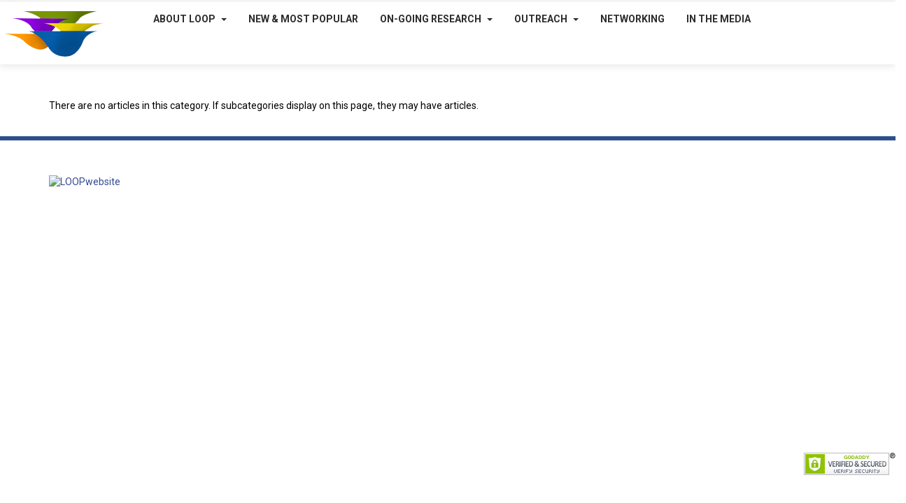

--- FILE ---
content_type: text/html; charset=utf-8
request_url: http://loopweb.org/loopweb2018/index.php/lter-research/projects/115-carbinter
body_size: 3869
content:
<!DOCTYPE html>
<!-- jsn_educo 1.0.0 -->
<html lang="en-gb"  dir="ltr">
	<head>
				<meta name="viewport" content="width=device-width, initial-scale=1">
		
		<meta charset="utf-8" />
	<base href="http://loopweb.org/loopweb2018/index.php/lter-research/projects/115-carbinter" />
	<meta name="description" content="My site" />
	<meta name="generator" content="Joomla! - Open Source Content Management" />
	<title>CARBINTER</title>
	<link href="/loopweb2018/index.php/lter-research/projects/115-carbinter?format=feed&amp;type=rss" rel="alternate" type="application/rss+xml" title="RSS 2.0" />
	<link href="/loopweb2018/index.php/lter-research/projects/115-carbinter?format=feed&amp;type=atom" rel="alternate" type="application/atom+xml" title="Atom 1.0" />
	
	<link href="/loopweb2018/components/com_imageshow/assets/css/style.css" rel="stylesheet" />
	<link href="/loopweb2018/templates/jsn_educo/css/bootstrap.css" rel="stylesheet" />
	<link href="/loopweb2018/plugins/system/sunfw/assets/3rd-party/bootstrap/flexbt4_custom.css" rel="stylesheet" />
	<link href="/loopweb2018/plugins/system/sunfw/assets/3rd-party/font-awesome/css/font-awesome.min.css" rel="stylesheet" />
	<link href="/loopweb2018/templates/jsn_educo/css/template.css" rel="stylesheet" />
	<link href="/loopweb2018/templates/jsn_educo/css/color_45c48cce2e2d7fbdea1afc51c7c6ad26.css" rel="stylesheet" />
	<link href="/loopweb2018/templates/jsn_educo/css/core/layout_45c48cce2e2d7fbdea1afc51c7c6ad26.css" rel="stylesheet" />
	<link href="/loopweb2018/templates/jsn_educo/css/core/general_45c48cce2e2d7fbdea1afc51c7c6ad26.css" rel="stylesheet" />
	<link href="/loopweb2018/templates/jsn_educo/css/core/general_overwrite_45c48cce2e2d7fbdea1afc51c7c6ad26.css" rel="stylesheet" />
	<link href="/loopweb2018/templates/jsn_educo/css/core/sections_45c48cce2e2d7fbdea1afc51c7c6ad26.css" rel="stylesheet" />
	<link href="/loopweb2018/templates/jsn_educo/css/core/modules_45c48cce2e2d7fbdea1afc51c7c6ad26.css" rel="stylesheet" />
	<link href="/loopweb2018/templates/jsn_educo/css/core/menu_45c48cce2e2d7fbdea1afc51c7c6ad26.css" rel="stylesheet" />
	<link href="https://fonts.googleapis.com/css?family=Playfair+Display:regular,700" rel="stylesheet" />
	<link href="/loopweb2018/plugins/editors/pagebuilder3/assets/app/assets/1.3.13/main.css" rel="stylesheet" data-pagefly-main="true" />
	<style>
.sunfw-scrollup {background: #2d4f8c;color: #ffffff;}
	</style>
	<script src="/loopweb2018/media/jui/js/jquery.min.js?249b2b6f53c9f5bc205af1bdc5c6a669"></script>
	<script src="/loopweb2018/media/jui/js/jquery-noconflict.js?249b2b6f53c9f5bc205af1bdc5c6a669"></script>
	<script src="/loopweb2018/media/jui/js/jquery-migrate.min.js?249b2b6f53c9f5bc205af1bdc5c6a669"></script>
	<script src="/loopweb2018/media/system/js/caption.js?249b2b6f53c9f5bc205af1bdc5c6a669"></script>
	<script src="/loopweb2018/templates/jsn_educo/assets/bootstrap-sass/assets/javascripts/bootstrap.min.js"></script>
	<script src="/loopweb2018/plugins/system/sunfw/assets/joomlashine/site/js/utils.js"></script>
	<script src="/loopweb2018/templates/jsn_educo/js/template.js"></script>
	<script src="/loopweb2018/plugins/editors/pagebuilder3/assets/app/assets/1.3.13/helper.js"></script>
	<script>
jQuery(window).on('load',  function() {
				new JCaption('img.caption');
			});SunBlank.initTemplate();
			if (window.MooTools !== undefined) {
				Element.implement({
					hide: function() {
						return this;
					},
					show: function(v) {
						return this;
					},
					slide: function(v) {
						return this;
					}
				});
			}
		
		window.pb_baseUrl = "http://loopweb.org/loopweb2018/";
		
	</script>


		<!-- HTML5 shim and Respond.js for IE8 support of HTML5 elements and media queries -->
		<!--[if lt IE 9]>
		<script src="https://oss.maxcdn.com/html5shiv/3.7.2/html5shiv.min.js"></script>
		<script src="https://oss.maxcdn.com/respond/1.4.2/respond.min.js"></script>
		<![endif]-->

			</head>

	
	<body id="sunfw-master" class=" sunfw-direction-ltr  sunfw-com-content sunfw-view-category sunfw-itemid-542">
				<div class="sunfw-switcher setting hidden-lg hidden-md">
			<div class="btn-group" role="group" aria-label="...">
								<a href="#" class="btn" onclick="javascript: SunFwUtils.setTemplateAttribute('jsn_educo_switcher_','mobile','no'); return false;"><i class="fa fa-desktop" aria-hidden="true"></i></a>
				<a href="#" class="btn active" onclick="javascript: SunFwUtils.setTemplateAttribute('jsn_educo_switcher_','mobile','yes'); return false;"><i class="fa fa-mobile" aria-hidden="true"></i></a>
							</div>
		</div>
		
		<div id="sunfw-wrapper" class="sunfw-content ">
			<div id="sunfw_section_top-bar" class="sunfw-section sunfw_section_top-bar top-bar"><div class="container-fluid"><div id="row_row-27"
	class="row sunfw-flex flex-items-middle">
		<div id="column_column-43" class="col-xs-12 col-sm-12 col-md-12 col-lg-12 visible-lg visible-md visible-sm"><div class="layout-item sunfw-item-custom-html">
					<div class=" visible-lg visible-md visible-sm">
	</div>
				</div></div>	</div></div></div><div id="sunfw_section_header_vaxfk1Rx" class="sunfw-section sunfw_section_header_vaxfk1Rx header"><div class="container-fluid"><div id="row_row-0-copy-_Qdtef2r5"
	class="row sunfw-flex">
		<div id="column_column-5-copy-_Uwjagv5T" class="col-xs-12 col-sm-12 col-md-6 col-lg-2 sunfw-flex flex-items-middle visible-lg visible-md visible-sm visible-xs"><div class="layout-item sunfw-item-logo">
					<div class="sunfw-logo visible-lg visible-md visible-sm visible-xs">
	<a href="/loopweb2018/index.php" title="LOOPwebsite"> <img
		class="logo hidden-xs hidden-sm img-responsive "
		alt="LOOPwebsite" src="http://loopweb.org/loopweb2018/images/logos/logo loop 121025clear.png"> <img
		class="logo hidden-lg hidden-md img-responsive "
		alt="LOOPwebsite" src="http://loopweb.org/loopweb2018/images/logos/logo loop 121025clear.png">
	</a>
</div>
				</div></div>
<div id="column_column-0-copy-_nwQ7fYgE" class="col-xs-12 col-sm-12 col-md-6 col-lg-10 col-menu visible-lg visible-md visible-sm visible-xs"><div class="layout-item sunfw-item-menu">
					<div class=" visible-lg visible-md visible-sm visible-xs">
	<nav class="navbar navbar-default sunfw-menu-head sunfwMenuFading" role="navigation">
				<div class="navbar-header">
					<button type="button" class="navbar-toggle collapsed btn btn-danger" data-toggle="collapse" data-target="#menu_item_menu_yxJSumGz" aria-expanded="false">
						<i aria-hidden="true" class="fa fa-bars"></i>
					</button>
				</div>
				<div class="collapse navbar-collapse sunfw-menu" id="menu_item_menu_yxJSumGz"><ul class="nav navbar-nav sunfw-tpl-menu"><li class="item-435 parent dropdown-submenu"><a class="clearfix dropdown-toggle" href="/loopweb2018/index.php"  rel="nofollow"><span data-title="About LOOP"><span class="menutitle">About LOOP</span></span><span class="caret"></span></a><ul class="dropdown-menu"><li class="item-597"><a class="clearfix" href="/loopweb2018/index.php/homepage/overview" ><span data-title="Overview"><span class="menutitle">Overview</span></span></a></li><li class="item-539"><a class="clearfix" href="https://loopweb.org/loopweb2018/index.php/homepage/history" ><span data-title="History"><span class="menutitle">History</span></span></a></li><li class="item-504 parent dropdown-submenu"><a class="clearfix dropdown-toggle" href="/loopweb2018/index.php/homepage/people" ><span data-title="LOOP people"><span class="menutitle">LOOP people</span></span><span class="caret"></span></a><ul class="dropdown-menu"><li class="item-616"><a class="clearfix" href="/loopweb2018/index.php/homepage/people/current-members" ><span data-title="Current members"><span class="menutitle">Current members</span></span></a></li><li class="item-615"><a class="clearfix" href="/loopweb2018/index.php/homepage/people/former-loop-members" ><span data-title="Former members"><span class="menutitle">Former members</span></span></a></li></ul></li></ul></li><li class="item-562"><a class="clearfix" href="/loopweb2018/index.php/loopblog" ><span data-title="New & most popular"><span class="menutitle">New & most popular</span></span></a></li><li class="item-565 active parent dropdown-submenu"><a class="clearfix dropdown-toggle" href="/loopweb2018/index.php/lter-research" ><span data-title="On-going research"><span class="menutitle">On-going research</span></span><span class="caret"></span></a><ul class="dropdown-menu"><li class="item-543"><a class="clearfix" href="/loopweb2018/index.php/lter-research/loop-sites" ><span data-title="LTER sites"><span class="menutitle">LTER sites</span></span></a></li><li class="item-542 current active"><a class="current clearfix" href="/loopweb2018/index.php/lter-research/projects" ><span data-title="Associated projects"><span class="menutitle">Associated projects</span></span></a></li><li class="item-602"><a class="clearfix" href="/loopweb2018/index.php/lter-research/meteorological-data" ><span data-title="Meteorological data"><span class="menutitle">Meteorological data</span></span></a></li><li class="item-614"><a class="clearfix" href="/loopweb2018/index.php/lter-research/geoviewer" ><span data-title="LOOP GeoViewer"><span class="menutitle">LOOP GeoViewer</span></span></a></li></ul></li><li class="item-541 parent dropdown-submenu"><a class="clearfix dropdown-toggle" href="/loopweb2018/index.php/outreach" ><span data-title="Outreach"><span class="menutitle">Outreach</span></span><span class="caret"></span></a><ul class="dropdown-menu"><li class="item-563"><a class="clearfix" href="/loopweb2018/index.php/outreach/topics-investigated" ><span data-title="Topics investigated"><span class="menutitle">Topics investigated</span></span></a></li><li class="item-546"><a class="clearfix" href="/loopweb2018/index.php/outreach/field-work" ><span data-title="Field work "><span class="menutitle">Field work </span></span></a></li></ul></li><li class="item-567"><a class="clearfix" href="/loopweb2018/index.php/networking" ><span data-title="Networking"><span class="menutitle">Networking</span></span></a></li><li class="item-568"><a class="clearfix" href="/loopweb2018/index.php/in-the-media" ><span data-title="In the Media"><span class="menutitle">In the Media</span></span></a></li></ul></div></nav></div>
				</div></div>	</div></div></div><div id="sunfw_section_component" class="sunfw-section sunfw_section_component "><div class="container"><div id="row_row-1"
	class="row  sunfw-flex-component">
		<div id="column_column-1" class="col-xs-36 col-sm-12 col-md-12 col-lg-12 educo-component visible-lg visible-md visible-sm visible-xs flex-md-unordered"><div class="layout-item sunfw-item-page-content">
					<div id="system-message-container">
	</div>

<div class="blog" itemscope itemtype="https://schema.org/Blog">
		
	
	
						<p>There are no articles in this category. If subcategories display on this page, they may have articles.</p>
			
		
	
	
	
		</div>

				</div></div>	</div></div></div><div id="sunfw_section_footer" class="sunfw-section sunfw_section_footer educo-footer ft-border-top"><div class="container"><div id="row_row-11"
	class="row ">
		<div id="column_column-47" class="col-xs-12 col-sm-6 col-md-12 col-lg-6 visible-lg visible-md visible-sm visible-xs"><div class="layout-item sunfw-item-logo">
					<div class="sunfw-logo visible-lg visible-md visible-sm visible-xs">
	<a href="/loopweb2018/index.php" title="LOOPwebsite"> <img
		class="logo hidden-xs hidden-sm img-responsive "
		alt="LOOPwebsite" src="/loopweb2018/"> <img
		class="logo hidden-lg hidden-md img-responsive "
		alt="LOOPwebsite" src="/loopweb2018/">
	</a>
</div>
				</div>
			
				<div class="layout-item sunfw-item-custom-html">
					<div class=" visible-lg visible-md visible-sm visible-xs">
	</div>
				</div></div>	</div></div></div><div id="sunfw_section_bottom" class="sunfw-section sunfw_section_bottom "><div class="container"><div id="row_row-30"
	class="row ">
		<div id="column_column-53" class="col-xs-12 col-sm-12 col-md-12 col-lg-12"><div class="layout-item sunfw-item-custom-html">
					<div class=" visible-lg visible-md visible-sm visible-xs">
	</div>
				</div></div>	</div></div></div><div id="sunfw_section_sticky-bottom" class="sunfw-section sunfw_section_sticky-bottom "><div class="container-fluid"><div id="row_row-26"
	class="row ">
		<div id="column_column-39" class="col-xs-12 col-sm-12 col-md-12 col-lg-12"><div class="layout-item sunfw-item-module-position">
					<div class="sunfw-pos-stick-rightbottom  visible-lg visible-md visible-sm visible-xs">
	<div class="module-style "><div class="module-body">

<div class="custom"  >
	<div data-pb-version="250" style="display: none;"></div><div class="__pf_vfvnk" id="__pf_vfvnk" data-pf-ver="250" data-pf-initial-ver="250"><section class="_DblQBlAM _JAdXCZ2l" data-id="_JAdXCZ2l" style="min-height: auto;"><div class="_DblQBlAM__filter" style="background-color: rgba(0, 0, 0, 0);"></div><div class="_DblQBlAM__container" style="max-width: 100%;"><div class="_pDNE0kYl _M8jyIm84 pb-grid pb-grid--stackable pb-grid--automatic" data-id="_M8jyIm84"><div class=" grid__column" style="padding: 15px;"><div class="_O689JW7n _1YkxUMwJ" data-id="_1YkxUMwJ"><div class="_9ADbNDlp _qOxgi5Ve _custom_html pb-custom-html" data-id="_qOxgi5Ve"><span id="siteseal"><script async="" type="text/javascript" src="https://seal.godaddy.com/getSeal?sealID=OSEyxDlcQiBTD46ZaCvXllfg9O1nTArvqvsiUWC1rEOv0LZUjlLkjsNgT2uW"></script></span></div></div></div></div></div></section></div> <div data-type="pagefly-styles"> <style type="text/css">._ERbj1g7D { position: relative; } ._9ADbNDlp { padding: 1rem 0; } ._O689JW7n { position: relative; } ._pDNE0kYl { position: relative; } ._pDNE0kYl { margin: 0 -15px; } ._DblQBlAM { position: relative; } ._DblQBlAM { clear: both; } ._DblQBlAM[data-parallax="true"] { position: relative; background: none !important; } ._DblQBlAM__parallax { position: absolute; top: 0; left: 0; width: 100%; height: 100%; overflow: hidden; pointer-events: none; background-size: cover !important; background-repeat: no-repeat; } ._DblQBlAM { box-sizing: border-box; padding: 15px 0; position: relative; } ._DblQBlAM[data-container] ._DblQBlAM__container { padding-left: 15px; padding-right: 15px; width: auto; margin: auto; box-sizing: border-box; } ._DblQBlAM .pf-parallax__img { position: absolute; object-fit: cover; top: 0; left: 0; width: 100%; height: 100%; z-index: -1; } 
						    @media all { } @media only screen and (max-width: 767px) { } @media only screen and (min-width: 768px) and (max-width: 991px) { } @media only screen and (min-width: 992px) and (max-width: 1199px) { } @media only screen and (min-width: 1200px) { } </style></div><script type="text/javascript">
			window.__pagefly_options__=window.__pagefly_options__||[],window.__pagefly_options__.push({"isBackend":false,"isPreview":false,"key":"helper","css":[],"js":[],"page_id":"100"});

</script><!-- Start PageFly ID|100|End PageFly ID --></div>
</div></div>
</div>
				</div></div>	</div></div></div>		</div><!--/ #jsn-wrapper -->

					<a href="#" class="sunfw-scrollup position-right ">
				Back to Top			</a>
				</body>
</html>


--- FILE ---
content_type: text/css
request_url: http://loopweb.org/loopweb2018/templates/jsn_educo/css/template.css
body_size: 32279
content:
/*!
 * JoomlaShine FW
 */
@import url("https://fonts.googleapis.com/css?family=Roboto:400,700");
@import url("https://fonts.googleapis.com/css?family=Playfair+Display:400,700");
label {
  font-weight: normal; }
  label span.star {
    color: #F95050; }

select[multiple], select[size],
select, textarea,
input[type="text"],
input[type="password"],
input[type="datetime"],
input[type="datetime-local"],
input[type="date"],
input[type="month"],
input[type="time"],
input[type="week"],
input[type="number"],
input[type="email"],
input[type="url"],
input[type="search"],
input[type="tel"],
input[type="color"] {
  height: 35px;
  padding: 0 10px;
  font-size: 14px;
  color: #4a4a4a;
  background-image: none;
  border: solid 1px #ebebeb;
  transition: border-color ease-in-out .15s;
  outline: 0;
  border-radius: 0;
  -webkit-border-radius: 0; }
  select[multiple]:focus, select[size]:focus,
  select:focus, textarea:focus,
  input[type="text"]:focus,
  input[type="password"]:focus,
  input[type="datetime"]:focus,
  input[type="datetime-local"]:focus,
  input[type="date"]:focus,
  input[type="month"]:focus,
  input[type="time"]:focus,
  input[type="week"]:focus,
  input[type="number"]:focus,
  input[type="email"]:focus,
  input[type="url"]:focus,
  input[type="search"]:focus,
  input[type="tel"]:focus,
  input[type="color"]:focus {
    border-color: #4a90e2;
    -webkit-box-shadow: none;
    box-shadow: none; }
  select[multiple][aria-invalid="true"], select[size][aria-invalid="true"],
  select[aria-invalid="true"], textarea[aria-invalid="true"],
  input[type="text"][aria-invalid="true"],
  input[type="password"][aria-invalid="true"],
  input[type="datetime"][aria-invalid="true"],
  input[type="datetime-local"][aria-invalid="true"],
  input[type="date"][aria-invalid="true"],
  input[type="month"][aria-invalid="true"],
  input[type="time"][aria-invalid="true"],
  input[type="week"][aria-invalid="true"],
  input[type="number"][aria-invalid="true"],
  input[type="email"][aria-invalid="true"],
  input[type="url"][aria-invalid="true"],
  input[type="search"][aria-invalid="true"],
  input[type="tel"][aria-invalid="true"],
  input[type="color"][aria-invalid="true"] {
    border-color: #F95050; }

select option {
  background-color: #fff;
  color: #000; }

input[type="text"]::-webkit-input-placeholder, textarea::-webkit-input-placeholder {
  /* Chrome/Opera/Safari */
  color: #b3b3b3; }
input[type="text"]::-moz-placeholder, textarea::-moz-placeholder {
  /* Firefox 19+ */
  color: #b3b3b3; }
input[type="text"]:-ms-input-placeholder, textarea:-ms-input-placeholder {
  /* IE 10+ */
  color: #b3b3b3; }
input[type="text"]:-moz-placeholder, textarea:-moz-placeholder {
  /* Firefox 18- */
  color: #b3b3b3; }

textarea {
  height: auto; }

input[disabled], input[readonly], select[disabled], select[readonly], textarea[disabled], textarea[readonly] {
  color: #b3b3b3;
  background-image: none;
  background-color: #f0f2f5;
  border: 1px solid #d1d6de;
  cursor: not-allowed;
  box-shadow: none; }

/*!
 * Sun Framework
 * Copyright 2016 Joomlashine.
 * @file _module-style.scss
 */
.module-title i.fa {
  padding-right: 8px;
  padding-left: 0; }
  .sunfw-direction-rtl .module-title i.fa {
    padding-left: 8px;
    padding-right: inherit; }
  .sunfw-direction-rtl .module-title i.fa {
    padding-right: 0;
    padding-left: inherit; }

.sunfw-pos-left > .module-style, .sunfw-pos-right > .module-style {
  margin-bottom: 20px; }

.module-style[class*='solid-box-'] {
  border: solid 1px #ebebeb; }
  .module-style[class*='solid-box-'] .module-title .box-title {
    font-size: 18px;
    font-weight: bold;
    padding: 15px 20px;
    margin: 0; }
  .module-style[class*='solid-box-'] .module-body {
    padding: 20px; }
    .module-style[class*='solid-box-'] .module-body p:last-child {
      margin-bottom: 0; }
    .module-style[class*='solid-box-'] .module-body ul.newsfeed, .module-style[class*='solid-box-'] .module-body ul.archive-module, .module-style[class*='solid-box-'] .module-body ul.relateditems, .module-style[class*='solid-box-'] .module-body ul.categories-module, .module-style[class*='solid-box-'] .module-body ul.category-module, .module-style[class*='solid-box-'] .module-body ul.mostread, .module-style[class*='solid-box-'] .module-body ul.latestnews, .module-style[class*='solid-box-'] .module-body ul.latestusers {
      padding-left: 0; }

.module-style[class*='plain-box-'] .module-title .box-title {
  font-size: 18px;
  font-weight: bold;
  padding: 15px 0px;
  margin: 0; }
.module-style[class*='plain-box-'] .module-body {
  padding: 20px 0; }
  .module-style[class*='plain-box-'] .module-body p:last-child {
    margin-bottom: 0; }

.module-style.solid-box-1 .module-title {
  border-bottom: solid 1px #ebebeb; }
.module-style.plain-box-1 .module-title {
  border-bottom: solid 1px #ebebeb; }
.module-style.plain-box-2 .module-title {
  border-bottom: solid 1px #2d2d2d; }

/*!
 * Sun Framework
 * Copyright 2016 Joomlashine.
 * @file _pagination.scss
 */
div.pagination {
  display: flex;
  justify-content: center;
  margin: 30px 0 0; }
  div.pagination p.counter {
    font-size: 12px;
    display: none; }
  div.pagination ul.pagination {
    margin: 0 -1px;
    padding: 0;
    line-height: 1; }
    div.pagination ul.pagination li {
      display: inline-block;
      padding: 0; }
      div.pagination ul.pagination li a {
        font-size: 12px;
        line-height: 14px;
        border-radius: 3px;
        border: 1px solid #ebebeb;
        background-color: transparent;
        padding: 2px 6px;
        margin: 0 2px;
        color: #2d2d2d; }
        div.pagination ul.pagination li a:hover {
          background: transparent; }
      div.pagination ul.pagination li.active a, div.pagination ul.pagination li:hover a {
        color: #fff;
        border-radius: 3px; }
      div.pagination ul.pagination li.disabled a {
        color: #b8c2cc; }
        div.pagination ul.pagination li.disabled a:hover {
          border-color: rgba(233, 233, 233, 0.15);
          background-color: transparent; }

.pager {
  padding: 0; }
  .pager li > a, .pager li > span {
    border-radius: 0; }

.breadcrumb {
  position: relative;
  padding: 0 0 30px;
  margin: 0 0 30px;
  background-color: transparent;
  font-size: 14px;
  line-height: 1.2; }
  .breadcrumb span.divider {
    display: none; }
  .breadcrumb span.icon-location {
    display: block; }
    .breadcrumb span.icon-location:after {
      content: '\f041';
      font-family: FontAwesome; }
  .breadcrumb li + li:before {
    content: '/ ';
    color: #b3b3b3; }
  .breadcrumb > li {
    padding: 2px 0; }
  .breadcrumb > .active {
    color: #000000; }
  .breadcrumb:after {
    content: '';
    display: block;
    position: absolute;
    height: 1px;
    width: calc(100% + 30px);
    background: #ebebeb;
    bottom: 0; }

.has-col-right .breadcrumb:after {
  left: 0; }
  .sunfw-direction-rtl .has-col-right .breadcrumb:after {
    right: 0;
    left: auto; }

.has-col-left .breadcrumb:after {
  right: 0; }
  .sunfw-direction-rtl .has-col-left .breadcrumb:after {
    left: 0;
    right: auto; }

.has-col-left.has-col-right .breadcrumb:after {
  width: calc(100% + 60px);
  left: -30px; }

.dark-bg li + li:before {
  content: '\f105';
  font-family: 'FontAwesome';
  color: #fff; }
.dark-bg .breadcrumb {
  padding: 0; }
  .dark-bg .breadcrumb li > span[itemprop="name"],
  .dark-bg .breadcrumb > .active {
    color: #fff; }

/* Search Module */
.search button {
  font-size: 12px; }

.module-style.search-module .search #mod-search-searchword {
  color: #394A5C; }
  .module-style.search-module .search #mod-search-searchword::-webkit-input-placeholder {
    color: #394A5C; }
  .module-style.search-module .search #mod-search-searchword::-moz-placeholder {
    color: #394A5C; }
.module-style.search-module .module-body .search-module {
  padding-top: 5px; }

.module-style .userdata {
  padding-top: 5px; }
  .module-style .userdata ul > li a {
    padding: 2px 0;
    font-size: 14px; }
.module-style .input-group-addon {
  background-color: rgba(255, 255, 255, 0.3);
  border: solid 1px rgba(233, 233, 233, 0.15); }
  .module-style .input-group-addon i.fa {
    color: #fff; }

/* Search Smart Module */
.form-search input.search-query {
  border: 1px solid #D1D6DE;
  background: #fff;
  height: 35px;
  margin-bottom: 5px; }
.form-search button {
  height: 35px;
  padding: 0 15px;
  margin-bottom: 5px;
  margin-left: 5px;
  margin-right: 5px; }
.form-search .control-group .controls label {
  font-weight: normal;
  padding: 8px 0; }

/* Language Switcher Module */
div.mod-languages a.dropdown-toggle {
  border: 1px solid #D1D6DE;
  background-color: #F0F2F5;
  padding: 7px 10px;
  color: #394A5C; }
div.mod-languages .posttext {
  margin-top: 10px; }

/* Wrapper Module */
iframe.wrapper {
  border: 1px solid #394A5C; }

/* ============ TYPOGRAPHY ============ */
.page-header h2 {
  margin-top: 0; }

hr {
  margin-top: 45px;
  margin-bottom: 45px;
  border-color: #ebebeb; }

h1.md-text, h2.md-text, h3.md-text, h4.md-text, h5.md-text, h6.md-text {
  font-weight: 500; }
h1.rg-text, h2.rg-text, h3.rg-text, h4.rg-text, h5.rg-text, h6.rg-text {
  font-weight: normal; }

h1 {
  margin-bottom: 20px; }

a {
  text-decoration: none;
  /* 	&:hover{
  		text-decoration: underline;
  	} */ }
  a > i[class*="fa-"] {
    margin-right: 6px;
    margin-left: 6px; }

.btn {
  padding: 18px 45px;
  border-radius: 0;
  border: none;
  transition: all 0.3s ease-in-out;
  text-transform: uppercase;
  font-weight: bold;
  font-size: 12px;
  line-height: 14px;
  position: relative;
  overflow: hidden; }
  .btn.btn-small, .btn.btn-mini {
    padding-top: 8px;
    padding-bottom: 8px;
    line-height: 1.4;
    border: solid 1px rgba(233, 233, 233, 0.3); }
  .btn.btn-plain {
    padding: 3px 5px; }
    .btn.btn-plain:hover {
      background-color: #F7F7F7; }
  .btn.btn-outline {
    box-shadow: inset 0 0 0 1px #ebebeb;
    color: #2d2d2d; }
    .btn.btn-outline:hover {
      background-color: #f5f5f5; }
  .btn.btn-danger {
    background-color: #c40501; }
    .btn.btn-danger:hover {
      background-color: #eb1e19; }
  .btn.btn-success {
    background-color: #009c39; }
    .btn.btn-success:hover {
      background-color: #28bd5e; }
  .btn.btn-info {
    background-color: #0a5296; }
    .btn.btn-info:hover {
      background-color: #1c70c0; }
  .btn.btn-warning {
    background-color: #cd6803; }
    .btn.btn-warning:hover {
      background-color: #f08417; }
  .btn.disabled, .btn[disabled] {
    background-color: #f1f1f1;
    color: #2d2d2d;
    opacity: 1; }
  .btn.btn-default.disabled:hover, .btn.btn-default[disabled]:hover, .btn.btn-default.disabled:focus, .btn.btn-default[disabled]:focus, .btn.btn-default.disabled.focus, .btn.btn-default[disabled].focus {
    background-color: #f1f1f1; }
  .btn[class*="btn-"] + .btn[class*="btn-"] {
    margin-left: 10px; }
    .sunfw-direction-rtl .btn[class*="btn-"] + .btn[class*="btn-"] {
      margin-right: 10px;
      margin-left: inherit; }
  .btn.full-width {
    width: 100%; }

fieldset[disabled] .btn {
  background-color: #f1f1f1;
  color: #2d2d2d; }

.element-invisible {
  position: absolute;
  padding: 0;
  margin: 0;
  border: 0;
  height: 1px;
  width: 1px;
  overflow: hidden; }
  .element-invisible:focus {
    width: auto;
    height: auto;
    overflow: auto;
    background: #eee;
    color: #000;
    padding: 1em; }

.js-stools .js-stools-container-bar {
  margin-bottom: 30px; }
  .js-stools .js-stools-container-bar .btn-wrapper {
    vertical-align: top; }
    .js-stools .js-stools-container-bar .btn-wrapper button.btn {
      padding: 8px 20px;
      line-height: 1.4;
      border: none;
      vertical-align: top; }
      .js-stools .js-stools-container-bar .btn-wrapper button.btn:not(.btn-primary) {
        background: #717f8e;
        color: #ffffff; }

.btn-toolbar {
  margin-left: -10px; }
  .sunfw-direction-rtl .btn-toolbar {
    margin-right: -10px;
    margin-left: inherit; }
  .btn-toolbar > .btn, .btn-toolbar > .btn-group, .btn-toolbar > .input-group {
    margin-left: 10px; }

.sunfw-direction-rtl .btn-toolbar > .btn, .sunfw-direction-rtl .btn-toolbar > .btn-group, .sunfw-direction-rtl .btn-toolbar > .input-group {
  margin-right: 10px;
  margin-left: 0; }

.highlighted {
  background: #b6c6d3; }

/* ============ List Styles ============ */
ol,
ul {
  padding-left: 25px; }
  .sunfw-direction-rtl ol, .sunfw-direction-rtl
  ul {
    padding-right: 25px;
    padding-left: inherit; }
  ol > li,
  ul > li {
    padding: 5px 0; }

ul.list-nobullet {
  padding: 0; }

ul.list-nobullet li {
  list-style: none; }

ul.list-nobullet li span {
  margin-right: 8px; }

ul.list-nobullet li i {
  margin-right: 8px; }

ul.list-nobullet[class*="bullet-"] li {
  margin: 5px 0; }

ul.square-list {
  list-style: square; }

blockquote {
  font-size: 14px;
  border-left: solid 3px #e5b10b;
  padding: 20px; }
  blockquote p {
    color: #2d2d2d;
    font-size: 24px; }
  blockquote p.author {
    color: #787878;
    font-size: 24px;
    font-weight: normal;
    line-height: 32px;
    font-style: normal;
    margin: 10px 0 0; }

.center-block {
  display: flex;
  justify-content: center; }

.drop-cap::first-letter {
  font-size: 36px;
  font-weight: bold;
  color: #2d2d2d;
  width: 36px;
  height: 36px;
  min-height: 36px;
  min-width: 36px;
  line-height: 36px;
  background-size: 36px;
  content: "";
  text-align: left;
  display: inline-block;
  float: left; }
  .sunfw-direction-rtl .drop-cap::first-letter {
    float: right; }

@media screen and (-webkit-min-device-pixel-ratio: 0) {
  .drop-cap::first-letter {
    padding: 1px 15px; } }
.modal-content {
  border-radius: 0; }
  .modal-content .modal-header {
    padding: 20px;
    border-bottom: 1px solid #e6e6e6;
    background: #f9f9f9; }
    .modal-content .modal-header .modal-title {
      font-size: 18px; }
  .modal-content .modal-body {
    position: relative;
    padding: 20px; }
    .modal-content .modal-body p {
      margin-bottom: 0; }

#sbox-window {
  padding: 0; }
  #sbox-window #sbox-content iframe {
    padding: 20px; }

.icon-search:after {
  display: inline-block;
  font: normal normal normal 14px/1 FontAwesome;
  font-size: inherit;
  text-rendering: auto;
  -webkit-font-smoothing: antialiased;
  font-size: 12px;
  content: "\f002";
  margin-right: 6px; }
  .sunfw-direction-rtl .icon-search:after {
    margin-left: 6px;
    margin-right: inherit; }

.alert {
  padding: 15px;
  margin-bottom: 20px;
  border: none;
  border-radius: 0;
  color: #fff; }
  .alert h4 {
    margin-bottom: 0; }
  .alert.alert-success {
    background-color: #009c39;
    box-shadow: inset 4px 0 0 0 rgba(0, 0, 0, 0.19); }
  .alert.alert-message {
    color: #3c763d;
    background-color: #dff0d8;
    border-color: #d6e9c6;
    border-color: #B3DEA2; }
  .alert.alert-error, .alert.alert-danger {
    background-color: #c40501;
    box-shadow: inset 4px 0 0 0 rgba(0, 0, 0, 0.19); }
  .alert.alert-error {
    color: #a94442;
    background-color: #f2dede;
    border-color: #ebccd1; }
  .alert.alert-info {
    background-color: #0a5296;
    box-shadow: inset 4px 0 0 0 rgba(0, 0, 0, 0.19); }
  .alert.alert-warning {
    background-color: #e5b10b;
    box-shadow: inset 4px 0 0 0 rgba(0, 0, 0, 0.19); }

/* ===== Image ===== */
.image-hover {
  border: 1px solid transparent; }
  .image-hover:hover {
    border: 1px solid #E7EAEE;
    background-color: #F8F8F8; }

.border-image {
  border: solid 1px #ebebeb;
  padding: 5px; }

figure {
  text-align: center;
  padding: 0;
  transition: all 0.3s ease-in-out;
  border: 1px solid transparent;
  margin-top: 10px; }
  figure figcaption {
    padding: 15px;
    line-height: 21px;
    text-align: center; }

/* ===== Table ===== */
.table {
  width: 100%;
  max-width: 100%;
  border: 1px solid #ebebeb;
  margin-bottom: 30px; }
  .table thead {
    border-top: solid 1px #ebebeb; }
    .table thead .highlight {
      background: #CFCFCF; }
    .table thead > tr > th:first-child {
      color: #171717; }
  .table tbody {
    border-top: solid 1px #ebebeb; }
  .table > thead > tr > th,
  .table > thead > tr > td,
  .table > tbody > tr > th,
  .table > tbody > tr > td,
  .table > tfoot > tr > th,
  .table > tfoot > tr > td {
    padding: 12px 20px;
    border: none; }

.table-striped > tbody > tr:nth-of-type(even) {
  background-color: #fff; }
.table-striped > tbody > tr:nth-of-type(odd) {
  background-color: #f5f5f5; }

.table-bordered tbody > tr {
  border-bottom: 1px solid #ebebeb; }

ul.plain-space {
  padding: 0; }
  ul.plain-space li {
    list-style: none; }

ul.pager li > a,
ul.pager li > span {
  padding: 10px 30px;
  background: #2d2d2d;
  color: #fff;
  font-size: 12px;
  text-transform: uppercase; }
  ul.pager li > a:after,
  ul.pager li > span:after {
    display: inline-block;
    font: normal normal normal 14px/1 FontAwesome;
    font-size: 14px;
    line-height: 17px; }
  ul.pager li > a:hover,
  ul.pager li > span:hover {
    background-color: #4d4c4c; }
ul.pager li.previous > a:after, ul.pager li.previous > span:after {
  content: "\f104";
  float: left;
  margin-right: 8px; }
  .sunfw-direction-rtl ul.pager li.previous > a:after, .sunfw-direction-rtl ul.pager li.previous > span:after {
    margin-left: 8px;
    margin-right: inherit; }
ul.pager li.next > a:after, ul.pager li.next > span:after {
  content: "\f105";
  margin-left: 8px; }
  .sunfw-direction-rtl ul.pager li.next > a:after, .sunfw-direction-rtl ul.pager li.next > span:after {
    margin-right: 8px;
    margin-left: inherit; }

.carousel-control {
  opacity: 1; }
  .carousel-control > span:not(.sr-only) {
    font-size: 0;
    background-color: rgba(255, 255, 255, 0.2);
    padding: 10px;
    width: 54px;
    height: 54px;
    border-radius: 100%; }
    .carousel-control > span:not(.sr-only):after {
      display: inline-block;
      font: normal normal normal 14px/1 FontAwesome;
      font-size: 30px;
      color: #fff;
      width: 30px;
      height: 30px;
      line-height: 30px; }
    .carousel-control > span:not(.sr-only):hover {
      background-color: rgba(255, 255, 255, 0.5); }
  .carousel-control.right > span:not(.sr-only):after {
    content: "\f105"; }
  .carousel-control.left > span:not(.sr-only):after {
    content: "\f104"; }
  .carousel-control:hover, .carousel-control:focus {
    opacity: 1; }

@media screen and (min-width: 768px) {
  .carousel-control .glyphicon-chevron-left {
    margin-left: 24px; }

  .carousel-control .glyphicon-chevron-right {
    margin-right: 24px; } }
.content_vote select {
  border: solid 1px #ebebeb; }
.content_vote input.btn-mini {
  margin-left: 14px;
  height: 33px; }
  .sunfw-direction-rtl .content_vote input.btn-mini {
    margin-right: 14px;
    margin-left: inherit; }

/* ============ LOGIN MODULE ============ */
.sunfw-pos-left .module-style,
.sunfw-pos-right .module-style {
  margin-bottom: 30px; }

.form-control {
  height: auto;
  padding: 8px 12px;
  box-shadow: none; }

.form-control,
.input-group-addon {
  border-color: #D1D6DE;
  border-radius: 0; }

#login-form .pretext {
  margin-bottom: 20px; }
#login-form .posttext {
  margin-top: 20px; }
#login-form ul {
  padding: 0;
  margin: 15px 0 0; }
  #login-form ul li {
    list-style: none;
    line-height: 27px; }

/* ============ CONTENT MODULE ============ */
ul.newsfeed, ul.archive-module, ul.relateditems, ul.categories-module, ul.category-module, ul.mostread, ul.latestnews, ul.latestusers {
  padding-left: 15px;
  margin: 0; }
  .sunfw-direction-rtl ul.newsfeed, .sunfw-direction-rtl ul.archive-module, .sunfw-direction-rtl ul.relateditems, .sunfw-direction-rtl ul.categories-module, .sunfw-direction-rtl ul.category-module, .sunfw-direction-rtl ul.mostread, .sunfw-direction-rtl ul.latestnews, .sunfw-direction-rtl ul.latestusers {
    padding-right: 15px;
    padding-left: inherit; }
  ul.newsfeed li, ul.archive-module li, ul.relateditems li, ul.categories-module li, ul.category-module li, ul.mostread li, ul.latestnews li, ul.latestusers li {
    line-height: 1.5;
    list-style-type: initial; }
    ul.newsfeed li a, ul.archive-module li a, ul.relateditems li a, ul.categories-module li a, ul.category-module li a, ul.mostread li a, ul.latestnews li a, ul.latestusers li a {
      text-decoration: none; }
ul.newsfeed {
  padding: 0; }
  ul.newsfeed .lead {
    font-size: 14px;
    margin: 0 0 10px;
    font-weight: normal; }
  ul.newsfeed li {
    line-height: 21px;
    list-style: none; }
    ul.newsfeed li .feed-link {
      margin: 15px 0 3px;
      display: block;
      font-weight: bold; }
ul.latestnews li {
  list-style-type: none; }
ul.categories-module ul {
  padding-left: 15px; }
  .sunfw-direction-rtl ul.categories-module ul {
    padding-right: 15px;
    padding-left: inherit; }
ul.categories-module h4, ul.categories-module h5, ul.categories-module h6 {
  font-weight: normal;
  font-size: 14px;
  margin: 10px 0 0; }
ul.categories-module p {
  margin: 0; }

.newsflash .introtext p:last-child {
  margin-bottom: 0; }
.newsflash .newsflash-item {
  padding: 15px;
  border: 1px solid #D1D6DE;
  margin-bottom: 5px;
  overflow: hidden; }
  .newsflash .newsflash-item img {
    margin: -15px -15px 0;
    width: calc(100% + 30px);
    max-width: calc(100% + 30px); }

.btn.readmore {
  padding-top: 10px;
  padding-bottom: 10px; }

/* Articles - Category Module */
ul.category-module li {
  list-style-type: none;
  border-bottom: 1px solid #ebebeb;
  padding: 20px 0; }
  ul.category-module li a.mod-articles-category-title {
    display: block;
    font-weight: bold;
    line-height: 1.5;
    margin-bottom: 10px; }
  ul.category-module li:first-child {
    padding-top: 0; }
  ul.category-module li:last-child {
    border-bottom: none;
    padding-bottom: 0; }
  ul.category-module li p.mod-articles-category-introtext {
    margin-bottom: 15px; }
  ul.category-module li span {
    font-size: 12px;
    color: #2d2d2d;
    line-height: 1; }
    ul.category-module li span[class*='mod-articles-category-']:after {
      content: '\00b7';
      font-size: 21px;
      vertical-align: middle; }
    ul.category-module li span[class*='mod-articles-category-']:last-child:after {
      display: none; }

/* ============ LOGIN MODULE ============ */
.sunfw-pos-left .module-style,
.sunfw-pos-right .module-style {
  margin-bottom: 20px; }

.form-control {
  height: auto;
  padding: 8px 12px;
  box-shadow: none; }

.form-control,
.input-group-addon {
  border-color: #D1D6DE; }

#login-form ul {
  padding: 0;
  margin: 15px 0 0; }
  #login-form ul li {
    list-style: none;
    line-height: 27px; }

.bannergroup {
  font-size: 18px;
  line-height: 27px; }
  .bannergroup .banneritem {
    margin: 15px 0; }

/* ============ NEWSFEED MODULE ============ */
.newsfeed-category .filters {
  margin-bottom: 30px; }
.newsfeed-category .category {
  padding: 0; }
  .newsfeed-category .category li {
    list-style: none;
    line-height: 21px;
    margin: 10px 0; }

/* ============ STICKY MODULE ============ */
div[class*=sunfw-pos-stick-] {
  position: fixed;
  z-index: 888888; }

.sunfw-pos-stick-lefttop {
  left: 0; }
  .sunfw-direction-rtl .sunfw-pos-stick-lefttop {
    right: 0;
    left: auto; }

.sunfw-pos-stick-righttop {
  right: 0; }
  .sunfw-direction-rtl .sunfw-pos-stick-righttop {
    left: 0;
    right: auto; }

.sunfw-pos-stick-leftmiddle {
  left: 0;
  top: 50%;
  transform: translateY(-50%); }
  .sunfw-direction-rtl .sunfw-pos-stick-leftmiddle {
    right: 0;
    left: auto; }

.sunfw-pos-stick-rightmiddle {
  right: 0;
  top: 50%;
  transform: translateY(-50%); }
  .sunfw-direction-rtl .sunfw-pos-stick-rightmiddle {
    left: 0;
    right: auto; }

.sunfw-pos-stick-leftbottom {
  left: 0;
  bottom: 0; }
  .sunfw-direction-rtl .sunfw-pos-stick-leftbottom {
    right: 0;
    left: auto; }

.sunfw-pos-stick-rightbottom {
  right: 0;
  bottom: 0; }
  .sunfw-direction-rtl .sunfw-pos-stick-rightbottom {
    left: 0;
    right: auto; }

/* =============== MENU - DIV MENU =============== */
ul.menu-divmenu {
  margin: 0 auto;
  padding: 0;
  list-style: none; }

ul.menu-divmenu li {
  margin: 0;
  padding: 0 0.5em;
  display: inline-block; }
  ul.menu-divmenu li a {
    padding: 0 5px; }

ul.menu-divmenu li:first-child {
  padding-left: 0; }

/* =============== MENU - DEFAULT =============== */
ul.nav.menu li a, ul.nav.menu li span.nav-header {
  color: #2d2d2d; }
  ul.nav.menu li a:hover, ul.nav.menu li span.nav-header:hover {
    background: transparent;
    cursor: pointer; }
  ul.nav.menu li a > i.fa, ul.nav.menu li span.nav-header > i.fa {
    padding-right: 5px; }
    .sunfw-direction-rtl ul.nav.menu li a > i.fa, .sunfw-direction-rtl ul.nav.menu li span.nav-header > i.fa {
      padding-left: 5px;
      padding-right: inherit; }
  ul.nav.menu li a span.description, ul.nav.menu li span.nav-header span.description {
    display: block;
    font-size: 90%; }

ul.nav.menu li span.nav-header {
  transition: all 0.3 ease-in-out; }

.nav > li > a, .nav > li > span.nav-header {
  padding: 8px 0; }

.nav li > span.nav-header {
  display: block; }

ul.nav.hidden-icon li a i.fa {
  display: none !important; }

ul.nav.hidden-description li a span.description {
  display: none !important; }

/* =============== MENU - TREE MENU =============== */
ul.nav[class*='menu-treemenu'] li {
  padding-top: 0;
  padding-bottom: 0; }
  ul.nav[class*='menu-treemenu'] li a {
    display: block;
    padding-top: 8px;
    padding-bottom: 8px;
    padding-left: 12px !important; }
    .sunfw-direction-rtl ul.nav[class*='menu-treemenu'] li a {
      padding-right: 12px !important;
      padding-left: inherit; }
    ul.nav[class*='menu-treemenu'] li a:hover {
      text-decoration: none;
      background: transparent; }
  ul.nav[class*='menu-treemenu'] li:first-child {
    margin-top: 0; }
  ul.nav[class*='menu-treemenu'] li ul.nav-child {
    list-style-type: none;
    padding-left: 15px; }
    .sunfw-direction-rtl ul.nav[class*='menu-treemenu'] li ul.nav-child {
      padding-right: 15px;
      padding-left: inherit; }
  ul.nav[class*='menu-treemenu'] li > span.separator {
    padding: 12px 20px;
    display: block; }
ul.nav[class*='menu-treemenu'] > li > a, ul.nav[class*='menu-treemenu'] > li > span.nav-header {
  font-weight: bold; }
ul.nav[class*='menu-treemenu'] > li > ul > li > a {
  position: relative; }
  ul.nav[class*='menu-treemenu'] > li > ul > li > a:before {
    position: absolute;
    left: 0;
    top: 50%;
    content: '\f111';
    font-family: FontAwesome;
    font-size: 5px;
    transform: translateY(-50%); }
    .sunfw-direction-rtl ul.nav[class*='menu-treemenu'] > li > ul > li > a:before {
      right: 0;
      left: auto; }
ul.nav[class*='menu-treemenu'] > li > ul > li > ul > li > a {
  position: relative; }
  ul.nav[class*='menu-treemenu'] > li > ul > li > ul > li > a:before {
    position: absolute;
    left: 0;
    top: 50%;
    content: '-';
    transform: translateY(-50%); }
    .sunfw-direction-rtl ul.nav[class*='menu-treemenu'] > li > ul > li > ul > li > a:before {
      right: 0;
      left: auto; }

/* =============== MENU - SIDE MENU =============== */
.module-style ul.nav[class*='menu-sidemenu'], .module-style ul.nav[class*='menu-treemenu'] {
  margin: -8px 0; }
  .module-style ul.nav[class*='menu-sidemenu'] > li > a, .module-style ul.nav[class*='menu-sidemenu'] > li > span.nav-header, .module-style ul.nav[class*='menu-treemenu'] > li > a, .module-style ul.nav[class*='menu-treemenu'] > li > span.nav-header {
    padding-left: 12px !important;
    position: relative; }
    .sunfw-direction-rtl .module-style ul.nav[class*='menu-sidemenu'] > li > a, .sunfw-direction-rtl .module-style ul.nav[class*='menu-sidemenu'] > li > span.nav-header, .sunfw-direction-rtl .module-style ul.nav[class*='menu-treemenu'] > li > a, .sunfw-direction-rtl .module-style ul.nav[class*='menu-treemenu'] > li > span.nav-header {
      padding-right: 12px !important;
      padding-left: inherit; }
    .module-style ul.nav[class*='menu-sidemenu'] > li > a:before, .module-style ul.nav[class*='menu-sidemenu'] > li > span.nav-header:before, .module-style ul.nav[class*='menu-treemenu'] > li > a:before, .module-style ul.nav[class*='menu-treemenu'] > li > span.nav-header:before {
      position: absolute;
      left: 0;
      top: 50%;
      content: '\f0c8';
      font-family: FontAwesome;
      font-size: 5px;
      transform: translateY(-50%); }
      .sunfw-direction-rtl .module-style ul.nav[class*='menu-sidemenu'] > li > a:before, .sunfw-direction-rtl .module-style ul.nav[class*='menu-sidemenu'] > li > span.nav-header:before, .sunfw-direction-rtl .module-style ul.nav[class*='menu-treemenu'] > li > a:before, .sunfw-direction-rtl .module-style ul.nav[class*='menu-treemenu'] > li > span.nav-header:before {
        right: 0;
        left: auto; }

ul.nav[class*='menu-sidemenu'] > li > a:hover, ul.nav[class*='menu-sidemenu'] > li > a:focus {
  background: transparent; }
ul.nav[class*='menu-sidemenu'] li {
  position: relative;
  padding: 0; }
  ul.nav[class*='menu-sidemenu'] li a {
    display: block;
    cursor: pointer;
    text-decoration: none;
    transition: all 0.2s ease-in-out;
    padding: 8px 0; }
    ul.nav[class*='menu-sidemenu'] li a.get-it {
      padding-top: 15px;
      padding-bottom: 15px;
      font-weight: normal;
      margin-top: 45px; }
      ul.nav[class*='menu-sidemenu'] li a.get-it:not(.btn-outline) {
        color: #fff; }
        ul.nav[class*='menu-sidemenu'] li a.get-it:not(.btn-outline):hover {
          color: #fff; }
      ul.nav[class*='menu-sidemenu'] li a.get-it:before {
        content: "";
        display: block;
        background-color: #E7EAEE;
        height: 1px;
        width: 100%;
        position: absolute;
        top: -30px; }
  ul.nav[class*='menu-sidemenu'] li:hover > ul {
    visibility: visible;
    display: block;
    opacity: 1;
    transition-delay: 0.2s; }
  @media (min-width: 768px) {
    ul.nav[class*='menu-sidemenu'] li ul {
      position: absolute;
      top: 0;
      padding: 12px 20px;
      left: 100%;
      right: auto;
      min-width: 200px;
      list-style-type: none !important;
      border: solid 1px #ebebeb;
      background: #fff;
      visibility: hidden;
      opacity: 0;
      transition: all 0.3s ease-in-out;
      z-index: 900;
      margin: 0 0 0 20px; }
    ul.nav[class*='menu-sidemenu'] li.parent > a {
      position: relative; }
      ul.nav[class*='menu-sidemenu'] li.parent > a:after {
        content: '\f0da';
        font-family: FontAwesome;
        position: absolute;
        top: 50%;
        right: 0;
        transform: translateY(-50%); } }
  @media (max-width: 767px) {
    ul.nav[class*='menu-sidemenu'] li ul {
      display: none;
      padding-right: 10px; }
    ul.nav[class*='menu-sidemenu'] li.parent > a {
      position: relative; }
      ul.nav[class*='menu-sidemenu'] li.parent > a:after {
        content: '\f0d7';
        font-family: FontAwesome;
        position: absolute;
        top: 50%;
        right: 10px;
        transform: translateY(-50%); } }

.module-style.layout-right ul.nav[class*='menu-sidemenu'] li ul, .sunfw-pos-right .module-style ul.nav[class*='menu-sidemenu'] li ul {
  right: auto;
  left: -200px; }
  .sunfw-direction-rtl .module-style.layout-right ul.nav[class*='menu-sidemenu'] li ul, .sunfw-direction-rtl .sunfw-pos-right .module-style ul.nav[class*='menu-sidemenu'] li ul {
    left: auto;
    right: auto; }
  .sunfw-direction-rtl .module-style.layout-right ul.nav[class*='menu-sidemenu'] li ul, .sunfw-direction-rtl .sunfw-pos-right .module-style ul.nav[class*='menu-sidemenu'] li ul {
    right: -200px;
    left: auto; }

@media (min-width: 768px) {
  .sunfw-direction-rtl ul.nav[class*='menu-sidemenu'] li ul {
    right: calc(100% + 1px);
    left: auto; }
  .sunfw-direction-rtl ul.nav[class*='menu-sidemenu'] li.parent > a:after {
    content: '\f0d9';
    top: 50%;
    left: 10px;
    right: auto;
    transform: translateY(-50%); } }
html {
  position: relative;
  min-height: 100%; }

body {
  height: 100%;
  overflow-x: hidden;
  -webkit-font-smoothing: antialiased;
  -moz-osx-font-smoothing: grayscale; }
  body a {
    transition: all 0.3s ease-in-out; }

.sw-header {
  position: relative;
  z-index: 999; }

.content-center {
  text-align: center;
  margin-top: 10px; }

.sunfw-flex {
  display: -webkit-flex !important;
  display: flex !important;
  flex-wrap: wrap; }
  .sunfw-flex.flex-items-middle {
    align-items: center;
    -webkit-align-items: center; }
  .sunfw-flex.flex-items-top {
    align-items: top;
    -webkit-align-items: top; }
  .sunfw-flex.flex-items-bottom {
    align-items: bottom;
    -webkit-align-items: bottom; }
  .sunfw-flex.flex-items-right {
    justify-content: flex-end; }
  .sunfw-flex:before, .sunfw-flex:after {
    display: none; }

.sunfw-content {
  height: 100%;
  -webkit-transition: all 0.3s;
  -o-transition: all 0.3s;
  transition: all 0.3s; }

img {
  max-width: 100%; }

.sunfw-scrollup {
  border: none;
  background-color: rgba(255, 255, 255, 0.1);
  display: none;
  position: fixed;
  bottom: 30px;
  right: 30px;
  color: #fff;
  z-index: 10000;
  padding: 8px 25px;
  transition: color 0.3s linear, background 0.3s ease-in-out;
  -moz-transition: color 0.3s linear, background 0.3s ease-in-out;
  -webkit-transition: color 0.3s linear, background 0.3s ease-in-out;
  text-align: center; }
  .sunfw-scrollup i {
    font-size: 20px; }
  .sunfw-scrollup:hover, .sunfw-scrollup:focus {
    text-decoration: none;
    color: #fff; }
  .sunfw-scrollup.position-center {
    left: 50%;
    -webkit-transform: translateX(-50%);
    -ms-transform: translateX(-50%);
    transform: translateX(-50%);
    bottom: 0;
    right: auto; }
  .sunfw-scrollup.position-left {
    left: 30px;
    right: auto; }

.sunfw-switcher a.btn {
  padding: 5px 10px;
  margin-bottom: 1px;
  color: #2d2d2d;
  border-radius: 0; }
  .sunfw-switcher a.btn.active, .sunfw-switcher a.btn:active {
    box-shadow: none;
    border-bottom: 1px solid #fff; }

.chzn-container-single .chzn-single {
  height: 35px;
  border-radius: 0;
  line-height: 35px;
  padding-left: 8px;
  padding-right: 8px; }

fieldset {
  margin-bottom: 20px; }

.sample-module {
  margin-top: 20px; }

/* ---------- Search Page ----------- */
form#searchForm {
  border: none;
  padding: 0; }
  form#searchForm .searchintro {
    margin: 25px 0 10px; }
  form#searchForm .btn-toolbar .btn.btn-primary {
    padding: 10px 30px 11px; }
  form#searchForm fieldset {
    margin-top: 15px; }
    form#searchForm fieldset.phrases {
      margin-top: 25px; }
    form#searchForm fieldset + fieldset.only {
      margin-top: 35px;
      border-bottom: solid 1px rgba(255, 255, 255, 0.2); }
    form#searchForm fieldset.only > label:last-child {
      margin-bottom: 35px; }
    form#searchForm fieldset legend {
      padding-bottom: 8px;
      margin-bottom: 8px;
      padding-top: 8px; }
    form#searchForm fieldset label.radio, form#searchForm fieldset label.checkbox {
      margin-top: 16px;
      margin-bottom: 16px; }
    form#searchForm fieldset label input {
      display: inline-block;
      position: inherit;
      margin: -3px 6px 0 0;
      vertical-align: middle; }
    form#searchForm fieldset .ordering-box {
      padding-top: 16px; }
  form#searchForm p.counter {
    padding: 10px 0; }
  form#searchForm .chzn-container-single {
    display: block;
    margin: 5px 0 0; }

dl.search-results {
  margin: 10px 0;
  padding: 0; }
  dl.search-results dt.result-title {
    padding-top: 5px; }
  dl.search-results .result-category {
    margin: 3px 0 10px; }
  dl.search-results .result-created {
    margin-bottom: 22px; }

.chzn-container-single .chzn-single {
  border-radius: 0;
  box-shadow: none;
  background-color: #fff;
  border: solid 1px #ebebeb;
  height: 35px;
  line-height: 33px;
  color: #2d2d2d;
  background-image: none; }
  .chzn-container-single .chzn-single div b {
    margin: 5px 0; }

.chzn-container-single .chzn-single span {
  margin-right: 0; }
  .sunfw-direction-rtl .chzn-container-single .chzn-single span {
    margin-left: 0;
    margin-right: inherit; }

.sunfw-sticky.sunfw-sticky-open {
  background: #FFF;
  position: fixed;
  top: 0;
  left: 0;
  width: 100%;
  right: 0;
  z-index: 999; }
  .sunfw-sticky.sunfw-sticky-open .sunfw-menu-head.navbar-default {
    margin-top: 0; }

.search #searchForm .chzn-container-single-nosearch {
  min-width: 250px; }

#finder-search button.btn {
  padding-bottom: 10px;
  padding-top: 11px;
  margin-left: 5px;
  vertical-align: top; }
  .sunfw-direction-rtl #finder-search button.btn {
    margin-right: 5px;
    margin-left: inherit; }
  #finder-search button.btn + a[href="#advancedSearch"] {
    vertical-align: top;
    height: 35px; }
#finder-search .finder-selects {
  margin: 0 0 25px; }
  #finder-search .finder-selects .control-label {
    margin-bottom: 8px; }
#finder-search fieldset {
  margin-bottom: 0; }
  #finder-search fieldset input.inputbox {
    margin-left: 16px; }
    .sunfw-direction-rtl #finder-search fieldset input.inputbox {
      margin-right: 16px;
      margin-left: inherit; }
#finder-search #advancedSearch #search-query-explained {
  padding: 0; }
#finder-search #advancedSearch #finder-filter-window .field-calendar {
  margin-top: 10px; }
#finder-search #advancedSearch #finder-filter-window .chzn-container-single {
  min-width: 252px; }

div#finder-filter-window .filter-branch .finder-selects {
  float: none; }

/* ============ Top ============ */
.sunfw-pos-top {
  padding: 30px 0; }

/* ============ PROMO ============ */
/* ============ MAINCONTENT ============ */
/* ---------- Article Category Blog ----------- */
.page-header {
  padding: 0;
  margin: 0;
  border-bottom: none;
  clear: both; }
  .page-header h2 {
    margin-bottom: 8px;
    font-size: 24px; }

.article-info[class*="mut"] {
  margin: 0px 0px 20px;
  line-height: 1; }
  .article-info[class*="mut"] dd {
    display: inline-block;
    padding: 2px 5px;
    font-size: 12px;
    line-height: 14px;
    margin: 0; }
    .article-info[class*="mut"] dd:first-child {
      padding-right: 0; }
      .sunfw-direction-rtl .article-info[class*="mut"] dd:first-child {
        padding-left: 0;
        padding-right: inherit; }
    .article-info[class*="mut"] dd i.fa {
      margin-right: 6px; }
      .sunfw-direction-rtl .article-info[class*="mut"] dd i.fa {
        margin-left: 6px;
        margin-right: inherit; }
  .article-info[class*="mut"] + .content_rating + form {
    margin-bottom: 20px; }

.icons .btn-group .btn.dropdown-toggle {
  padding: 0; }
  .icons .btn-group .btn.dropdown-toggle .caret {
    margin-left: 5px; }
    .sunfw-direction-rtl .icons .btn-group .btn.dropdown-toggle .caret {
      margin-right: 5px;
      margin-left: inherit; }
.icons .btn-group.open .btn.dropdown-toggle {
  box-shadow: none; }

.layout-item .items-leading [class*="leading-"] {
  margin-bottom: 20px;
  overflow: hidden; }
.layout-item .items-row {
  margin-bottom: 20px; }
  .layout-item .items-row .item {
    overflow: hidden; }

.items-more {
  margin: 60px 0 0;
  clear: both; }
  .items-more .nav-tabs {
    border-color: rgba(233, 233, 233, 0.15); }
    .items-more .nav-tabs > li > a {
      padding: 0 0 18px;
      margin: 0;
      border: none; }
      .items-more .nav-tabs > li > a:hover {
        background: transparent; }

.content_rating {
  display: flex;
  align-items: center;
  float: right;
  margin: 0px; }
  .sunfw-direction-rtl .content_rating {
    float: left; }
  .content_rating p {
    margin: 0;
    margin-right: 10px; }
    .sunfw-direction-rtl .content_rating p {
      margin-left: 10px;
      margin-right: inherit; }
  .content_rating + form input[name="submit_vote"] {
    color: #fff; }
  .content_rating + form .content_vote {
    display: flex;
    align-content: center;
    align-items: center; }
    .content_rating + form .content_vote label {
      margin-right: 5px; }
      .sunfw-direction-rtl .content_rating + form .content_vote label {
        margin-left: 5px;
        margin-right: inherit; }

.blog-featured .entry-content,
.blog .entry-content {
  clear: both; }
  .blog-featured .entry-content p:last-child,
  .blog .entry-content p:last-child {
    margin-bottom: 0; }
.blog-featured .items-leading h2,
.blog .items-leading h2 {
  font-size: 24px; }
.blog-featured h2.item-title,
.blog h2.item-title {
  margin-top: 0; }
.blog-featured .item .page-header h2, .blog-featured .item h2.item-title,
.blog .item .page-header h2,
.blog .item h2.item-title {
  font-size: 14px;
  margin-bottom: 5px; }
.blog-featured .content_rating,
.blog .content_rating {
  margin: 10px 0;
  float: left; }
  .sunfw-direction-rtl .blog-featured .content_rating, .sunfw-direction-rtl
  .blog .content_rating {
    float: right; }
.blog-featured .item .intro-text p:last-child,
.blog .item .intro-text p:last-child {
  margin-bottom: 0; }
.blog-featured .readmore,
.blog .readmore {
  margin: 5px 0 0;
  float: right; }
  .sunfw-direction-rtl .blog-featured .readmore, .sunfw-direction-rtl
  .blog .readmore {
    float: left; }
.blog-featured [class*='leading-'], .blog-featured .item,
.blog [class*='leading-'],
.blog .item {
  display: -webkit-flex;
  display: flex;
  flex-direction: column;
  border: 1px solid #ebebeb; }
  .blog-featured [class*='leading-'] > *, .blog-featured .item > *,
  .blog [class*='leading-'] > *,
  .blog .item > * {
    order: 3;
    padding: 0 20px; }
  .blog-featured [class*='leading-'] > .item-image, .blog-featured .item > .item-image,
  .blog [class*='leading-'] > .item-image,
  .blog .item > .item-image {
    order: 1;
    margin-bottom: 20px;
    padding: 0; }
  .blog-featured [class*='leading-'] > .page-header, .blog-featured [class*='leading-'] > .item-title, .blog-featured .item > .page-header, .blog-featured .item > .item-title,
  .blog [class*='leading-'] > .page-header,
  .blog [class*='leading-'] > .item-title,
  .blog .item > .page-header,
  .blog .item > .item-title {
    order: 2;
    padding: 0 20px; }
  .blog-featured [class*='leading-'] > .entry-content, .blog-featured [class*='leading-'] > .intro-text, .blog-featured .item > .entry-content, .blog-featured .item > .intro-text,
  .blog [class*='leading-'] > .entry-content,
  .blog [class*='leading-'] > .intro-text,
  .blog .item > .entry-content,
  .blog .item > .intro-text {
    padding: 0 20px 10px; }
  .blog-featured [class*='leading-'] .readmore a.btn-default, .blog-featured .item .readmore a.btn-default,
  .blog [class*='leading-'] .readmore a.btn-default,
  .blog .item .readmore a.btn-default {
    padding: 0;
    background: transparent;
    color: #2d2d2d;
    text-transform: capitalize; }
  .blog-featured [class*='leading-'] .article-info[class*="mut"], .blog-featured .item .article-info[class*="mut"],
  .blog [class*='leading-'] .article-info[class*="mut"],
  .blog .item .article-info[class*="mut"] {
    margin: 0; }
.blog-featured .items-more,
.blog .items-more {
  display: none; }

.pager {
  margin: 30px 0; }

/* ---------- Article Category List ----------- */
.content-category .page-header {
  padding-top: 15px; }
.content-category .category-desc + form fieldset.btn-toolbar {
  margin-bottom: 30px;
  margin-top: 30px;
  border-top: 1px solid #ebebeb;
  padding-top: 30px;
  margin-left: 0;
  margin-left: 0; }
  .sunfw-direction-rtl .content-category .category-desc + form fieldset.btn-toolbar {
    margin-right: 0;
    margin-left: inherit; }
  .content-category .category-desc + form fieldset.btn-toolbar label {
    margin-right: 5px; }
    .sunfw-direction-rtl .content-category .category-desc + form fieldset.btn-toolbar label {
      margin-left: 5px;
      margin-right: inherit; }
.content-category .category-desc + form table td[headers="categorylist_header_date"] {
  font-size: 100%; }
.content-category .cat-children {
  margin: 20px 0 0; }
  .content-category .cat-children h3.page-header {
    padding: 0 0 15px;
    border-bottom: 1px solid #E6E6E6;
    margin-bottom: 20px;
    margin-top: 20px; }

.badge {
  font-size: 14px;
  font-weight: normal;
  color: #2d2d2d;
  background-color: transparent;
  border-radius: 0;
  border: none;
  line-height: 15px; }

/* ---------- Article Categories ----------- */
.categories-list .page-header {
  margin-bottom: 10px; }
.categories-list div:not(.base-desc) {
  margin: 10px 0 0; }
.categories-list > div.first > .page-header {
  margin-top: 0px; }

.cat-children .item-title.page-header,
.categories-list .item-title.page-header {
  padding-bottom: 16px;
  border-bottom: solid 1px #ebebeb;
  margin-top: 20px;
  margin-bottom: 16px;
  position: relative;
  font-size: 18px; }
  .cat-children .item-title.page-header a.btn,
  .categories-list .item-title.page-header a.btn {
    position: absolute;
    top: 0;
    right: 0; }
.cat-children div.category-desc,
.categories-list div.category-desc {
  margin: 20px 0 10px; }
  .cat-children div.category-desc + div.collapse,
  .categories-list div.category-desc + div.collapse {
    padding-left: 30px; }
    .sunfw-direction-rtl .cat-children div.category-desc + div.collapse, .sunfw-direction-rtl
    .categories-list div.category-desc + div.collapse {
      padding-right: 30px;
      padding-left: inherit; }
.cat-children .badge,
.categories-list .badge {
  padding: 4px 12px;
  border: 1px solid #ebebeb;
  font-size: 12px;
  font-family: Roboto;
  margin: 0 5px;
  text-align: left; }
  .sunfw-direction-rtl .cat-children .badge, .sunfw-direction-rtl
  .categories-list .badge {
    text-align: right; }
.cat-children a[data-toggle="collapse"],
.categories-list a[data-toggle="collapse"] {
  padding: 0;
  border-radius: 100%; }
  .cat-children a[data-toggle="collapse"]:active,
  .categories-list a[data-toggle="collapse"]:active {
    box-shadow: none; }
.cat-children a .icon-plus:after,
.cat-children a .icon-minus:after,
.categories-list a .icon-plus:after,
.categories-list a .icon-minus:after {
  display: inline-block;
  font: normal normal normal 14px/1 FontAwesome;
  font-size: inherit;
  text-rendering: auto;
  font-size: 10px;
  width: 18px;
  height: 18px;
  background-color: #b3b3b3;
  color: #fff;
  line-height: 18px; }
.cat-children a .icon-minus:after,
.categories-list a .icon-minus:after {
  content: "\f068"; }
.cat-children a .icon-plus:after,
.categories-list a .icon-plus:after {
  content: "\f067"; }
.cat-children a[aria-expanded="true"] .icon-plus:after,
.categories-list a[aria-expanded="true"] .icon-plus:after {
  content: "\f068"; }

.cat-children > h3 {
  font-size: 28px; }
.cat-children > div {
  margin-bottom: 20px; }

/* ---------- Single Article ----------- */
button.btn .icon-calendar {
  display: inline-block;
  font: normal normal normal 14px/1 FontAwesome;
  font-size: inherit;
  text-rendering: auto; }
  button.btn .icon-calendar:after {
    content: "\f073";
    font-size: 14px; }

.item-page .item-image {
  margin-bottom: 20px; }
.item-page .articleBody {
  clear: both; }
  .item-page .articleBody .alert p:last-child {
    margin-bottom: 0; }
.item-page .article-index[class*="pull-"] + .articleBody {
  clear: none; }
.item-page.edit #com-content-formTabs {
  margin-bottom: 35px; }
  .item-page.edit #com-content-formTabs > li > a {
    padding: 17px 24px;
    border-radius: 0;
    background: #E7EAEE;
    border-width: 2px 0 0;
    border-style: solid;
    border-color: #d1d5de;
    color: #394a5c; }
  .item-page.edit #com-content-formTabs > li.active > a {
    background: #fff;
    border-width: 2px 1px 0; }
.item-page.edit #editor > .control-group .control-label {
  width: 10%; }
.item-page.edit #editor .control-group .controls input {
  width: 100%; }
.item-page.edit #editor #editor-xtd-buttons {
  margin-top: 20px; }
.item-page.edit .control-group {
  margin: 0 0 20px; }
  .item-page.edit .control-group label {
    margin-right: 10px; }
    .sunfw-direction-rtl .item-page.edit .control-group label {
      margin-left: 10px;
      margin-right: inherit; }
.item-page.edit .js-editor-tinymce .mce-edit-area {
  border-width: 1px 1px 0 0 !important;
  border-color: #d5d6d8; }
.item-page.edit .js-editor-tinymce .mce-panel {
  border-color: #d5d6d8;
  background-color: #f8f8f8; }
.item-page.edit .sunfw-media-selector input + .btn {
  padding: 8px 15px;
  vertical-align: top;
  line-height: 1.4; }
.item-page.edit #attrib-sunfw-options {
  float: left; }
.item-page.edit #publishing .control-group:last-child {
  width: 100%; }
.item-page.edit #images .input-prepend.input-append {
  position: relative;
  height: 35px; }
  .item-page.edit #images .input-prepend.input-append .modal.btn {
    position: absolute;
    display: inline-block;
    max-width: 80px;
    padding: 0 10px;
    line-height: 35px;
    right: 52px;
    left: initial;
    border: 1px solid #ebebeb; }
  .item-page.edit #images .input-prepend.input-append .btn.hasTooltip {
    position: absolute;
    right: 0;
    height: 35px;
    line-height: 35px;
    padding: 0 20px;
    z-index: 2;
    border: solid 1px #ebebeb; }
    .item-page.edit #images .input-prepend.input-append .btn.hasTooltip span.icon-remove:before {
      content: '\f00d';
      font-family: fontAwesome; }
.item-page.edit #com-content-formContent #images .control-group:last-child,
.item-page.edit #publishing .control-group:last-child {
  width: 100%; }
.item-page.edit #com-content-formContent #images .control-group .chzn-container,
.item-page.edit #publishing .control-group .chzn-container {
  height: 35px; }
  .item-page.edit #com-content-formContent #images .control-group .chzn-container ul.chzn-choices,
  .item-page.edit #publishing .control-group .chzn-container ul.chzn-choices {
    height: 35px; }
.item-page.edit #com-content-formContent #images .control-group,
.item-page.edit #publishing .control-group {
  width: 50%;
  float: left;
  padding: 0 30px 0 0; }
  .item-page.edit #com-content-formContent #images .control-group .chzn-container,
  .item-page.edit #publishing .control-group .chzn-container {
    width: 100% !important; }
  .item-page.edit #com-content-formContent #images .control-group .controls .field-calendar,
  .item-page.edit #publishing .control-group .controls .field-calendar {
    position: relative; }
    .item-page.edit #com-content-formContent #images .control-group .controls .field-calendar .input-append button,
    .item-page.edit #publishing .control-group .controls .field-calendar .input-append button {
      background: transparent;
      color: #8596a9;
      position: absolute;
      right: 0;
      top: 3px; }
  .item-page.edit #com-content-formContent #images .control-group input,
  .item-page.edit #publishing .control-group input {
    width: 100%; }
.item-page.edit #com-content-formContent #images .control-label,
.item-page.edit #publishing .control-label {
  flex: 0 0 15%; }
.item-page.edit #com-content-formContent #images .chzn-container-multi .chzn-choices,
.item-page.edit #publishing .chzn-container-multi .chzn-choices {
  border-color: #d5d6d8;
  background: transparent; }
.item-page.edit #com-content-formContent #images button.btn,
.item-page.edit #publishing button.btn {
  padding: 8px 15px;
  vertical-align: top;
  line-height: 1.4; }
.item-page.edit #metadata .control-label {
  flex: 0 0 15%; }
.item-page.edit #language .control-group {
  margin-bottom: 10px; }
.item-page.edit .controls a.btn.modal {
  display: inline-block; }
.item-page.edit .controls .input-prepend.input-append input.hasTipImgpath {
  vertical-align: top; }
.item-page.edit .chzn-container-multi .chzn-choices,
.item-page.edit select:not(.time), .item-page.edit textarea, .item-page.edit input[type="text"], .item-page.edit input[type="password"], .item-page.edit input[type="datetime"], .item-page.edit input[type="datetime-local"], .item-page.edit input[type="date"], .item-page.edit input[type="month"], .item-page.edit input[type="time"], .item-page.edit input[type="week"], .item-page.edit input[type="number"], .item-page.edit input[type="email"], .item-page.edit input[type="url"], .item-page.edit input[type="search"], .item-page.edit input[type="tel"], .item-page.edit input[type="color"],
.item-page.edit .chzn-container-single .chzn-single {
  min-width: 300px; }
.item-page.edit #j2store-product-type .chzn-container-single .chzn-single {
  color: #000;
  border: 1px solid #d1d5de; }
.item-page.edit .chzn-container-single .chzn-search input[type="text"] {
  min-width: 100%; }
.item-page.edit .calendar-container table {
  max-width: 355px; }
.item-page.edit button.btn:not(.btn-primary) {
  background: #717f8e;
  color: #fff; }
.item-page.edit form#adminForm {
  position: relative; }
  .item-page.edit form#adminForm .pb3-dropbtn {
    border-radius: 0 !important; }
  .item-page.edit form#adminForm .toggle-editor .btn {
    border: 1px solid #d1d6de;
    margin: 30px 0 0; }
  .item-page.edit form#adminForm .toggle-editor .pb3-dropdown-content {
    z-index: 999; }
.item-page .j2store-product-edit-form {
  background: transparent;
  padding: 0 0 50px; }
  .item-page .j2store-product-edit-form .panel {
    border-radius: 0;
    box-shadow: none; }
  .item-page .j2store-product-edit-form > hr {
    display: none; }
.item-page #editor-xtd-buttons {
  margin: 0 -15px 10px; }
  .item-page #editor-xtd-buttons a.btn {
    padding: 15px 10px; }

.sunfw-view-article .item-page > .content_rating {
  padding-top: 38px; }
  .sunfw-view-article .item-page > .content_rating + form.form-inline {
    border-top: 1px solid #ebebeb;
    padding-top: 30px;
    display: block; }

/* ---------- Archive Article ----------- */
#archive-items {
  overflow: hidden; }

.archive .filter-search .btn {
  padding-bottom: 9px;
  padding-top: 9px; }
.archive .filter-search > select {
  min-width: 80px; }
.archive .filter-search div.chzn-container {
  margin-right: 8px; }
  .sunfw-direction-rtl .archive .filter-search div.chzn-container {
    margin-left: 8px;
    margin-right: inherit; }
.archive .article-info-term {
  display: none; }
.archive > form > fieldset {
  padding-bottom: 8px;
  margin-bottom: 0px; }

/* ---------- Administrator Components ----------- */
.article-index .nav-tabs {
  border: 1px solid #d5d6d8; }
  .article-index .nav-tabs > li > a {
    border-bottom: 1px solid #d5d6d8;
    border-width: 0 0 1px 0;
    border-radius: 0;
    margin: 0;
    color: #394a5c; }
  .article-index .nav-tabs > li.active > a:hover, .article-index .nav-tabs > li.active > a:focus {
    border-width: 0 0 1px 0;
    border-radius: 0;
    background-color: #eee; }
.article-index + .articleBody .pagenavcounter {
  margin-bottom: 10px; }
  .article-index + .articleBody .pagenavcounter + p + ul {
    padding-left: 15px;
    padding-right: 15px; }

/* ---------- Tag Category ----------- */
.tag-category form fieldset {
  margin: 30px 0; }
  .tag-category form fieldset button {
    padding: 8px 15px; }
    .tag-category form fieldset button[name*="filter-"] i.fa {
      margin: 0; }
  .tag-category form fieldset label.filter-search-lbl {
    display: block; }
  .tag-category form fieldset .form-group + .btn-group {
    margin-top: 27px; }
.tag-category > img {
  margin: 0 0 25px;
  display: block; }
.tag-category .category {
  padding: 0; }
  .tag-category .category li {
    list-style: none; }
    .tag-category .category li h3 {
      margin-top: 0; }
    .tag-category .category li img {
      margin-bottom: 20px; }
.tag-category ul.thumbnails {
  padding: 0; }
  .tag-category ul.thumbnails li {
    list-style: none; }

/* ---------- Comming Soon Page ----------- */
body.coming-soon .search #mod-search-searchword {
  margin-right: 6px; }
  .sunfw-direction-rtl body.coming-soon .search #mod-search-searchword {
    margin-left: 6px;
    margin-right: inherit; }

.jsn-counter-wrap .info .number {
  color: #394A5C;
  font-family: Roboto;
  font-size: 32px;
  font-weight: bold;
  line-height: 80px;
  text-align: center;
  border: 1px solid #D1D6DE;
  width: 80px;
  height: 80px;
  display: block;
  background: #fff; }
.jsn-counter-wrap .info .title {
  color: #394A5C;
  font-family: Roboto;
  font-size: 14px;
  line-height: 21px;
  text-align: center;
  margin-top: 20px;
  display: block; }

/* ---------- Content Types ----------- */
.sunfw-link,
.sunfw-quote,
.sunfw-gallery,
.sunfw-video,
.sunfw-standard {
  margin-bottom: 30px; }

.sunfw-link {
  padding: 24px 32px;
  text-align: left; }
  .sunfw-link h2 {
    margin: 0; }
  .sunfw-link a {
    color: #fff;
    display: flex;
    align-content: center;
    align-items: center;
    font-size: 24px;
    font-weight: normal; }
    .sunfw-link a:hover {
      color: #fff; }
    .sunfw-link a i {
      font-size: 23px;
      background: transparent;
      margin-right: 24px;
      border-radius: 0;
      display: inline-block;
      float: none;
      position: relative;
      top: 0;
      width: auto;
      height: auto; }
      .sunfw-direction-rtl .sunfw-link a i {
        margin-left: 24px;
        margin-right: inherit; }

.sunfw-quote {
  padding: 20px;
  background: #fff;
  font-size: 24px;
  line-height: 1.5; }
  .sunfw-quote .text {
    color: #2d2d2d; }
  .sunfw-quote .author {
    color: #787878;
    font-size: 24px;
    font-weight: normal;
    line-height: 32px;
    font-style: normal;
    margin: 10px 0 0; }

/* ---------- Content Types ----------- */
#sunfw-social-share a {
  display: inline-block;
  margin-left: 2px;
  margin-right: 2px; }
  #sunfw-social-share a i.fa {
    font-size: 22px; }

/* Fix Print and Email Padding */
.sunfw-view-article > .sunfw-content > .item-page {
  padding: 20px; }

.sunfw-view-mailto > .sunfw-content > #mailto-window {
  padding: 20px; }

.social li {
  width: 30px;
  height: 30px;
  text-align: center;
  line-height: 30px;
  margin-right: 10px; }
  .sunfw-direction-rtl .social li {
    margin-left: 10px;
    margin-right: inherit; }

.footer-social.social li {
  width: auto;
  height: auto;
  padding: 0;
  margin-right: 6px; }
  .sunfw-direction-rtl .footer-social.social li {
    margin-left: 6px;
    margin-right: inherit; }
  .footer-social.social li a i {
    width: 43px;
    height: 43px;
    line-height: 43px;
    -webkit-transition: all 0.3s ease 0s;
    -o-transition: all 0.3s ease 0s;
    transition: all 0.3s ease 0s;
    background: #2d2d2d;
    margin: 0; }
  .footer-social.social li a span {
    display: none; }
  .footer-social.social li a:hover i {
    box-shadow: inset 0 -2px 0 0 #4773c5; }

.footer-social.style1 li a i {
  width: 64px;
  height: 64px;
  line-height: 64px;
  opacity: 0.7;
  -webkit-transition: all 0.3s ease 0s;
  -o-transition: all 0.3s ease 0s;
  transition: all 0.3s ease 0s; }
  .footer-social.style1 li a i[class*='fa-facebook'] {
    background: #39599f; }
  .footer-social.style1 li a i[class*='fa-twitter'] {
    background: #45b0e3; }
  .footer-social.style1 li a i[class*='fa-youtube'] {
    background: #e70031; }
  .footer-social.style1 li a i[class*='fa-flickr'] {
    background: #ff0084; }
  .footer-social.style1 li a i[class*='fa-instagram'] {
    background: #8a3ab9; }
  .footer-social.style1 li a i[class*='fa-pinterest'] {
    background: #cb2027; }
  .footer-social.style1 li a i[class*='fa-google-plus'] {
    background: #dd4b39; }
  .footer-social.style1 li a i[class*='fa-linkedin'] {
    background: #007db5; }
  .footer-social.style1 li a i[class*='fa-dribbble'] {
    background: #ea4c89; }
  .footer-social.style1 li a i[class*='fa-behance'] {
    background: #1769ff; }
  .footer-social.style1 li a i[class*='fa-skype'] {
    background: #00c6ff; }
  .footer-social.style1 li a i[class*='fa-vk'] {
    background: #4c75a3; }
.footer-social.style1 li a span {
  display: none; }
.footer-social.style1 li a:hover i {
  opacity: 1; }

.footer-social.style2 li a i {
  width: 64px;
  height: 64px;
  line-height: 64px;
  -webkit-transition: all 0.3s ease 0s;
  -o-transition: all 0.3s ease 0s;
  transition: all 0.3s ease 0s;
  background: rgba(225, 225, 225, 0.1);
  border: 1px solid rgba(225, 225, 225, 0.2); }
.footer-social.style2 li a span {
  display: none; }
.footer-social.style2 li a:hover i[class*='fa-facebook'] {
  background: #39599f; }
.footer-social.style2 li a:hover i[class*='fa-twitter'] {
  background: #45b0e3; }
.footer-social.style2 li a:hover i[class*='fa-youtube'] {
  background: #e70031; }
.footer-social.style2 li a:hover i[class*='fa-flickr'] {
  background: #ff0084; }
.footer-social.style2 li a:hover i[class*='fa-instagram'] {
  background: #8a3ab9; }
.footer-social.style2 li a:hover i[class*='fa-pinterest'] {
  background: #cb2027; }
.footer-social.style2 li a:hover i[class*='fa-google-plus'] {
  background: #dd4b39; }
.footer-social.style2 li a:hover i[class*='fa-linkedin'] {
  background: #007db5; }
.footer-social.style2 li a:hover i[class*='fa-dribbble'] {
  background: #ea4c89; }
.footer-social.style2 li a:hover i[class*='fa-behance'] {
  background: #1769ff; }
.footer-social.style2 li a:hover i[class*='fa-skype'] {
  background: #00c6ff; }
.footer-social.style2 li a:hover i[class*='fa-vk'] {
  background: #4c75a3; }

.cookialaw {
  display: none;
  z-index: 999; }
  .cookialaw p {
    line-height: 34px;
    margin-bottom: 0; }
  .cookialaw.top {
    top: 0; }
  .cookialaw.left {
    left: 0; }
    .sunfw-direction-rtl .cookialaw.left {
      right: 0;
      left: auto; }
  .cookialaw.right {
    right: 0; }
    .sunfw-direction-rtl .cookialaw.right {
      left: 0;
      right: auto; }
  .cookialaw.bottom {
    bottom: 0; }
  .cookialaw.fixed {
    position: fixed; }
  .cookialaw.full {
    width: 100%; }
  .cookialaw.show {
    display: block; }

.subscribe .btn {
  line-height: 20px;
  border-radius: 0; }

/*!
 * Sun Framework
 * Copyright 2016 Joomlashine.
 * @file _modules.scss
 */
/* .sunfw-breadcrumb {
  padding: 40px 0;
  .breadcrumb {
    background: transparent;
    margin: 0;
    padding: 0;
    > .active {
      color: #FFF;
    }
  }
} */
ul.nav > li > a i.fa {
  padding-right: 5px; }

.sunfw-direction-rtl ul.nav > li > a i.fa {
  padding-right: 0;
  padding-left: 5px; }

.search.search-module button {
  margin-top: 8px; }

/* 
.edit {
  #adminForm {
    .btn-toolbar {
      padding-bottom: 10px;
    }
    fieldset {
      ul.nav-tabs {
        > li > a {
          display: block !important;
        }
      }
      .tab-content {
        padding-top: 15px;
        .control-label {
          > label {
            display: inline-block !important;
            padding-top: 10px;
          }
        }
        #jform_state-lbl {
          padding-top: 10px;
        }
        #jform_title {
          margin-bottom: 10px;
        }
        .controls {
          input {
            padding: 1px 10px;
          }
          textarea {
            padding: 10px;
          }
          .chzn-search {
            input {
              padding: 4px 20px 4px 5px;
            }
          }
          > .chzn-container {
            width: 250px !important;
          }
          .chzn-container-single .chzn-single {
            height: 30px;
            line-height: 29px;
          }
          .chzn-container-multi .chzn-choices li.search-field input[type="text"] {
            height: 30px;
          }
          .input-append {
            > input {
              display: inline-block !important;
            }
            .btn {
              padding: 7px 10px;
              position: relative;
              top: -1px;
              line-height: 20px;
              border-style: solid;
              border-color: #CCC;
              border-width: 1px 1px 1px 0;
              -webkit-border-radius:0;
              -moz-border-radius:0;
              border-radius:0;
            }
            span.icon-calendar {
              &:before {
                content: "\f274";
                font-family: FontAwesome;
              }
            }
          }
        }
      }
    }
    .btn-toolbar {
      padding-top: 10px;
      .btn {
        border: 1px solid #CCC;
      }
    }
  }
}
.sunfw-view-modules {
  #modules-form {
    .btn-toolbar {
      padding-top: 10px;
      .btn {
        border: 1px solid #ccc;
      }
    }
    .control-group {
      padding-bottom: 10px;
      .control-label {
        text-align: left;
        label {
          display: inline-block !important;
        }
      }
      .radio input[type="radio"] {
        margin-left: 0;
      }
      .radio label, .checkbox label {
        padding-right: 5px;
      }
      input {
        padding: 1px 10px;
      }
      textarea {
        padding: 10px;
      }
      .chzn-search {
        input {
          padding: 4px 20px 4px 5px;
        }
      }
      > .chzn-container {
        width: 250px !important;
      }
      .chzn-container-single .chzn-single {
        height: 30px;
        line-height: 29px;
      }
      .chzn-container-multi .chzn-choices li.search-field input[type="text"] {
        height: 30px;
      }
      .input-append {
        > input {
          display: inline-block !important;
        }
        .btn {
          padding: 5px 10px;
          position: relative;
          top: -1px;
          line-height: 20px;
          border-style: solid;
          border-color: #CCC;
          border-width: 1px 1px 1px 0;
          -webkit-border-radius:0;
          -moz-border-radius:0;
          border-radius:0;
        }
        span.icon-calendar {
          &:before {
            content: "\f274";
            font-family: FontAwesome;
          }
        }
      }
      .btn-toolbar {
        padding-bottom: 10px;
      }
    }
  }
}
*/
nav.navbar.sunfw-menu-head {
  background: transparent;
  border-color: transparent;
  border-radius: 0;
  border: none;
  margin-bottom: 0; }
  nav.navbar.sunfw-menu-head .navbar-collapse {
    padding: 0; }
  nav.navbar.sunfw-menu-head ul.navbar-nav > li {
    transition: 0.3s ease-in-out;
    padding-top: 0;
    padding-bottom: 0; }
    nav.navbar.sunfw-menu-head ul.navbar-nav > li.parent span.caret {
      margin-left: 8px; }
      .sunfw-direction-rtl nav.navbar.sunfw-menu-head ul.navbar-nav > li.parent span.caret {
        margin-right: 8px;
        margin-left: inherit; }
    nav.navbar.sunfw-menu-head ul.navbar-nav > li ul.dropdown-menu {
      padding: 12px 0 8px; }
      nav.navbar.sunfw-menu-head ul.navbar-nav > li ul.dropdown-menu span.caret {
        display: inline-block;
        float: right;
        position: absolute;
        right: 30px; }
        .sunfw-direction-rtl nav.navbar.sunfw-menu-head ul.navbar-nav > li ul.dropdown-menu span.caret {
          left: 30px;
          right: auto; }
    nav.navbar.sunfw-menu-head ul.navbar-nav > li > ul.dropdown-menu {
      box-shadow: inset 0 9px 10px -6px rgba(101, 100, 100, 0.15); }
    nav.navbar.sunfw-menu-head ul.navbar-nav > li > span.nav-header > span:not(.caret),
    nav.navbar.sunfw-menu-head ul.navbar-nav > li > a > span:not(.caret) {
      display: inline-block;
      vertical-align: top; }
    nav.navbar.sunfw-menu-head ul.navbar-nav > li a, nav.navbar.sunfw-menu-head ul.navbar-nav > li span.nav-header {
      line-height: 24px;
      color: #2d2d2d;
      transition: all 0.3s ease-in-out;
      cursor: pointer; }
    nav.navbar.sunfw-menu-head ul.navbar-nav > li:focus > a.get-it.btn:not(.btn-outline), nav.navbar.sunfw-menu-head ul.navbar-nav > li:hover > a.get-it.btn:not(.btn-outline), nav.navbar.sunfw-menu-head ul.navbar-nav > li.active > a.get-it.btn:not(.btn-outline) {
      color: #fff;
      box-shadow: none; }
    nav.navbar.sunfw-menu-head ul.navbar-nav > li.active > a,
    nav.navbar.sunfw-menu-head ul.navbar-nav > li.active > a:focus {
      background-color: transparent;
      box-shadow: none; }
  nav.navbar.sunfw-menu-head ul.navbar-nav ul.dropdown-menu {
    border-radius: 0;
    z-index: 999;
    border: solid 1px #ebebeb; }
    nav.navbar.sunfw-menu-head ul.navbar-nav ul.dropdown-menu li {
      transition: all 0.3s ease-in-out;
      padding: 0; }
      nav.navbar.sunfw-menu-head ul.navbar-nav ul.dropdown-menu li a, nav.navbar.sunfw-menu-head ul.navbar-nav ul.dropdown-menu li span.nav-header {
        padding: 6px 20px; }
        nav.navbar.sunfw-menu-head ul.navbar-nav ul.dropdown-menu li a:hover, nav.navbar.sunfw-menu-head ul.navbar-nav ul.dropdown-menu li span.nav-header:hover {
          background: transparent; }
      nav.navbar.sunfw-menu-head ul.navbar-nav ul.dropdown-menu li:last-child {
        border-bottom: none; }

.megamenu.full-width ul.sunfw-megamenu-sub-menu ul {
  width: 100% !important; }

.dropdown-menu {
  box-shadow: none;
  border: none; }

.icons .dropdown-menu {
  border: 1px solid #d1d6de;
  border-radius: 0; }

/* ===== MOBILE MENU ===== */
@media (max-width: 991px) {
  .sunfw-menu-head .navbar-header {
    background: #fafafa;
    border: 1px solid #ebebeb;
    margin-top: 15px; }
    .sunfw-menu-head .navbar-header button.navbar-toggle {
      background-color: rgba(255, 255, 255, 0.2);
      border-right: solid 1px #ebebeb;
      margin: 0;
      padding: 17px;
      float: left;
      outline: none;
      box-shadow: none; }
      .sunfw-direction-rtl .sunfw-menu-head .navbar-header button.navbar-toggle {
        float: right; }
      .sunfw-menu-head .navbar-header button.navbar-toggle i {
        width: 15px;
        height: 15px;
        display: block;
        color: #2d2d2d; }

  .sunfw-menu {
    position: relative;
    z-index: 999;
    border: none; }

  ul.sunfw-tpl-menu.navbar-nav {
    margin: 0;
    float: none !important;
    background-color: #fff !important; }
  ul.sunfw-tpl-menu > li > a, ul.sunfw-tpl-menu > li > span.nav-header {
    border-bottom: solid 1px #ebebeb;
    font-weight: bold; }
  ul.sunfw-tpl-menu > li a, ul.sunfw-tpl-menu > li span.nav-header {
    padding: 11px 25px !important;
    display: block;
    text-align: left; }
    .sunfw-direction-rtl ul.sunfw-tpl-menu > li a, .sunfw-direction-rtl ul.sunfw-tpl-menu > li span.nav-header {
      text-align: right; }
    ul.sunfw-tpl-menu > li a.dropdown-toggle, ul.sunfw-tpl-menu > li span.nav-header.dropdown-toggle {
      position: relative; }
  ul.sunfw-tpl-menu > li ul {
    padding: 0 !important;
    margin: 0;
    -webkit-box-shadow: none !important;
    box-shadow: none !important;
    display: none !important;
    position: relative !important;
    background-color: #fff !important; }
    ul.sunfw-tpl-menu > li ul ul {
      padding: 0 20px; }
    ul.sunfw-tpl-menu > li ul.menuShow {
      float: none;
      display: block !important;
      width: 100%; }
      ul.sunfw-tpl-menu > li ul.menuShow ul.menuShow {
        padding: 0 10px !important; }
    ul.sunfw-tpl-menu > li ul li {
      padding-left: 20px; }
    ul.sunfw-tpl-menu > li ul.dropdown-menu {
      border-width: 0 0 1px 0 !important; }
  ul.sunfw-tpl-menu li.parent > span.nav-header {
    position: relative; }

  .sunfw-sticky.sunfw-sticky-open .sunfw-menu ul.sunfw-tpl-menu.navbar-nav {
    max-height: 480px; }

  .navbar-default .navbar-nav > .active > a:hover, .navbar-default .navbar-nav > .active > a:focus {
    background: transparent; }

  #sunfw-wrapper .sunfw-menu ul.dropdown-menu li a:hover, #sunfw-wrapper .sunfw-menu ul.dropdown-menu li a:focus, #sunfw-wrapper .sunfw-menu ul.dropdown-menu li a.current, ul.sunfw-megamenu-sub-menu li a:hover, ul.sunfw-megamenu-sub-menu li a:focus, ul.sunfw-megamenu-sub-menu li a.current {
    background-color: transparent; }

  .sunfw-menu ul.dropdown-menu, ul.sunfw-megamenu-sub-menu ul {
    width: 100% !important; }

  body.sunfw-direction-rtl ul.sunfw-tpl-menu > li.dropdown-submenu ul li:hover > ul {
    right: 0 !important; } }
@media (min-width: 992px) {
  ul.sunfw-tpl-menu {
    display: -webkit-box;
    /* OLD - iOS 6-, Safari 3.1-6, BB7 */
    display: -ms-flexbox;
    /* TWEENER - IE 10 */
    display: -webkit-flex;
    /* NEW - Safari 6.1+. iOS 7.1+, BB10 */
    display: flex;
    -webkit-box-align: center;
    -ms-flex-align: center;
    -webkit-align-items: center;
    align-items: center;
    flex-wrap: wrap;
    margin-left: -15px;
    margin-right: -15px; }
    ul.sunfw-tpl-menu > li > a, ul.sunfw-tpl-menu > li > span.nav-header {
      display: block;
      text-transform: uppercase;
      padding: 13px 15px;
      font-weight: 700;
      color: #d2d2d2;
      text-align: center;
      margin-left: 1px;
      background: none; }
    ul.sunfw-tpl-menu > li > span.nav-header span.menudescription {
      display: block !important; }
    ul.sunfw-tpl-menu > li.dropdown-submenu ul {
      border: solid 1px rgba(233, 233, 233, 0.15);
      margin: 0;
      position: absolute;
      width: 200px;
      left: auto;
      display: none;
      list-style: none;
      text-align: left; }
      .sunfw-direction-rtl ul.sunfw-tpl-menu > li.dropdown-submenu ul {
        text-align: right; }
      ul.sunfw-tpl-menu > li.dropdown-submenu ul li {
        position: relative; }
        ul.sunfw-tpl-menu > li.dropdown-submenu ul li:hover > ul {
          top: 0;
          left: 100%; }
          .sunfw-direction-rtl ul.sunfw-tpl-menu > li.dropdown-submenu ul li:hover > ul {
            right: 100%;
            left: auto; }
        ul.sunfw-tpl-menu > li.dropdown-submenu ul li a {
          position: relative; }
          ul.sunfw-tpl-menu > li.dropdown-submenu ul li a:hover {
            background: transparent; }
        ul.sunfw-tpl-menu > li.dropdown-submenu ul li:last-child a:before {
          display: none; }
    ul.sunfw-tpl-menu > li.dropdown-submenu li.dropdown-submenu .dropdown-menu {
      display: none;
      opacity: 0;
      filter: alpha(opacity=0);
      -webkit-transition: opacity 0.4s ease;
      -o-transition: opacity 0.4s ease;
      transition: opacity 0.4s ease; }
    ul.sunfw-tpl-menu > li.dropdown-submenu li.dropdown-submenu:hover > .dropdown-menu {
      display: block;
      opacity: 1;
      filter: alpha(opacity=100); }
    ul.sunfw-tpl-menu ul li.parent a span.caret, ul.sunfw-tpl-menu ul li.parent span.nav-header span.caret {
      border: none; }
      ul.sunfw-tpl-menu ul li.parent a span.caret:before, ul.sunfw-tpl-menu ul li.parent span.nav-header span.caret:before {
        content: "\f105";
        font-family: FontAwesome;
        font-size: 14px;
        line-height: 1; }

  .sunfw-direction-rtl ul.sunfw-tpl-menu > li.megamenu ul.sunfw-megamenu-sub-menu .sunfw-item .module-style > div > ul li:hover > ul {
    right: 100%;
    left: auto; }

  .sunfw-direction-rtl ul.sunfw-tpl-menu > li:first-child > a {
    padding-right: 0;
    padding-left: 15px; }

  ul.sunfw-tpl-menu .sunfw-submenu-flipback:not(.center) ul {
    right: 0;
    left: auto !important; }
    ul.sunfw-tpl-menu .sunfw-submenu-flipback:not(.center) ul ul {
      right: 100%; }
    ul.sunfw-tpl-menu .sunfw-submenu-flipback:not(.center) ul.dropdown-menu {
      text-align: right; }
      .sunfw-direction-rtl ul.sunfw-tpl-menu .sunfw-submenu-flipback:not(.center) ul.dropdown-menu {
        text-align: left; }
      ul.sunfw-tpl-menu .sunfw-submenu-flipback:not(.center) ul.dropdown-menu .caret {
        left: 5px;
        border-right: 4px dashed;
        border-left: 0; }
        .sunfw-direction-rtl ul.sunfw-tpl-menu .sunfw-submenu-flipback:not(.center) ul.dropdown-menu .caret {
          right: 5px;
          left: auto; }
  ul.sunfw-tpl-menu .sunfw-submenu-flipback:not(.center) > ul.sunfw-megamenu-sub-menu {
    right: 0 !important; }
  ul.sunfw-tpl-menu .sunfw-submenu-flipback:not(.center) ul li:hover > ul {
    left: auto !important;
    right: 100%; }
  ul.sunfw-tpl-menu .sunfw-submenu-flipback:not(.center).center {
    position: static; }
    ul.sunfw-tpl-menu .sunfw-submenu-flipback:not(.center).center > ul {
      width: 100% !important;
      left: 0;
      -webkit-transform: translateX(0);
      -ms-transform: translateX(0);
      -o-transform: translateX(0);
      transform: translateX(0); }
      .sunfw-direction-rtl ul.sunfw-tpl-menu .sunfw-submenu-flipback:not(.center).center > ul {
        right: 0;
        left: auto; }
      .sunfw-direction-rtl ul.sunfw-tpl-menu .sunfw-submenu-flipback:not(.center).center > ul {
        -webkit-transform: translateX(0);
        -ms-transform: translateX(0);
        -o-transform: translateX(0);
        transform: translateX(0); }

  .sunfw-direction-rtl nav.navbar.sunfw-menu-head ul.sunfw-tpl-menu .sunfw-submenu-flipback ul li:hover > ul {
    left: 100% !important;
    right: auto !important; }
  .sunfw-direction-rtl nav.navbar.sunfw-menu-head ul.sunfw-tpl-menu .sunfw-submenu-flipback > ul.sunfw-megamenu-sub-menu {
    left: 0 !important;
    right: auto !important; }
  .sunfw-direction-rtl nav.navbar.sunfw-menu-head ul.sunfw-tpl-menu > li.dropdown-submenu.sunfw-submenu-flipback li.dropdown-submenu .caret {
    right: 5px;
    left: auto;
    border-left: 4px dashed;
    border-right: none; }
  .sunfw-direction-rtl nav.navbar.sunfw-menu-head ul.sunfw-tpl-menu > li.dropdown-submenu:not(.sunfw-submenu-flipback) ul li.parent a span.caret:before {
    content: "\f104"; } }
@media (min-width: 768px) and (max-width: 991px) {
  nav.navbar.sunfw-menu-head ul.navbar-nav > li > a:not(.get-it) {
    padding-left: 11px;
    padding-right: 11px; }
  nav.navbar.sunfw-menu-head ul.navbar-nav > li > a.get-it {
    margin-left: 7px; }
    .sunfw-direction-rtl nav.navbar.sunfw-menu-head ul.navbar-nav > li > a.get-it {
      margin-right: 7px;
      margin-left: inherit; } }
@media (max-width: 767px) {
  .col-menu {
    padding-left: 0px;
    padding-right: 0px; }

  nav.navbar.sunfw-menu-head ul.navbar-nav > li > a {
    padding-left: 12px;
    padding-right: 12px; }
    nav.navbar.sunfw-menu-head ul.navbar-nav > li > a.get-it {
      margin: 5px; }
      nav.navbar.sunfw-menu-head ul.navbar-nav > li > a.get-it:not(.btn-outline) {
        color: #fff; } }
/* ===== ANIMATION MENU ===== */
@media (min-width: 992px) {
  .sunfwMenuFading .sunfw-megamenu-sub-menu, .sunfwMenuFading .dropdown-menu, .sunfwMenuSlide .sunfw-megamenu-sub-menu, .sunfwMenuSlide .dropdown-menu {
    display: none; }

  .sunfwMenuFading ul.sunfw-tpl-menu li.dropdown-submenu ul {
    display: block !important;
    opacity: 0;
    visibility: hidden;
    transition: 0.3s !important; }
  .sunfwMenuFading ul.sunfw-tpl-menu li.dropdown-submenu:hover > ul {
    opacity: 1;
    visibility: visible;
    transition-delay: 0.3s !important; }
  .sunfwMenuFading ul.sunfw-tpl-menu li.dropdown-submenu ul li > ul {
    top: 0;
    left: 100%; }
  .sunfwMenuFading ul.sunfw-tpl-menu li.megamenu > ul {
    display: block !important;
    opacity: 0;
    visibility: hidden;
    transition: 0.3s !important; }
  .sunfwMenuFading ul.sunfw-tpl-menu li.megamenu:hover > ul {
    opacity: 1;
    visibility: visible;
    transition-delay: 0.3s !important; }

  .sunfwMenuNoneEffect ul.sunfw-tpl-menu > li > ul {
    display: none; }
  .sunfwMenuNoneEffect ul.sunfw-tpl-menu > li:hover > ul {
    display: block; } }
/* Other */
.sunfw-tpl-menu .dropdown-menu .divider {
  height: auto;
  margin: 0;
  overflow: inherit;
  background-color: inherit; }

.sunfw-layout-edit .btn:hover {
  color: inherit; }

ul.sunfw-tpl-menu .menudescription {
  display: block;
  font-size: 12px;
  text-transform: initial; }
ul.sunfw-tpl-menu li > a > i {
  padding-right: 5px; }
  .sunfw-direction-rtl ul.sunfw-tpl-menu li > a > i {
    padding-left: 5px;
    padding-right: inherit; }
ul.sunfw-tpl-menu > li {
  position: relative; }
  ul.sunfw-tpl-menu > li.megamenu {
    position: static; }
  ul.sunfw-tpl-menu > li:not(.full-width).right > ul {
    right: 0; }
    .sunfw-direction-rtl ul.sunfw-tpl-menu > li:not(.full-width).right > ul {
      left: 0;
      right: auto; }
  ul.sunfw-tpl-menu > li:not(.full-width).left > ul {
    left: 0; }
    .sunfw-direction-rtl ul.sunfw-tpl-menu > li:not(.full-width).left > ul {
      right: 0;
      left: auto; }
  ul.sunfw-tpl-menu > li:not(.full-width).center > ul {
    left: 50%;
    -webkit-transform: translateX(-50%);
    -ms-transform: translateX(-50%);
    -o-transform: translateX(-50%);
    transform: translateX(-50%); }
    .sunfw-direction-rtl ul.sunfw-tpl-menu > li:not(.full-width).center > ul {
      right: 50%;
      left: auto; }
    .sunfw-direction-rtl ul.sunfw-tpl-menu > li:not(.full-width).center > ul {
      -webkit-transform: translateX(50%);
      -ms-transform: translateX(50%);
      -o-transform: translateX(50%);
      transform: translateX(50%); }
  ul.sunfw-tpl-menu > li.full-width {
    position: static; }
    ul.sunfw-tpl-menu > li.full-width > ul {
      left: 0; }
      .sunfw-direction-rtl ul.sunfw-tpl-menu > li.full-width > ul {
        right: 0;
        left: auto; }
  ul.sunfw-tpl-menu > li > ul {
    z-index: 1; }
ul.sunfw-tpl-menu > li.megamenu ul.sunfw-megamenu-sub-menu {
  position: absolute;
  padding: 0;
  border: solid 1px #ebebeb;
  border-bottom: none;
  width: 100%;
  z-index: 999; }
  ul.sunfw-tpl-menu > li.megamenu ul.sunfw-megamenu-sub-menu .sunfw-mega-menu {
    padding: 20px;
    box-shadow: inset 0 9px 10px -6px rgba(101, 100, 100, 0.15); }
    @media (max-width: 991px) {
      ul.sunfw-tpl-menu > li.megamenu ul.sunfw-megamenu-sub-menu .sunfw-mega-menu {
        padding: 0;
        box-shadow: none; } }
  ul.sunfw-tpl-menu > li.megamenu ul.sunfw-megamenu-sub-menu .modulecontainer h3 {
    clear: both;
    font-size: 12px;
    margin-top: 0;
    padding: 0;
    margin-bottom: 8px;
    font-weight: bold;
    text-transform: uppercase; }
    @media (max-width: 991px) {
      ul.sunfw-tpl-menu > li.megamenu ul.sunfw-megamenu-sub-menu .modulecontainer h3 {
        padding: 16px 25px !important;
        border-bottom: solid 1px rgba(233, 233, 233, 0.15);
        margin-bottom: 0; } }
  ul.sunfw-tpl-menu > li.megamenu ul.sunfw-megamenu-sub-menu .modulecontainer > ul > li {
    padding: 0;
    list-style: none; }
    ul.sunfw-tpl-menu > li.megamenu ul.sunfw-megamenu-sub-menu .modulecontainer > ul > li ul {
      opacity: 0;
      position: absolute;
      width: 100%;
      display: none;
      left: 100%;
      top: 0;
      list-style: none;
      background: #fff;
      border: 1px solid #D1D6DE;
      padding: 0; }
    ul.sunfw-tpl-menu > li.megamenu ul.sunfw-megamenu-sub-menu .modulecontainer > ul > li:hover ul {
      opacity: 1;
      display: block;
      z-index: 9; }
    ul.sunfw-tpl-menu > li.megamenu ul.sunfw-megamenu-sub-menu .modulecontainer > ul > li a {
      padding: 6px 0px 6px; }
  ul.sunfw-tpl-menu > li.megamenu ul.sunfw-megamenu-sub-menu .modulecontainer li.parent > a > span.caret {
    right: 5px; }
    .sunfw-direction-rtl ul.sunfw-tpl-menu > li.megamenu ul.sunfw-megamenu-sub-menu .modulecontainer li.parent > a > span.caret {
      left: 5px;
      right: auto; }
  ul.sunfw-tpl-menu > li.megamenu ul.sunfw-megamenu-sub-menu .modulecontainer #login-form {
    padding-top: 15px; }
    ul.sunfw-tpl-menu > li.megamenu ul.sunfw-megamenu-sub-menu .modulecontainer #login-form #form-login-remember, ul.sunfw-tpl-menu > li.megamenu ul.sunfw-megamenu-sub-menu .modulecontainer #login-form .checkbox {
      margin-bottom: 5px; }
    ul.sunfw-tpl-menu > li.megamenu ul.sunfw-megamenu-sub-menu .modulecontainer #login-form ul.unstyled {
      display: none;
      position: relative;
      opacity: 1; }
  ul.sunfw-tpl-menu > li.megamenu ul.sunfw-megamenu-sub-menu ul {
    max-width: 100%; }
  ul.sunfw-tpl-menu > li.megamenu ul.sunfw-megamenu-sub-menu .sunfw-item > ul, ul.sunfw-tpl-menu > li.megamenu ul.sunfw-megamenu-sub-menu .sunfw-item .module-style > div > ul {
    display: block;
    position: relative;
    width: 100%;
    right: 0; }
    ul.sunfw-tpl-menu > li.megamenu ul.sunfw-megamenu-sub-menu .sunfw-item > ul ul, ul.sunfw-tpl-menu > li.megamenu ul.sunfw-megamenu-sub-menu .sunfw-item .module-style > div > ul ul {
      position: absolute;
      width: 100%; }
    ul.sunfw-tpl-menu > li.megamenu ul.sunfw-megamenu-sub-menu .sunfw-item > ul li:hover > ul, ul.sunfw-tpl-menu > li.megamenu ul.sunfw-megamenu-sub-menu .sunfw-item .module-style > div > ul li:hover > ul {
      display: block;
      left: 100%;
      top: 0; }
      ul.sunfw-tpl-menu > li.megamenu ul.sunfw-megamenu-sub-menu .sunfw-item > ul li:hover > ul a, ul.sunfw-tpl-menu > li.megamenu ul.sunfw-megamenu-sub-menu .sunfw-item .module-style > div > ul li:hover > ul a {
        width: 100%;
        display: block; }
  ul.sunfw-tpl-menu > li.megamenu ul.sunfw-megamenu-sub-menu .sunfw-social ul {
    position: relative;
    left: 0; }
  ul.sunfw-tpl-menu > li.megamenu ul.sunfw-megamenu-sub-menu li a:hover {
    background: transparent; }

@media (max-width: 1024px) {
  ul.sunfw-tpl-menu .sunfw-submenu-flipback .sunfw-mega-menu ul {
    right: 0; }
    .sunfw-direction-rtl ul.sunfw-tpl-menu .sunfw-submenu-flipback .sunfw-mega-menu ul {
      left: 0;
      right: auto; } }
@media (max-width: 991px) {
  ul.sunfw-tpl-menu > li.megamenu {
    position: relative; }
    ul.sunfw-tpl-menu > li.megamenu ul.sunfw-megamenu-sub-menu {
      width: 100% !important;
      border: none; }
      ul.sunfw-tpl-menu > li.megamenu ul.sunfw-megamenu-sub-menu .modulecontainer ul .menuShow {
        border: none;
        padding: 0 15px;
        background: transparent;
        display: block !important;
        left: 0 !important;
        opacity: 1; }
      ul.sunfw-tpl-menu > li.megamenu ul.sunfw-megamenu-sub-menu .modulecontainer ul li a {
        border-bottom: solid 1px rgba(233, 233, 233, 0.15); }
    ul.sunfw-tpl-menu > li.megamenu .sunfw-mega-menu [class*="col-xs-"] {
      width: 100%;
      padding: 0; }
    ul.sunfw-tpl-menu > li.megamenu .sunfw-mega-menu .row {
      margin: 0; }
    ul.sunfw-tpl-menu > li.megamenu .sunfw-mega-menu ul {
      display: block !important;
      padding: 0 10px !important; }
      ul.sunfw-tpl-menu > li.megamenu .sunfw-mega-menu ul.unstyled {
        display: none !important; }
    ul.sunfw-tpl-menu > li.megamenu .sunfw-mega-menu h3 {
      margin-top: 0;
      padding: 10px 15px; }
  ul.sunfw-tpl-menu li:last-child {
    border-bottom: none; }
  ul.sunfw-tpl-menu .caret {
    border: none;
    width: 48px;
    top: 0;
    position: absolute;
    right: 0;
    height: 100%;
    text-align: center;
    margin-top: 0; }
    .sunfw-direction-rtl ul.sunfw-tpl-menu .caret {
      left: 0;
      right: auto; }
    ul.sunfw-tpl-menu .caret:before {
      content: "\f105";
      font-family: "FontAwesome";
      color: #2d2d2d;
      font-size: 20px;
      vertical-align: middle;
      position: relative;
      top: 50%;
      transform: translateY(-50%);
      display: block; }
    ul.sunfw-tpl-menu .caret.open:before {
      content: "\f107" !important; }

  .sunfw-menu-head.navbar-default .navbar-nav > li > a {
    padding: 10px 15px; }

  .sunfw-direction-rtl ul.sunfw-tpl-menu .caret:before {
    content: "\f104"; } }
@media (max-width: 991px) {
  li.megamenu .sunfw-megamenu-sub-menu .sunfw-block ul.sub-menu > li {
    padding-left: 0; }
    li.megamenu .sunfw-megamenu-sub-menu .sunfw-block ul.sub-menu > li ul li {
      padding-left: 20px; }

  li.megamenu .sunfw-megamenu-sub-menu .sunfw-block ul.sub-menu > li.parent span.caret {
    display: none; } }
.sunfw-block ul.nav span.caret {
  vertical-align: baseline; }

.jsn-uniform.jsn-master .controls .jsn-column-item {
  padding: 0 20px; }
  .jsn-uniform.jsn-master .controls .jsn-column-item textarea {
    margin: 0 -20px; }
.jsn-uniform.jsn-master .control-group.jsn-group-field .controls .row-fluid > [class*="span"] {
  margin-bottom: 10px; }
.jsn-uniform.jsn-master .input-append.jsn-inline input {
  -moz-box-sizing: border-box;
  -webkit-box-sizing: border-box;
  -ms-box-sizing: border-box; }
.jsn-uniform.jsn-master .input-append.jsn-inline > button {
  height: 35px;
  padding: 0 25px 0 20px;
  vertical-align: top; }

@media (max-width: 767px) {
  [id*='jsn-thememasonry-container'] .jsn-is-msnry-grid {
    width: 100% !important; } }
@media (min-width: 768px) and (max-width: 991px) {
  .jsn-is-msnry-grid {
    margin: 0 auto; } }
.border-slider .jsn-es-slider {
  padding: 4px;
  background-color: rgba(255, 255, 255, 0.1);
  border: solid 1px rgba(233, 233, 233, 0.15); }

.dotstyle li {
  height: auto !important;
  width: 10px !important; }

.carousel-control {
  width: auto; }

#sunfw-master .jsn-es-nav-circlepop .jsn-es-icon-wrap {
  width: 50%;
  height: 50%;
  margin: 25% 0 0 25%; }
#sunfw-master .jsn-es-nav-circlepop a {
  width: 60px;
  height: 60px; }
  #sunfw-master .jsn-es-nav-circlepop a:before {
    opacity: 1;
    background-color: rgba(255, 255, 255, 0.2);
    border: solid 1px rgba(255, 255, 255, 0.1); }
  #sunfw-master .jsn-es-nav-circlepop a:hover:before {
    background-color: rgba(255, 255, 255, 0.4); }
  #sunfw-master .jsn-es-nav-circlepop a:hover .jsn-es-icon-wrap::before, #sunfw-master .jsn-es-nav-circlepop a:hover .jsn-es-icon-wrap::after {
    background: #fff; }
  #sunfw-master .jsn-es-nav-circlepop a .jsn-es-icon-wrap::before {
    -webkit-transform: translateX(-50%) rotate(45deg);
    transform: translateX(-50%) rotate(45deg); }
  #sunfw-master .jsn-es-nav-circlepop a .jsn-es-icon-wrap::after {
    -webkit-transform: translateX(-50%) rotate(-45deg);
    transform: translateX(-50%) rotate(-45deg); }

#fancybox-title {
  width: calc(100% - 20px) !important; }

@media (max-width: 767px) {
  .galleria-image-nav-right {
    right: 10px !important; }

  .galleria-image-nav-left {
    left: 10px !important; } }
/* Footer */
.cc-theme-block.cc-type-info.cc-top {
  height: auto !important; }

#sbox-window #sbox-content > iframe + iframe {
  display: none; }

.container-popup .well {
  background: transparent;
  border: none; }

/* SECTION */
.top-bar {
  border-bottom: 1px solid #ebebeb; }
  .top-bar .module-style ul.menu > li {
    padding: 0; }
    .top-bar .module-style ul.menu > li a {
      padding: 10px;
      line-height: 14px;
      font-size: 12px; }
    .top-bar .module-style ul.menu > li:first-child > a {
      padding-left: 0; }
      .sunfw-direction-rtl .top-bar .module-style ul.menu > li:first-child > a {
        padding-right: 0;
        padding-left: inherit; }

.sunfw-homepage .content-top-over {
  box-shadow: 0 1px 0 0 #ebebeb; }

.col-top1 {
  padding-left: 0; }

.module-style.search-top {
  flex: 1; }

.search_educo {
  position: relative;
  width: 100%; }
  .search_educo i {
    background: #FFF;
    border-left: 1px solid #f4f4f4;
    border-right: 1px solid #f4f4f4;
    width: 72px;
    text-align: center;
    font-size: 12px;
    position: absolute;
    top: 0;
    right: 0;
    line-height: 50px;
    color: #2e2e30;
    cursor: pointer;
    z-index: 9;
    transition: all 0.3s ease-in-out; }
    .sunfw-direction-rtl .search_educo i {
      left: 0;
      right: auto; }
    .search_educo i:hover {
      background: #f5f5f5; }
  .search_educo input {
    border-width: 0 0 0 1px;
    border-style: solid;
    border-color: #f4f4f4;
    float: right;
    width: 0;
    line-height: 50px;
    padding: 0;
    height: auto;
    padding: 0 10px;
    -webkit-transition: 0.8s;
    -o-transition: 0.8s;
    transition: 0.8s; }
  .search_educo.show input {
    width: 100%;
    max-width: 350px; }
    .search_educo.show input:focus {
      border-color: #ebebeb; }

.download-now {
  background-color: #1f1e1e;
  font-size: 12px;
  line-height: 14px;
  font-weight: bold;
  text-transform: uppercase;
  color: #fff;
  padding: 18px 34px;
  display: block; }

.counterUp > span {
  animation-duration: 1s;
  animation-delay: 0s; }

/* ======== HOMEPAGE ========
===============================+ */
/* IMAGESHOW SLIDER */
.educo-imageshow .jsn-gallery {
  margin-bottom: -6px; }
  .educo-imageshow .jsn-gallery > div > div {
    background: transparent !important; }
.educo-imageshow .galleria-container {
  width: auto !important; }
  .educo-imageshow .galleria-container > .galleria-stage {
    top: 0 !important;
    right: 0 !important;
    bottom: 0 !important;
    left: 0 !important; }
.educo-imageshow .galleria-info {
  position: absolute;
  width: 80% !important;
  top: 20% !important;
  left: 20px !important;
  bottom: auto !important; }
  @media (max-width: 767px) {
    .educo-imageshow .galleria-info {
      top: 20px !important; } }
  @media (min-width: 992px) {
    .educo-imageshow .galleria-info {
      left: calc((100% - 1140px)/2) !important; } }
.educo-imageshow .galleria-info-text {
  background: transparent !important;
  padding: 0 !important; }
.educo-imageshow .galleria-info-description {
  display: inline-block; }
  .educo-imageshow .galleria-info-description h3 {
    font-size: 36px;
    font-weight: bold;
    font-style: normal;
    font-stretch: normal;
    line-height: 1.5;
    color: #ffffff;
    margin: 0; }
    @media (max-width: 767px) {
      .educo-imageshow .galleria-info-description h3 {
        font-size: 30px; } }
  .educo-imageshow .galleria-info-description p {
    font-size: 16px;
    font-weight: normal;
    font-style: normal;
    font-stretch: normal;
    line-height: 1.5;
    letter-spacing: normal;
    color: #ffffff;
    margin: 10px 0 30px;
    max-width: 525px; }
    @media (max-width: 767px) {
      .educo-imageshow .galleria-info-description p {
        font-size: 14px; } }
.educo-imageshow .galleria-image-nav-left, .educo-imageshow .galleria-image-nav-right {
  opacity: 1;
  background-image: none;
  width: 54px;
  height: 54px;
  top: 50%; }
  @media (max-width: 767px) {
    .educo-imageshow .galleria-image-nav-left, .educo-imageshow .galleria-image-nav-right {
      width: 36px;
      height: 36px; } }
.educo-imageshow .galleria-container .galleria-image-nav {
  position: absolute;
  top: 50%;
  margin-top: -21px;
  width: 100%;
  height: 54px;
  left: 0; }
.educo-imageshow .btn.btn-download {
  box-shadow: inset 0 0 0 1px #fff;
  color: #fff; }
  .educo-imageshow .btn.btn-download:hover {
    background-color: #f5f5f5;
    color: #2d2d2d; }

/* EASYBLOG SEARCH MODULE */
#eb.eb-mod-search input#search-blogs {
  height: 50px;
  border: 1px solid #ebebeb;
  border-radius: 0;
  box-shadow: none;
  font-size: 14px; }
  #eb.eb-mod-search input#search-blogs::-webkit-input-placeholder {
    /* Chrome/Opera/Safari */
    color: rgba(74, 74, 74, 0.4) !important; }
  #eb.eb-mod-search input#search-blogs::-moz-placeholder {
    /* Firefox 19+ */
    color: rgba(74, 74, 74, 0.4) !important; }
  #eb.eb-mod-search input#search-blogs:-ms-input-placeholder {
    /* IE 10+ */
    color: rgba(74, 74, 74, 0.4) !important; }
  #eb.eb-mod-search input#search-blogs:-moz-placeholder {
    /* Firefox 18- */
    color: rgba(74, 74, 74, 0.4) !important; }
#eb.eb-mod-search .input-group-btn button {
  line-height: 14px;
  padding: 18px 45px !important;
  border: none !important;
  height: auto !important;
  border-radius: 0; }

/* EASYSOCIAL LATEST EVENTS MODULE */
.latest-events .mod-es-item {
  margin-bottom: 20px; }
  .latest-events .mod-es-item:last-child {
    margin-bottom: 0; }
.latest-events .o-flag {
  display: flex;
  border: solid 1px #ebebeb; }
  .latest-events .o-flag .o-flag__date {
    min-width: 163px;
    background-color: #fafafa;
    border-right: 1px solid #ebebeb;
    display: flex;
    justify-content: center;
    flex-direction: column; }
    .latest-events .o-flag .o-flag__date span {
      display: block;
      font-size: 14px;
      text-transform: uppercase;
      color: #1f1e1e;
      margin-bottom: 5px; }
      .latest-events .o-flag .o-flag__date span.date {
        font-size: 36px;
        line-height: 1;
        font-weight: bold;
        color: #2d2d2d; }
  .latest-events .o-flag .o-flag__body {
    width: 100%;
    padding: 20px;
    text-align: left; }
    .sunfw-direction-rtl .latest-events .o-flag .o-flag__body {
      text-align: right; }
    .latest-events .o-flag .o-flag__body a.mod-es-title {
      font-size: 14px;
      line-height: 1.9;
      font-weight: bold;
      margin-bottom: 10px; }
    .latest-events .o-flag .o-flag__body .description p {
      line-height: 1.5;
      margin-bottom: 0; }
    .latest-events .o-flag .o-flag__body ul {
      list-style: none;
      padding-left: 0; }
  .latest-events .o-flag .o-flag__img {
    padding: 20px; }
    .latest-events .o-flag .o-flag__img .mod-card__cover {
      width: 195px;
      height: 109px;
      background-size: cover; }
.latest-events .mod-es-action {
  float: right; }
  .sunfw-direction-rtl .latest-events .mod-es-action {
    float: left; }
  .latest-events .mod-es-action a.btn {
    padding: 0;
    margin-top: 30px;
    text-transform: capitalize;
    font-size: 14px; }
    .latest-events .mod-es-action a.btn:active, .latest-events .mod-es-action a.btn:focus {
      outline: none;
      box-shadow: none; }
    .latest-events .mod-es-action a.btn i {
      margin-left: 5px !important; }
      .sunfw-direction-rtl .latest-events .mod-es-action a.btn i {
        margin-right: 5px !important;
        margin-left: inherit; }

@media (max-width: 767px) {
  .latest-events .o-flag {
    flex-direction: column; }
    .latest-events .o-flag .o-flag__body {
      order: 2; }
    .latest-events .o-flag .o-flag__img .mod-card__cover {
      width: auto; }
    .latest-events .o-flag .o-flag__date {
      border-right: none;
      border-bottom: 1px solid #ebebeb;
      padding: 20px 0; } }
.latestnews.latest-docs li:before {
  content: '\f15c';
  font-family: "FontAwesome";
  color: #2d2d2d;
  margin-right: 8px; }
  .sunfw-direction-rtl .latestnews.latest-docs li:before {
    margin-left: 8px;
    margin-right: inherit; }

#es.educo-card {
  display: -ms-flexbox;
  display: flex;
  -ms-flex-wrap: wrap;
  flex-wrap: wrap;
  margin-left: -15px;
  margin-right: -15px; }
  #es.educo-card .mod-card {
    -ms-flex: 0 0 33.333333%;
    flex: 0 0 33.333333%;
    max-width: 33.333333%;
    margin-top: 0 !important;
    margin-bottom: 30px;
    padding-right: 15px;
    padding-left: 15px;
    border: none; }
    @media (max-width: 767px) {
      #es.educo-card .mod-card {
        -ms-flex: 0 0 100%;
        flex: 0 0 100%;
        max-width: 100%; } }
    #es.educo-card .mod-card__item {
      background: #fff;
      border: 1px solid #ebebeb; }
    #es.educo-card .mod-card__cover-wrap {
      padding-top: 200px !important; }
    #es.educo-card .mod-card__avatar-holder {
      top: -29px; }
    #es.educo-card .mod-card__calendar-date {
      background: #1f1e1e;
      width: 51px;
      height: 51px;
      padding: 11px;
      border: none;
      border-radius: 0; }
    #es.educo-card .mod-card__calendar-mth, #es.educo-card .mod-card__calendar-day {
      color: #fff;
      font-size: 14px; }
    #es.educo-card .mod-card__calendar-mth {
      font-weight: bold;
      text-transform: uppercase; }
    #es.educo-card .mod-card__calendar-day {
      font-weight: normal;
      margin-top: 2px; }
    #es.educo-card .mod-card__context {
      padding: 40px 20px 20px; }
    #es.educo-card .mod-card__title {
      font-size: 14px;
      line-height: 21px;
      display: block;
      margin-bottom: 5px; }
    #es.educo-card .mod-card__ft {
      padding: 20px; }
    #es.educo-card .mod-card__meta {
      display: -ms-flexbox;
      display: flex;
      justify-content: space-between;
      align-items: center; }
      @media (max-width: 991px) {
        #es.educo-card .mod-card__meta {
          flex-direction: column;
          align-items: flex-start; } }
      #es.educo-card .mod-card__meta a {
        color: #6a6a6a; }
      #es.educo-card .mod-card__meta button.btn {
        padding: 16px 29px;
        color: #2d2d2d !important;
        transition: all 0.3s ease-in-out; }
        #es.educo-card .mod-card__meta button.btn:hover {
          background-color: #f5f5f5 !important; }
  #es.educo-card > .mod-es-action {
    display: none; }

/* EASYBLOG MODULE LATEST BLOGS (FOR SHOW COURSE) */
#eb.mod_easybloglatestblogs .mod-items-grid {
  margin-bottom: 0; }
  #eb.mod_easybloglatestblogs .mod-items-grid > .mod-grid {
    margin-bottom: 30px; }
    #eb.mod_easybloglatestblogs .mod-items-grid > .mod-grid .mod-item {
      background: #fff;
      border: solid 1px #ebebeb; }
#eb.mod_easybloglatestblogs .eb-mod-image {
  position: relative; }
  #eb.mod_easybloglatestblogs .eb-mod-image .eb-mod-thumb {
    margin: 0; }
    #eb.mod_easybloglatestblogs .eb-mod-image .eb-mod-thumb .eb-mod-image-cover {
      border: none;
      border-radius: 0; }
      #eb.mod_easybloglatestblogs .eb-mod-image .eb-mod-thumb .eb-mod-image-cover:before {
        display: none; }
  #eb.mod_easybloglatestblogs .eb-mod-image .mod-post-type {
    position: absolute;
    left: 20px;
    bottom: 20px; }
    #eb.mod_easybloglatestblogs .eb-mod-image .mod-post-type a {
      display: block;
      background-color: #2d2d2d;
      line-height: 1.71;
      letter-spacing: 2px;
      text-transform: uppercase;
      color: #fff;
      padding: 8px 15px; }
#eb.mod_easybloglatestblogs .eb-mod-title {
  padding: 20px 20px 0; }
  #eb.mod_easybloglatestblogs .eb-mod-title a {
    font-size: 14px;
    font-weight: bold; }
#eb.mod_easybloglatestblogs .eb-mod-body {
  padding: 5px 20px 20px;
  line-height: 1.5; }
#eb.mod_easybloglatestblogs .eb-mod-context {
  border-bottom: 1px solid #ebebeb; }
#eb.mod_easybloglatestblogs .eb-mod-footer {
  display: -ms-flexbox;
  display: flex;
  -ms-flex-wrap: wrap;
  flex-wrap: wrap; }
  #eb.mod_easybloglatestblogs .eb-mod-footer .eb-information {
    marin-left: auto;
    margin-right: auto;
    flex: 0 0 auto;
    width: auto;
    padding: 0 20px; }
    #eb.mod_easybloglatestblogs .eb-mod-footer .eb-information > * {
      padding: 20px 0; }
    #eb.mod_easybloglatestblogs .eb-mod-footer .eb-information a.mod-avatar-md img {
      border-radius: 100%; }
  #eb.mod_easybloglatestblogs .eb-mod-footer .eb-register {
    flex: 0 0 107px;
    max-width: 107px;
    margin: 20px; }
    #eb.mod_easybloglatestblogs .eb-mod-footer .eb-register a {
      border: solid 1px #ebebeb;
      padding: 17px 25px;
      text-transform: uppercase;
      font-size: 12px;
      line-height: 14px;
      font-weight: bold;
      display: block; }

/* FOOTER */
.educo-footer h3.module-title {
  font-size: 14px !important;
  line-height: 16px !important;
  margin: 0 0 15px; }
.educo-footer ul.nav.menu li {
  padding: 5px 0; }
  .educo-footer ul.nav.menu li a, .educo-footer ul.nav.menu li span.nav-header {
    padding: 0; }
  .educo-footer ul.nav.menu li span.nav-header {
    color: inherit; }

/* CONTACT */
.educo-form .jsn-master .jsn-form-content .control-group .controls .jsn-input-xlarge-fluid {
  width: 100%;
  -webkit-box-sizing: border-box;
  -moz-box-sizing: border-box;
  box-sizing: border-box; }
.educo-form .jsn-master .jsn-form-content .control-group .controls textarea {
  padding-top: 7px; }

.educo-form .jsn-uniform.jsn-master .jsn-row-container .form-actions {
  margin: 0;
  padding: 10px 0; }
  .educo-form .jsn-uniform.jsn-master .jsn-row-container .form-actions button.btn {
    min-width: 191px; }
.educo-form .jsn-uniform.jsn-master .jsn-bootstrap select {
  height: 35px;
  border: 1px solid #ebebeb;
  margin-bottom: 0; }
.educo-form .jsn-uniform.jsn-master .select2-container .select2-choice {
  height: 35px;
  border: 1px solid #ebebeb;
  background: #fff;
  border-radius: 0;
  box-shadow: none;
  outline: none;
  color: #b3b3b3; }
  .educo-form .jsn-uniform.jsn-master .select2-container .select2-choice div {
    background: none;
    border: none; }
  .educo-form .jsn-uniform.jsn-master .select2-container .select2-choice span {
    height: 35px;
    line-height: 35px; }

.register-form > .jsn-uniform > .jsn-bootstrap {
  display: -ms-flexbox;
  display: flex;
  margin-left: -15px;
  margin-right: -15px; }
  .register-form > .jsn-uniform > .jsn-bootstrap > .intro {
    -ms-flex: 0 0 33.333333%;
    flex: 0 0 33.333333%;
    max-width: 33.333333%;
    padding-left: 15px;
    padding-right: 15px; }
    .register-form > .jsn-uniform > .jsn-bootstrap > .intro p {
      line-height: 24px;
      font-weight: 700;
      color: #a4a4a4;
      letter-spacing: 3px;
      margin-bottom: 0px;
      text-transform: uppercase; }
    .register-form > .jsn-uniform > .jsn-bootstrap > .intro h3 {
      margin-top: 0px;
      font-size: 24px;
      color: #2d2d2d;
      font-weight: 700;
      line-height: 1.4; }
  .register-form > .jsn-uniform > .jsn-bootstrap > form {
    -ms-flex: 0 0 66.666667%;
    flex: 0 0 66.666667%;
    max-width: 66.666667%;
    padding-left: 15px;
    padding-right: 15px; }

#eb .jsn-uniform .form-actions {
  border: none;
  background: transparent;
  margin: 0;
  padding: 10px 0; }
  #eb .jsn-uniform .form-actions .btn {
    padding: 18px 45px;
    font-size: 12px;
    line-height: 14px;
    border-radius: 0; }

/* OTHER */
.b-testimonial {
  position: relative; }
  .b-testimonial:after {
    content: '';
    width: 29px;
    height: 25px;
    -webkit-mask-image: url(../images/icon/quote.svg);
    mask-image: url(../images/icon/quote.svg);
    position: absolute;
    top: -12px;
    left: 20px; }

#eb .btn-primary {
  border: none !important; }

.sunfw-flex-component > .educo-component.has-col-right {
  padding-right: 30px; }
  .sunfw-flex-component > .educo-component.has-col-right hr {
    width: calc(100% + 30px); }
.sunfw-flex-component > .educo-component.has-col-left {
  padding-left: 30px; }
  .sunfw-flex-component > .educo-component.has-col-left hr {
    width: calc(100% + 30px);
    margin-left: -30px; }
.sunfw-flex-component > .educo-component.has-col-left.has-col-right hr {
  width: calc(100% + 60px); }

.educo-col-right {
  border-left: 1px solid #ebebeb;
  padding-left: 30px !important; }

.educo-col-left {
  border-right: 1px solid #ebebeb;
  padding-right: 30px !important; }

.has-col-left .item-page > .content_rating + form.form-inline,
.has-col-left .content-category .category-desc + form fieldset.btn-toolbar,
.has-col-left #es .es-content > .es-snackbar {
  margin-left: -30px;
  padding-left: 30px; }

.has-col-right .item-page > .content_rating + form.form-inline,
.has-col-right .content-category .category-desc + form fieldset.btn-toolbar,
.has-col-right #es .es-content > .es-snackbar {
  margin-right: -30px;
  padding-right: 30px; }

/* RTL */
.sunfw-direction-rtl .col-top1 {
  padding-right: 0;
  padding-left: 15px; }
.sunfw-direction-rtl .sunfw-flex-component > .educo-component.has-col-right {
  padding-left: 30px;
  padding-right: 15px; }
  .sunfw-direction-rtl .sunfw-flex-component > .educo-component.has-col-right hr {
    width: calc(100% + 30px); }
  .sunfw-direction-rtl .sunfw-flex-component > .educo-component.has-col-right .item-page > .content_rating + form.form-inline,
  .sunfw-direction-rtl .sunfw-flex-component > .educo-component.has-col-right .content-category .category-desc + form fieldset.btn-toolbar,
  .sunfw-direction-rtl .sunfw-flex-component > .educo-component.has-col-right #es .es-content > .es-snackbar {
    margin-left: -30px;
    padding-left: 30px;
    margin-right: 0;
    padding-right: 0; }
.sunfw-direction-rtl .sunfw-flex-component > .educo-component.has-col-left {
  padding-right: 30px;
  padding-left: 15px; }
  .sunfw-direction-rtl .sunfw-flex-component > .educo-component.has-col-left hr {
    width: calc(100% + 30px);
    margin-left: -30px; }
  .sunfw-direction-rtl .sunfw-flex-component > .educo-component.has-col-left .item-page > .content_rating + form.form-inline,
  .sunfw-direction-rtl .sunfw-flex-component > .educo-component.has-col-left .content-category .category-desc + form fieldset.btn-toolbar,
  .sunfw-direction-rtl .sunfw-flex-component > .educo-component.has-col-left #es .es-content > .es-snackbar {
    margin-right: -30px;
    padding-right: 30px;
    margin-left: 0;
    padding-left: 0; }
.sunfw-direction-rtl .sunfw-flex-component > .educo-component.has-col-left.has-col-right {
  padding-left: 30px;
  padding-right: 30px; }
  .sunfw-direction-rtl .sunfw-flex-component > .educo-component.has-col-left.has-col-right hr {
    width: calc(100% + 60px); }
.sunfw-direction-rtl .educo-col-right {
  border-left: none;
  padding-left: 15px !important;
  border-right: 1px solid #ebebeb;
  padding-right: 30px !important; }
.sunfw-direction-rtl .educo-col-left {
  border-right: none;
  padding-right: 15px !important;
  border-left: 1px solid #ebebeb;
  padding-left: 30px !important; }

.padding-0 {
  padding: 0px; }

.padding-top-0 {
  padding-top: 0px; }

.padding-bottom-0 {
  padding-bottom: 0px; }

.padding-left-0 {
  padding-left: 0px; }
  .sunfw-direction-rtl .padding-left-0 {
    padding-right: 0px;
    padding-left: inherit; }

.padding-right-0 {
  padding-right: 0px; }
  .sunfw-direction-rtl .padding-right-0 {
    padding-left: 0px;
    padding-right: inherit; }

.padding-5 {
  padding: 5px; }

.padding-top-5 {
  padding-top: 5px; }

.padding-bottom-5 {
  padding-bottom: 5px; }

.padding-left-5 {
  padding-left: 5px; }
  .sunfw-direction-rtl .padding-left-5 {
    padding-right: 5px;
    padding-left: inherit; }

.padding-right-5 {
  padding-right: 5px; }
  .sunfw-direction-rtl .padding-right-5 {
    padding-left: 5px;
    padding-right: inherit; }

.padding-10 {
  padding: 10px; }

.padding-top-10 {
  padding-top: 10px; }

.padding-bottom-10 {
  padding-bottom: 10px; }

.padding-left-10 {
  padding-left: 10px; }
  .sunfw-direction-rtl .padding-left-10 {
    padding-right: 10px;
    padding-left: inherit; }

.padding-right-10 {
  padding-right: 10px; }
  .sunfw-direction-rtl .padding-right-10 {
    padding-left: 10px;
    padding-right: inherit; }

.padding-15 {
  padding: 15px; }

.padding-top-15 {
  padding-top: 15px; }

.padding-bottom-15 {
  padding-bottom: 15px; }

.padding-left-15 {
  padding-left: 15px; }
  .sunfw-direction-rtl .padding-left-15 {
    padding-right: 15px;
    padding-left: inherit; }

.padding-right-15 {
  padding-right: 15px; }
  .sunfw-direction-rtl .padding-right-15 {
    padding-left: 15px;
    padding-right: inherit; }

.padding-20 {
  padding: 20px; }

.padding-top-20 {
  padding-top: 20px; }

.padding-bottom-20 {
  padding-bottom: 20px; }

.padding-left-20 {
  padding-left: 20px; }
  .sunfw-direction-rtl .padding-left-20 {
    padding-right: 20px;
    padding-left: inherit; }

.padding-right-20 {
  padding-right: 20px; }
  .sunfw-direction-rtl .padding-right-20 {
    padding-left: 20px;
    padding-right: inherit; }

.padding-25 {
  padding: 25px; }

.padding-top-25 {
  padding-top: 25px; }

.padding-bottom-25 {
  padding-bottom: 25px; }

.padding-left-25 {
  padding-left: 25px; }
  .sunfw-direction-rtl .padding-left-25 {
    padding-right: 25px;
    padding-left: inherit; }

.padding-right-25 {
  padding-right: 25px; }
  .sunfw-direction-rtl .padding-right-25 {
    padding-left: 25px;
    padding-right: inherit; }

.padding-30 {
  padding: 30px; }

.padding-top-30 {
  padding-top: 30px; }

.padding-bottom-30 {
  padding-bottom: 30px; }

.padding-left-30 {
  padding-left: 30px; }
  .sunfw-direction-rtl .padding-left-30 {
    padding-right: 30px;
    padding-left: inherit; }

.padding-right-30 {
  padding-right: 30px; }
  .sunfw-direction-rtl .padding-right-30 {
    padding-left: 30px;
    padding-right: inherit; }

.padding-35 {
  padding: 35px; }

.padding-top-35 {
  padding-top: 35px; }

.padding-bottom-35 {
  padding-bottom: 35px; }

.padding-left-35 {
  padding-left: 35px; }
  .sunfw-direction-rtl .padding-left-35 {
    padding-right: 35px;
    padding-left: inherit; }

.padding-right-35 {
  padding-right: 35px; }
  .sunfw-direction-rtl .padding-right-35 {
    padding-left: 35px;
    padding-right: inherit; }

.padding-40 {
  padding: 40px; }

.padding-top-40 {
  padding-top: 40px; }

.padding-bottom-40 {
  padding-bottom: 40px; }

.padding-left-40 {
  padding-left: 40px; }
  .sunfw-direction-rtl .padding-left-40 {
    padding-right: 40px;
    padding-left: inherit; }

.padding-right-40 {
  padding-right: 40px; }
  .sunfw-direction-rtl .padding-right-40 {
    padding-left: 40px;
    padding-right: inherit; }

.padding-45 {
  padding: 45px; }

.padding-top-45 {
  padding-top: 45px; }

.padding-bottom-45 {
  padding-bottom: 45px; }

.padding-left-45 {
  padding-left: 45px; }
  .sunfw-direction-rtl .padding-left-45 {
    padding-right: 45px;
    padding-left: inherit; }

.padding-right-45 {
  padding-right: 45px; }
  .sunfw-direction-rtl .padding-right-45 {
    padding-left: 45px;
    padding-right: inherit; }

.padding-50 {
  padding: 50px; }

.padding-top-50 {
  padding-top: 50px; }

.padding-bottom-50 {
  padding-bottom: 50px; }

.padding-left-50 {
  padding-left: 50px; }
  .sunfw-direction-rtl .padding-left-50 {
    padding-right: 50px;
    padding-left: inherit; }

.padding-right-50 {
  padding-right: 50px; }
  .sunfw-direction-rtl .padding-right-50 {
    padding-left: 50px;
    padding-right: inherit; }

.padding-55 {
  padding: 55px; }

.padding-top-55 {
  padding-top: 55px; }

.padding-bottom-55 {
  padding-bottom: 55px; }

.padding-left-55 {
  padding-left: 55px; }
  .sunfw-direction-rtl .padding-left-55 {
    padding-right: 55px;
    padding-left: inherit; }

.padding-right-55 {
  padding-right: 55px; }
  .sunfw-direction-rtl .padding-right-55 {
    padding-left: 55px;
    padding-right: inherit; }

.padding-60 {
  padding: 60px; }

.padding-top-60 {
  padding-top: 60px; }

.padding-bottom-60 {
  padding-bottom: 60px; }

.padding-left-60 {
  padding-left: 60px; }
  .sunfw-direction-rtl .padding-left-60 {
    padding-right: 60px;
    padding-left: inherit; }

.padding-right-60 {
  padding-right: 60px; }
  .sunfw-direction-rtl .padding-right-60 {
    padding-left: 60px;
    padding-right: inherit; }

.padding-65 {
  padding: 65px; }

.padding-top-65 {
  padding-top: 65px; }

.padding-bottom-65 {
  padding-bottom: 65px; }

.padding-left-65 {
  padding-left: 65px; }
  .sunfw-direction-rtl .padding-left-65 {
    padding-right: 65px;
    padding-left: inherit; }

.padding-right-65 {
  padding-right: 65px; }
  .sunfw-direction-rtl .padding-right-65 {
    padding-left: 65px;
    padding-right: inherit; }

.padding-70 {
  padding: 70px; }

.padding-top-70 {
  padding-top: 70px; }

.padding-bottom-70 {
  padding-bottom: 70px; }

.padding-left-70 {
  padding-left: 70px; }
  .sunfw-direction-rtl .padding-left-70 {
    padding-right: 70px;
    padding-left: inherit; }

.padding-right-70 {
  padding-right: 70px; }
  .sunfw-direction-rtl .padding-right-70 {
    padding-left: 70px;
    padding-right: inherit; }

.padding-75 {
  padding: 75px; }

.padding-top-75 {
  padding-top: 75px; }

.padding-bottom-75 {
  padding-bottom: 75px; }

.padding-left-75 {
  padding-left: 75px; }
  .sunfw-direction-rtl .padding-left-75 {
    padding-right: 75px;
    padding-left: inherit; }

.padding-right-75 {
  padding-right: 75px; }
  .sunfw-direction-rtl .padding-right-75 {
    padding-left: 75px;
    padding-right: inherit; }

.margin-0 {
  margin: 0px; }

.margin-top-0 {
  margin-top: 0px; }

.margin-bottom-0 {
  margin-bottom: 0px; }

.margin-left-0 {
  margin-left: 0px; }
  .sunfw-direction-rtl .margin-left-0 {
    margin-right: 0px;
    margin-left: inherit; }

.margin-right-0 {
  margin-right: 0px; }
  .sunfw-direction-rtl .margin-right-0 {
    margin-left: 0px;
    margin-right: inherit; }

.margin-5 {
  margin: 5px; }

.margin-top-5 {
  margin-top: 5px; }

.margin-bottom-5 {
  margin-bottom: 5px; }

.margin-left-5 {
  margin-left: 5px; }
  .sunfw-direction-rtl .margin-left-5 {
    margin-right: 5px;
    margin-left: inherit; }

.margin-right-5 {
  margin-right: 5px; }
  .sunfw-direction-rtl .margin-right-5 {
    margin-left: 5px;
    margin-right: inherit; }

.margin-10 {
  margin: 10px; }

.margin-top-10 {
  margin-top: 10px; }

.margin-bottom-10 {
  margin-bottom: 10px; }

.margin-left-10 {
  margin-left: 10px; }
  .sunfw-direction-rtl .margin-left-10 {
    margin-right: 10px;
    margin-left: inherit; }

.margin-right-10 {
  margin-right: 10px; }
  .sunfw-direction-rtl .margin-right-10 {
    margin-left: 10px;
    margin-right: inherit; }

.margin-15 {
  margin: 15px; }

.margin-top-15 {
  margin-top: 15px; }

.margin-bottom-15 {
  margin-bottom: 15px; }

.margin-left-15 {
  margin-left: 15px; }
  .sunfw-direction-rtl .margin-left-15 {
    margin-right: 15px;
    margin-left: inherit; }

.margin-right-15 {
  margin-right: 15px; }
  .sunfw-direction-rtl .margin-right-15 {
    margin-left: 15px;
    margin-right: inherit; }

.margin-20 {
  margin: 20px; }

.margin-top-20 {
  margin-top: 20px; }

.margin-bottom-20 {
  margin-bottom: 20px; }

.margin-left-20 {
  margin-left: 20px; }
  .sunfw-direction-rtl .margin-left-20 {
    margin-right: 20px;
    margin-left: inherit; }

.margin-right-20 {
  margin-right: 20px; }
  .sunfw-direction-rtl .margin-right-20 {
    margin-left: 20px;
    margin-right: inherit; }

.margin-25 {
  margin: 25px; }

.margin-top-25 {
  margin-top: 25px; }

.margin-bottom-25 {
  margin-bottom: 25px; }

.margin-left-25 {
  margin-left: 25px; }
  .sunfw-direction-rtl .margin-left-25 {
    margin-right: 25px;
    margin-left: inherit; }

.margin-right-25 {
  margin-right: 25px; }
  .sunfw-direction-rtl .margin-right-25 {
    margin-left: 25px;
    margin-right: inherit; }

.margin-30 {
  margin: 30px; }

.margin-top-30 {
  margin-top: 30px; }

.margin-bottom-30 {
  margin-bottom: 30px; }

.margin-left-30 {
  margin-left: 30px; }
  .sunfw-direction-rtl .margin-left-30 {
    margin-right: 30px;
    margin-left: inherit; }

.margin-right-30 {
  margin-right: 30px; }
  .sunfw-direction-rtl .margin-right-30 {
    margin-left: 30px;
    margin-right: inherit; }

.margin-35 {
  margin: 35px; }

.margin-top-35 {
  margin-top: 35px; }

.margin-bottom-35 {
  margin-bottom: 35px; }

.margin-left-35 {
  margin-left: 35px; }
  .sunfw-direction-rtl .margin-left-35 {
    margin-right: 35px;
    margin-left: inherit; }

.margin-right-35 {
  margin-right: 35px; }
  .sunfw-direction-rtl .margin-right-35 {
    margin-left: 35px;
    margin-right: inherit; }

.margin-40 {
  margin: 40px; }

.margin-top-40 {
  margin-top: 40px; }

.margin-bottom-40 {
  margin-bottom: 40px; }

.margin-left-40 {
  margin-left: 40px; }
  .sunfw-direction-rtl .margin-left-40 {
    margin-right: 40px;
    margin-left: inherit; }

.margin-right-40 {
  margin-right: 40px; }
  .sunfw-direction-rtl .margin-right-40 {
    margin-left: 40px;
    margin-right: inherit; }

.margin-45 {
  margin: 45px; }

.margin-top-45 {
  margin-top: 45px; }

.margin-bottom-45 {
  margin-bottom: 45px; }

.margin-left-45 {
  margin-left: 45px; }
  .sunfw-direction-rtl .margin-left-45 {
    margin-right: 45px;
    margin-left: inherit; }

.margin-right-45 {
  margin-right: 45px; }
  .sunfw-direction-rtl .margin-right-45 {
    margin-left: 45px;
    margin-right: inherit; }

.margin-50 {
  margin: 50px; }

.margin-top-50 {
  margin-top: 50px; }

.margin-bottom-50 {
  margin-bottom: 50px; }

.margin-left-50 {
  margin-left: 50px; }
  .sunfw-direction-rtl .margin-left-50 {
    margin-right: 50px;
    margin-left: inherit; }

.margin-right-50 {
  margin-right: 50px; }
  .sunfw-direction-rtl .margin-right-50 {
    margin-left: 50px;
    margin-right: inherit; }

.margin-55 {
  margin: 55px; }

.margin-top-55 {
  margin-top: 55px; }

.margin-bottom-55 {
  margin-bottom: 55px; }

.margin-left-55 {
  margin-left: 55px; }
  .sunfw-direction-rtl .margin-left-55 {
    margin-right: 55px;
    margin-left: inherit; }

.margin-right-55 {
  margin-right: 55px; }
  .sunfw-direction-rtl .margin-right-55 {
    margin-left: 55px;
    margin-right: inherit; }

.margin-60 {
  margin: 60px; }

.margin-top-60 {
  margin-top: 60px; }

.margin-bottom-60 {
  margin-bottom: 60px; }

.margin-left-60 {
  margin-left: 60px; }
  .sunfw-direction-rtl .margin-left-60 {
    margin-right: 60px;
    margin-left: inherit; }

.margin-right-60 {
  margin-right: 60px; }
  .sunfw-direction-rtl .margin-right-60 {
    margin-left: 60px;
    margin-right: inherit; }

.margin-65 {
  margin: 65px; }

.margin-top-65 {
  margin-top: 65px; }

.margin-bottom-65 {
  margin-bottom: 65px; }

.margin-left-65 {
  margin-left: 65px; }
  .sunfw-direction-rtl .margin-left-65 {
    margin-right: 65px;
    margin-left: inherit; }

.margin-right-65 {
  margin-right: 65px; }
  .sunfw-direction-rtl .margin-right-65 {
    margin-left: 65px;
    margin-right: inherit; }

.margin-70 {
  margin: 70px; }

.margin-top-70 {
  margin-top: 70px; }

.margin-bottom-70 {
  margin-bottom: 70px; }

.margin-left-70 {
  margin-left: 70px; }
  .sunfw-direction-rtl .margin-left-70 {
    margin-right: 70px;
    margin-left: inherit; }

.margin-right-70 {
  margin-right: 70px; }
  .sunfw-direction-rtl .margin-right-70 {
    margin-left: 70px;
    margin-right: inherit; }

.margin-75 {
  margin: 75px; }

.margin-top-75 {
  margin-top: 75px; }

.margin-bottom-75 {
  margin-bottom: 75px; }

.margin-left-75 {
  margin-left: 75px; }
  .sunfw-direction-rtl .margin-left-75 {
    margin-right: 75px;
    margin-left: inherit; }

.margin-right-75 {
  margin-right: 75px; }
  .sunfw-direction-rtl .margin-right-75 {
    margin-left: 75px;
    margin-right: inherit; }

.middle {
  top: 50%; }

.top-0 {
  top: 0px; }

.bottom-0 {
  bottom: 0px; }

.left-0 {
  left: 0px; }
  .sunfw-direction-rtl .left-0 {
    right: 0px;
    left: auto; }

.right-0 {
  right: 0px; }
  .sunfw-direction-rtl .right-0 {
    left: 0px;
    right: auto; }

.top-5 {
  top: 5px; }

.bottom-5 {
  bottom: 5px; }

.left-5 {
  left: 5px; }
  .sunfw-direction-rtl .left-5 {
    right: 5px;
    left: auto; }

.right-5 {
  right: 5px; }
  .sunfw-direction-rtl .right-5 {
    left: 5px;
    right: auto; }

.top-10 {
  top: 10px; }

.bottom-10 {
  bottom: 10px; }

.left-10 {
  left: 10px; }
  .sunfw-direction-rtl .left-10 {
    right: 10px;
    left: auto; }

.right-10 {
  right: 10px; }
  .sunfw-direction-rtl .right-10 {
    left: 10px;
    right: auto; }

.top-15 {
  top: 15px; }

.bottom-15 {
  bottom: 15px; }

.left-15 {
  left: 15px; }
  .sunfw-direction-rtl .left-15 {
    right: 15px;
    left: auto; }

.right-15 {
  right: 15px; }
  .sunfw-direction-rtl .right-15 {
    left: 15px;
    right: auto; }

.top-20 {
  top: 20px; }

.bottom-20 {
  bottom: 20px; }

.left-20 {
  left: 20px; }
  .sunfw-direction-rtl .left-20 {
    right: 20px;
    left: auto; }

.right-20 {
  right: 20px; }
  .sunfw-direction-rtl .right-20 {
    left: 20px;
    right: auto; }

.top-25 {
  top: 25px; }

.bottom-25 {
  bottom: 25px; }

.left-25 {
  left: 25px; }
  .sunfw-direction-rtl .left-25 {
    right: 25px;
    left: auto; }

.right-25 {
  right: 25px; }
  .sunfw-direction-rtl .right-25 {
    left: 25px;
    right: auto; }

.top-30 {
  top: 30px; }

.bottom-30 {
  bottom: 30px; }

.left-30 {
  left: 30px; }
  .sunfw-direction-rtl .left-30 {
    right: 30px;
    left: auto; }

.right-30 {
  right: 30px; }
  .sunfw-direction-rtl .right-30 {
    left: 30px;
    right: auto; }

.top-35 {
  top: 35px; }

.bottom-35 {
  bottom: 35px; }

.left-35 {
  left: 35px; }
  .sunfw-direction-rtl .left-35 {
    right: 35px;
    left: auto; }

.right-35 {
  right: 35px; }
  .sunfw-direction-rtl .right-35 {
    left: 35px;
    right: auto; }

.top-40 {
  top: 40px; }

.bottom-40 {
  bottom: 40px; }

.left-40 {
  left: 40px; }
  .sunfw-direction-rtl .left-40 {
    right: 40px;
    left: auto; }

.right-40 {
  right: 40px; }
  .sunfw-direction-rtl .right-40 {
    left: 40px;
    right: auto; }

.top-45 {
  top: 45px; }

.bottom-45 {
  bottom: 45px; }

.left-45 {
  left: 45px; }
  .sunfw-direction-rtl .left-45 {
    right: 45px;
    left: auto; }

.right-45 {
  right: 45px; }
  .sunfw-direction-rtl .right-45 {
    left: 45px;
    right: auto; }

.top-50 {
  top: 50px; }

.bottom-50 {
  bottom: 50px; }

.left-50 {
  left: 50px; }
  .sunfw-direction-rtl .left-50 {
    right: 50px;
    left: auto; }

.right-50 {
  right: 50px; }
  .sunfw-direction-rtl .right-50 {
    left: 50px;
    right: auto; }

.top-55 {
  top: 55px; }

.bottom-55 {
  bottom: 55px; }

.left-55 {
  left: 55px; }
  .sunfw-direction-rtl .left-55 {
    right: 55px;
    left: auto; }

.right-55 {
  right: 55px; }
  .sunfw-direction-rtl .right-55 {
    left: 55px;
    right: auto; }

.top-60 {
  top: 60px; }

.bottom-60 {
  bottom: 60px; }

.left-60 {
  left: 60px; }
  .sunfw-direction-rtl .left-60 {
    right: 60px;
    left: auto; }

.right-60 {
  right: 60px; }
  .sunfw-direction-rtl .right-60 {
    left: 60px;
    right: auto; }

.top-65 {
  top: 65px; }

.bottom-65 {
  bottom: 65px; }

.left-65 {
  left: 65px; }
  .sunfw-direction-rtl .left-65 {
    right: 65px;
    left: auto; }

.right-65 {
  right: 65px; }
  .sunfw-direction-rtl .right-65 {
    left: 65px;
    right: auto; }

.top-70 {
  top: 70px; }

.bottom-70 {
  bottom: 70px; }

.left-70 {
  left: 70px; }
  .sunfw-direction-rtl .left-70 {
    right: 70px;
    left: auto; }

.right-70 {
  right: 70px; }
  .sunfw-direction-rtl .right-70 {
    left: 70px;
    right: auto; }

.top-75 {
  top: 75px; }

.bottom-75 {
  bottom: 75px; }

.left-75 {
  left: 75px; }
  .sunfw-direction-rtl .left-75 {
    right: 75px;
    left: auto; }

.right-75 {
  right: 75px; }
  .sunfw-direction-rtl .right-75 {
    left: 75px;
    right: auto; }

.font-weight-100 {
  font-weight: 100; }

.font-weight-200 {
  font-weight: 200; }

.font-weight-300 {
  font-weight: 300; }

.font-weight-400 {
  font-weight: 400; }

.font-weight-500 {
  font-weight: 500; }

.font-weight-600 {
  font-weight: 600; }

.font-weight-700 {
  font-weight: 700; }

.font-size-1 {
  font-size: 1px; }

.font-size-2 {
  font-size: 2px; }

.font-size-3 {
  font-size: 3px; }

.font-size-4 {
  font-size: 4px; }

.font-size-5 {
  font-size: 5px; }

.font-size-6 {
  font-size: 6px; }

.font-size-7 {
  font-size: 7px; }

.font-size-8 {
  font-size: 8px; }

.font-size-9 {
  font-size: 9px; }

.font-size-10 {
  font-size: 10px; }

.font-size-11 {
  font-size: 11px; }

.font-size-12 {
  font-size: 12px; }

.font-size-13 {
  font-size: 13px; }

.font-size-14 {
  font-size: 14px; }

.font-size-15 {
  font-size: 15px; }

.font-size-16 {
  font-size: 16px; }

.font-size-17 {
  font-size: 17px; }

.font-size-18 {
  font-size: 18px; }

.font-size-19 {
  font-size: 19px; }

.font-size-20 {
  font-size: 20px; }

.font-size-21 {
  font-size: 21px; }

.font-size-22 {
  font-size: 22px; }

.font-size-23 {
  font-size: 23px; }

.font-size-24 {
  font-size: 24px; }

.font-size-25 {
  font-size: 25px; }

.font-size-26 {
  font-size: 26px; }

.font-size-27 {
  font-size: 27px; }

.font-size-28 {
  font-size: 28px; }

.font-size-29 {
  font-size: 29px; }

.font-size-30 {
  font-size: 30px; }

.font-size-31 {
  font-size: 31px; }

.font-size-32 {
  font-size: 32px; }

.font-size-33 {
  font-size: 33px; }

.font-size-34 {
  font-size: 34px; }

.font-size-35 {
  font-size: 35px; }

.font-size-36 {
  font-size: 36px; }

.font-size-37 {
  font-size: 37px; }

.font-size-38 {
  font-size: 38px; }

.font-size-39 {
  font-size: 39px; }

.font-size-40 {
  font-size: 40px; }

.font-size-41 {
  font-size: 41px; }

.font-size-42 {
  font-size: 42px; }

.font-size-43 {
  font-size: 43px; }

.font-size-44 {
  font-size: 44px; }

.font-size-45 {
  font-size: 45px; }

.font-size-46 {
  font-size: 46px; }

.font-size-47 {
  font-size: 47px; }

.font-size-48 {
  font-size: 48px; }

.font-size-49 {
  font-size: 49px; }

.font-size-50 {
  font-size: 50px; }

.display-inline {
  display: inline-block; }

.p-relative {
  position: relative; }

.p-absolute {
  position: absolute; }

.p-fixed {
  position: fixed; }

.p-static {
  position: static; }

.width-5 {
  width: 5px; }

.width-10 {
  width: 10px; }

.width-15 {
  width: 15px; }

.width-20 {
  width: 20px; }

.width-25 {
  width: 25px; }

.width-30 {
  width: 30px; }

.width-35 {
  width: 35px; }

.width-40 {
  width: 40px; }

.width-45 {
  width: 45px; }

.width-50 {
  width: 50px; }

.width-55 {
  width: 55px; }

.width-60 {
  width: 60px; }

.width-65 {
  width: 65px; }

.width-70 {
  width: 70px; }

.width-75 {
  width: 75px; }

.width-80 {
  width: 80px; }

.width-85 {
  width: 85px; }

.width-90 {
  width: 90px; }

.width-95 {
  width: 95px; }

.width-100 {
  width: 100px; }

.off-canvas-base {
  position: absolute;
  background-color: #f5f5f5;
  z-index: 999; }
  .off-canvas-base .close-offcanvas {
    z-index: 999;
    color: #000; }
  .off-canvas-base .padding-20 a.close-offcanvas {
    display: none; }

.offcanvas-bottom a {
  color: #8A91A4; }

#close-offcanvas {
  color: #000; }

body.offcanvas-open .sunfw-content::before {
  position: absolute;
  top: 0;
  left: 0;
  z-index: 9999;
  width: 100%;
  height: 100%;
  background: rgba(0, 0, 0, 0.2);
  content: '';
  opacity: 0;
  -webkit-transform: translate3d(100%, 0, 0);
  transform: translate3d(100%, 0, 0);
  -webkit-transition: opacity 0.2s, -webkit-transform 0s 0.2s;
  transition: opacity 0.2s, transform 0s 0.2s; }

body[class*='-open'].offcanvas-open .sunfw-content::before {
  opacity: 1;
  -webkit-transition: opacity 0.3s;
  transition: opacity 0.3s;
  -webkit-transform: translate3d(0, 0, 0);
  transform: translate3d(0, 0, 0); }

.off-canvas-base {
  z-index: 10000; }

@media (max-width: 767px) {
  body.sunfw-offCanvas > .off-canvas-base {
    width: 250px !important; }

  body.sunfw-offCanvas > .off-canvas-right {
    transform: translate3d(250px, 0, 0) !important;
    -webkit-transform: translate3d(250px, 0, 0) !important; }

  body.sunfw-offCanvas > .off-canvas-left {
    transform: translate3d(-250px, 0, 0) !important;
    -webkit-transform: translate3d(-250px, 0, 0) !important; }

  body.sunfw-offCanvas.is-right-open > .off-canvas-right {
    transform: translate3d(0px, 0px, 0px) !important; }

  body.sunfw-offCanvas.is-left-open > .off-canvas-left {
    transform: translate3d(0px, 0px, 0px) !important; } }
.effect-left-push.is-left-open .sunfw-content {
  -webkit-transform: translate3d(300px, 0, 0);
  transform: translate3d(300px, 0, 0); }
.effect-left-push.is-left-open.sunfw-direction-rtl .sunfw-content {
  -webkit-transform: translate3d(-300px, 0, 0);
  transform: translate3d(-300px, 0, 0); }
.effect-left-push .off-canvas-left {
  -webkit-transition: all 0.3s;
  -o-transition: all 0.3s;
  transition: all 0.3s;
  height: 100%; }
.effect-left-push.is-left-open .off-canvas-left {
  -webkit-transform: translate3d(0, 0, 0);
  transform: translate3d(0, 0, 0); }

.effect-right-push.is-right-open .sunfw-content {
  -webkit-transform: translate3d(-300px, 0, 0);
  transform: translate3d(-300px, 0, 0); }
.effect-right-push.is-right-open.sunfw-direction-rtl .sunfw-content {
  -webkit-transform: translate3d(300px, 0, 0);
  transform: translate3d(300px, 0, 0); }
.effect-right-push .off-canvas-right {
  -webkit-transition: all 0.3s;
  -o-transition: all 0.3s;
  transition: all 0.3s;
  height: 100%; }
.effect-right-push.is-right-open .off-canvas-right {
  -webkit-transform: translate3d(0, 0, 0);
  transform: translate3d(0, 0, 0); }

.effect-top-push.is-top-open .sunfw-content {
  -webkit-transform: translate3d(0, 300px, 0);
  transform: translate3d(0, 300px, 0); }
.effect-top-push .off-canvas-top {
  -webkit-transition: all 0.3s;
  -o-transition: all 0.3s;
  transition: all 0.3s;
  -webkit-transform: translate3d(0, -300px, 0);
  transform: translate3d(0, -300px, 0);
  width: 100%;
  height: 300px; }
.effect-top-push.is-top-open .off-canvas-top {
  -webkit-transform: translate3d(0, 0, 0);
  transform: translate3d(0, 0, 0); }

.effect-bottom-push.is-bottom-open .sunfw-content {
  -webkit-transform: translate3d(0, -300px, 0);
  transform: translate3d(0, -300px, 0); }
.effect-bottom-push .off-canvas-bottom {
  -webkit-transition: all 0.3s;
  -o-transition: all 0.3s;
  transition: all 0.3s;
  -webkit-transform: translate3d(0, 300px, 0);
  transform: translate3d(0, 300px, 0);
  width: 100%;
  height: 300px; }
.effect-bottom-push.is-bottom-open .off-canvas-bottom {
  -webkit-transform: translate3d(0, 0, 0);
  transform: translate3d(0, 0, 0);
  visibility: visible; }
.effect-bottom-push .off-canvas-bottom {
  position: fixed; }

.effect-left-slide .off-canvas-left {
  -webkit-transition: all 0.3s;
  -o-transition: all 0.3s;
  transition: all 0.3s;
  height: 100%; }
.effect-left-slide.is-left-open .off-canvas-left {
  -webkit-transform: translate3d(0, 0, 0);
  transform: translate3d(0, 0, 0); }

.effect-right-slide .off-canvas-right {
  -webkit-transition: all 0.3s;
  -o-transition: all 0.3s;
  transition: all 0.3s;
  height: 100%; }
.effect-right-slide.is-right-open .off-canvas-right {
  -webkit-transform: translate3d(0, 0, 0);
  transform: translate3d(0, 0, 0); }

.effect-top-slide .off-canvas-top {
  -webkit-transition: all 0.3s;
  -o-transition: all 0.3s;
  transition: all 0.3s;
  -webkit-transform: translate3d(0, -300px, 0);
  transform: translate3d(0, -300px, 0);
  width: 100%;
  height: 300px; }
.effect-top-slide.is-top-open .off-canvas-top {
  -webkit-transform: translate3d(0, 0, 0);
  transform: translate3d(0, 0, 0); }

.effect-bottom-slide .off-canvas-bottom {
  -webkit-transition: all 0.3s;
  -o-transition: all 0.3s;
  transition: all 0.3s;
  -webkit-transform: translate3d(0, 300px, 0);
  transform: translate3d(0, 300px, 0);
  width: 100%;
  height: 300px; }
.effect-bottom-slide.is-bottom-open .off-canvas-bottom {
  -webkit-transform: translate3d(0, 0, 0);
  transform: translate3d(0, 0, 0);
  visibility: visible; }
.effect-bottom-slide .off-canvas-bottom {
  position: fixed; }

.off-canvas-left .toggle-offcanvas {
  right: 0;
  -webkit-transform: translate(100%, 0);
  -ms-transform: translate(100%, 0);
  -o-transform: translate(100%, 0);
  transform: translate(100%, 0); }
  .sunfw-direction-rtl .off-canvas-left .toggle-offcanvas {
    left: 0;
    right: auto; }
  .sunfw-direction-rtl .off-canvas-left .toggle-offcanvas {
    -webkit-transform: translate(-100%, 0);
    -ms-transform: translate(-100%, 0);
    -o-transform: translate(-100%, 0);
    transform: translate(-100%, 0); }
  .off-canvas-left .toggle-offcanvas.middle {
    -webkit-transform: translate(100%, -50%);
    -ms-transform: translate(100%, -50%);
    -o-transform: translate(100%, -50%);
    transform: translate(100%, -50%); }
    .sunfw-direction-rtl .off-canvas-left .toggle-offcanvas.middle {
      -webkit-transform: translate(-100%, -50%);
      -ms-transform: translate(-100%, -50%);
      -o-transform: translate(-100%, -50%);
      transform: translate(-100%, -50%); }

.off-canvas-right .toggle-offcanvas {
  left: 0;
  -webkit-transform: translate(-100%, 0);
  -ms-transform: translate(-100%, 0);
  -o-transform: translate(-100%, 0);
  transform: translate(-100%, 0); }
  .sunfw-direction-rtl .off-canvas-right .toggle-offcanvas {
    right: 0;
    left: auto; }
  .sunfw-direction-rtl .off-canvas-right .toggle-offcanvas {
    -webkit-transform: translate(100%, 0);
    -ms-transform: translate(100%, 0);
    -o-transform: translate(100%, 0);
    transform: translate(100%, 0); }
  .off-canvas-right .toggle-offcanvas.middle {
    -webkit-transform: translate(-100%, -50%);
    -ms-transform: translate(-100%, -50%);
    -o-transform: translate(-100%, -50%);
    transform: translate(-100%, -50%); }
    .sunfw-direction-rtl .off-canvas-right .toggle-offcanvas.middle {
      -webkit-transform: translate(100%, -50%);
      -ms-transform: translate(100%, -50%);
      -o-transform: translate(100%, -50%);
      transform: translate(100%, -50%); }

.off-canvas-top .toggle-offcanvas {
  transform: translate(0, 100%);
  bottom: 0; }
  .off-canvas-top .toggle-offcanvas.center {
    transform: translate(-50%, 100%); }

.off-canvas-bottom .toggle-offcanvas {
  top: 0;
  transform: translate(0, -100%); }
  .off-canvas-bottom .toggle-offcanvas.center {
    transform: translate(-50%, -100%); }

.toggle-offcanvas {
  background: #FFF;
  padding: 5px 15px;
  line-height: 30px;
  text-align: center;
  position: absolute;
  border: 1px solid rgba(221, 221, 221, 0.5); }
  .toggle-offcanvas .fa-bars {
    color: #000; }
  .toggle-offcanvas:focus {
    outline: none; }

.offcanvas-content > .row {
  margin: 0; }
.offcanvas-content .container {
  width: 100%; }
.offcanvas-content h3.module-title {
  padding-left: 20px; }
  .sunfw-direction-rtl .offcanvas-content h3.module-title {
    padding-right: 20px;
    padding-left: inherit; }
.offcanvas-content .col-xs-12 {
  padding: 0; }
.offcanvas-content ul.nav.menu li {
  border-bottom: 1px solid rgba(204, 204, 204, 0.3); }
  .offcanvas-content ul.nav.menu li a {
    font-size: 14px;
    color: #333;
    display: block;
    padding: 13px 10px 13px 20px; }
    .sunfw-direction-rtl .offcanvas-content ul.nav.menu li a {
      padding: 13px 20px 13px 10px; }
.offcanvas-content ul.nav.menu .nav-child {
  border-top: 1px solid rgba(204, 204, 204, 0.3); }
  .offcanvas-content ul.nav.menu .nav-child > li:last-child {
    border: medium none; }
.offcanvas-content ul.nav.menu ul {
  padding: 0;
  list-style: none; }
.offcanvas-content #login-form {
  padding: 10px 15px 0; }
  .offcanvas-content #login-form ul {
    padding: 0;
    list-style: none; }

.off-canvas-base {
  position: fixed; }

.off-canvas-base .offcanvas-content {
  position: fixed;
  top: 0;
  bottom: 0;
  width: inherit;
  overflow: auto; }

.toggle-offcanvas.top {
  top: 0; }

.toggle-offcanvas.bottom {
  bottom: 0; }

.toggle-offcanvas.middle {
  top: 50%; }

.toggle-offcanvas.right {
  right: 0; }

.toggle-offcanvas.left {
  left: 0; }

.toggle-offcanvas.center {
  left: 50%; }

.sunfw-offCanvas .only-mobile {
  display: none; }

@media (max-width: 767px) {
  .sunfw-offCanvas .only-mobile {
    display: block; }

  .sunfw-offCanvas .only-mobile .close-offcanvas.toggle-offcanvas {
    display: block; } }
.form-contact .control-group {
  margin-bottom: 20px;
  zoom: 1; }
  .form-contact .control-group:before {
    display: table;
    line-height: 0;
    content: ""; }
  .form-contact .control-group:after {
    display: table;
    line-height: 0;
    content: "";
    clear: both; }
.form-contact .control-label {
  float: left;
  width: 160px;
  padding-top: 5px;
  text-align: right; }
  .sunfw-direction-rtl .form-contact .control-label {
    float: right; }
  .sunfw-direction-rtl .form-contact .control-label {
    text-align: left; }
.form-contact .controls {
  display: inline-block;
  padding-left: 20px;
  width: calc(100% - 180px); }
  .sunfw-direction-rtl .form-contact .controls {
    padding-right: 20px;
    padding-left: inherit; }
  .form-contact .controls input, .form-contact .controls textarea {
    display: block;
    width: 100%; }
.form-contact .help-block {
  margin-bottom: 0; }
.form-contact input + .help-block, .form-contact select + .help-block, .form-contact textarea + .help-block, .form-contact .uneditable-input + .help-block, .form-contact .input-prepend + .help-block, .form-contact .input-append + .help-block {
  margin-top: 10px; }
.form-contact .form-actions {
  padding-left: 180px; }
  .sunfw-direction-rtl .form-contact .form-actions {
    padding-right: 180px;
    padding-left: inherit; }

.jsn-error .footer {
  display: none; }

body .jsn-error-page {
  font-family: 'Roboto', sans-serif;
  font-weight: 400;
  font-size: 14px;
  line-height: 1.5;
  color: #6a6a6a;
  background: #f5f5f5; }
  body .jsn-error-page .sunfw-content {
    height: auto; }

.jsn-error-inner {
  padding: 20px 0; }
  .jsn-error-inner .table {
    display: table;
    width: 100%;
    height: 100%;
    margin: 0;
    border: none; }
    .jsn-error-inner .table .table-cell {
      display: table-cell;
      width: 100%;
      height: 100%;
      vertical-align: middle; }
  .jsn-error-inner .content-inner .content-info {
    max-width: 480px; }
    @media (max-width: 768px) {
      .jsn-error-inner .content-inner .content-info {
        margin-top: 30px; } }
    .jsn-error-inner .content-inner .content-info h3 {
      font-family: 'Playfair Display';
      font-size: 24px;
      font-weight: bold;
      line-height: 1.5;
      color: #1f1e1e;
      margin: 0 0 30px; }
    .jsn-error-inner .content-inner .content-info p {
      font-size: 14px;
      margin-bottom: 15px;
      color: #6a6a6a; }
    .jsn-error-inner .content-inner .content-info ul {
      margin-bottom: 15px;
      font-size: 14px;
      color: #6a6a6a; }
  .jsn-error-inner .content-inner .content-action {
    margin-top: 50px; }
    .jsn-error-inner .content-inner .content-action p {
      font-weight: bold;
      color: #2d2d2d;
      font-size: 14px;
      line-height: 36px;
      margin-bottom: 20px; }
    .jsn-error-inner .content-inner .content-action .goto-home a {
      font-size: 14px;
      color: #2d2d2d;
      font-weight: bold; }
      .jsn-error-inner .content-inner .content-action .goto-home a:hover {
        color: #e5b10b; }
  .jsn-error-inner .jsn-search form {
    display: flex; }
  .jsn-error-inner .jsn-search #mod-search-searchword {
    flex: 1;
    border-color: #ebebeb;
    border-radius: 0;
    box-shadow: none;
    padding: 2px 20px;
    width: 100%;
    height: 50px;
    font-size: 14px;
    color: #333;
    background: #fff;
    line-height: 32px; }
    .jsn-error-inner .jsn-search #mod-search-searchword ::-webkit-input-placeholder {
      /* Chrome/Opera/Safari */
      color: #333; }
    .jsn-error-inner .jsn-search #mod-search-searchword ::-moz-placeholder {
      /* Firefox 19+ */
      color: #333; }
    .jsn-error-inner .jsn-search #mod-search-searchword :-ms-input-placeholder {
      /* IE 10+ */
      color: #333; }
    .jsn-error-inner .jsn-search #mod-search-searchword :-moz-placeholder {
      /* Firefox 18- */
      color: #333; }
    .jsn-error-inner .jsn-search #mod-search-searchword:focus {
      border-color: #FF9C00;
      -webkit-appearance: none;
      box-shadow: none; }
    @media (max-width: 768px) {
      .jsn-error-inner .jsn-search #mod-search-searchword {
        width: 100%;
        margin-bottom: 10px; } }
  .jsn-error-inner .jsn-search .btn {
    color: #fff;
    font-size: 14px;
    line-height: 1;
    font-weight: 400;
    text-transform: uppercase;
    letter-spacing: 0px;
    border-radius: 0;
    vertical-align: middle;
    background-color: #e5b10b;
    margin-top: 0;
    font-weight: normal;
    padding: 18px 60px;
    box-shadow: none;
    text-transform: capitalize;
    height: 50px;
    border: none; }
    @media (max-width: 768px) {
      .jsn-error-inner .jsn-search .btn {
        padding: 18px 35px; } }
    .jsn-error-inner .jsn-search .btn:hover {
      background-color: #fdc823;
      color: #FFF; }

.jsn-offline {
  border: 1px solid;
  border-radius: 4px;
  margin: 30px auto 0;
  max-width: 400px;
  padding: 20px; }
  .jsn-offline .form-login fieldset {
    border: none; }

ul.tags {
  margin-bottom: 20px; }
  ul.tags li {
    padding: 0 2px;
    display: inline-block;
    margin: 5px 0; }

.label-info {
  border-radius: 0;
  background-color: #ebebeb;
  font-size: 12px;
  font-weight: normal;
  color: #6a6a6a;
  padding: 4px 8px;
  line-height: 14px;
  box-shadow: inset 2px 0 0 0 rgba(31, 30, 30, 0.1); }

.display-limit {
  margin-bottom: 30px; }

.table.category th {
  font-size: 14px; }
.table.category span.badge {
  padding: 0; }

.contact #contact-form {
  position: relative; }
.contact .page-header h2 {
  font-size: 28px; }
.contact #selectForm + #slide-contact.accordion {
  margin-top: 30px; }
.contact #contact-form.form-horizontal .control-group {
  padding-bottom: 20px; }
  .contact #contact-form.form-horizontal .control-group:before {
    display: table;
    line-height: 0;
    content: " ";
    clear: both; }
  .contact #contact-form.form-horizontal .control-group .control-label {
    float: left;
    width: 125px;
    padding-top: 5px;
    text-align: left; }
    .sunfw-direction-rtl .contact #contact-form.form-horizontal .control-group .control-label {
      float: right; }
    .sunfw-direction-rtl .contact #contact-form.form-horizontal .control-group .control-label {
      text-align: right; }
    .contact #contact-form.form-horizontal .control-group .control-label #jform_spacer-lbl {
      margin-bottom: 22px;
      margin-top: 12px; }
  .contact #contact-form.form-horizontal .control-group .controls {
    margin-left: 145px; }
    .sunfw-direction-rtl .contact #contact-form.form-horizontal .control-group .controls {
      margin-right: 145px;
      margin-left: inherit; }
    .contact #contact-form.form-horizontal .control-group .controls input, .contact #contact-form.form-horizontal .control-group .controls textarea {
      border-radius: 0;
      -webkit-box-shadow: none;
      box-shadow: none;
      transition: border-color ease-in-out 0.15s, box-shadow ease-in-out 0.15s;
      width: calc(100% - 30px); }
      .contact #contact-form.form-horizontal .control-group .controls input:focus, .contact #contact-form.form-horizontal .control-group .controls textarea:focus {
        border-color: #66afe9;
        outline: 0;
        -webkit-box-shadow: none;
        box-shadow: none; }
      .contact #contact-form.form-horizontal .control-group .controls input:-moz-placeholder, .contact #contact-form.form-horizontal .control-group .controls textarea:-moz-placeholder {
        color: #999;
        opacity: 1; }
      .contact #contact-form.form-horizontal .control-group .controls input:-ms-input-placeholder, .contact #contact-form.form-horizontal .control-group .controls textarea:-ms-input-placeholder {
        color: #999; }
      .contact #contact-form.form-horizontal .control-group .controls input::-webkit-input-placeholder, .contact #contact-form.form-horizontal .control-group .controls textarea::-webkit-input-placeholder {
        color: #999; }
      .contact #contact-form.form-horizontal .control-group .controls input::-ms-expand, .contact #contact-form.form-horizontal .control-group .controls textarea::-ms-expand {
        border: 0;
        background-color: transparent; }
      .contact #contact-form.form-horizontal .control-group .controls input .form-control[disabled], .contact #contact-form.form-horizontal .control-group .controls input fieldset[disabled] .form-control, .contact #contact-form.form-horizontal .control-group .controls textarea .form-control[disabled], .contact #contact-form.form-horizontal .control-group .controls textarea fieldset[disabled] .form-control {
        cursor: not-allowed; }
  .contact #contact-form.form-horizontal .control-group #jform_contact_email_copy {
    height: auto;
    margin-top: 8px;
    width: auto; }
    .contact #contact-form.form-horizontal .control-group #jform_contact_email_copy-lbl {
      font-weight: normal;
      margin: 0 5px; }
.contact #contact-form.form-horizontal fieldset .control-group:last-child {
  display: flex;
  flex-direction: row-reverse;
  justify-content: flex-end;
  margin-top: 10px; }
  .contact #contact-form.form-horizontal fieldset .control-group:last-child .control-label {
    width: 220px; }
.contact .accordion-group {
  margin-bottom: 20px;
  border: solid 1px #ebebeb; }
  .contact .accordion-group fieldset {
    padding: 15px 20px;
    margin: 20px 0 0; }
    .contact .accordion-group fieldset legend {
      margin: 0;
      border: none;
      padding-bottom: 0;
      font-size: 24px; }
  .contact .accordion-group .accordion-heading {
    background-color: #2d2d2d;
    font-size: 18px;
    padding: 0;
    line-height: 1; }
    .contact .accordion-group .accordion-heading a {
      color: #fff;
      padding: 12px 20px;
      line-height: 20px;
      display: block;
      font-family: 'Playfair Display'; }
  .contact .accordion-group .accordion-body {
    border: solid 1px rgba(233, 233, 233, 0.15);
    border-top: none; }
  .contact .accordion-group button[type="submit"] {
    position: absolute;
    right: 60px;
    bottom: 43px;
    height: 40px;
    padding: 10px 45px; }
    .sunfw-direction-rtl .contact .accordion-group button[type="submit"] {
      left: 60px;
      right: auto; }
  .contact .accordion-group .contact-links ul.nav-tabs {
    border-bottom: none; }
  .contact .accordion-group .contact-links li {
    padding: 0; }
    .contact .accordion-group .contact-links li:nth-child(even) {
      background-color: rgba(255, 255, 255, 0.1); }
    .contact .accordion-group .contact-links li a {
      padding: 12px 20px;
      border: none; }
.contact .well {
  background: transparent;
  box-shadow: none;
  border-radius: none;
  border: none;
  padding: 0; }
.contact .accordion-inner .thumbnail {
  border: none;
  margin: -30px 0 0;
  padding: 0; }
.contact .accordion-inner .contact-position {
  margin-bottom: -3px; }
  .contact .accordion-inner .contact-position * {
    margin-top: -30px; }
  .contact .accordion-inner .contact-position dt {
    width: auto; }
  .contact .accordion-inner .contact-position dd {
    margin-left: 85px; }
    .sunfw-direction-rtl .contact .accordion-inner .contact-position dd {
      margin-right: 85px;
      margin-left: inherit; }
.contact .accordion-inner .contact-address dt {
  width: auto; }
.contact .accordion-inner .contact-address dd {
  margin-left: 85px; }
  .sunfw-direction-rtl .contact .accordion-inner .contact-address dd {
    margin-right: 85px;
    margin-left: inherit; }
.contact .accordion-inner .contact-miscinfo {
  padding: 30px 30px 10px; }
  .contact .accordion-inner .contact-miscinfo dl {
    margin-bottom: 0; }
  .contact .accordion-inner .contact-miscinfo .dl-horizontal dt {
    width: auto; }
  .contact .accordion-inner .contact-miscinfo .dl-horizontal dd {
    margin-left: 25px; }
    .sunfw-direction-rtl .contact .accordion-inner .contact-miscinfo .dl-horizontal dd {
      margin-right: 25px;
      margin-left: inherit; }
.contact #basic-details .accordion-inner {
  padding: 60px 30px 30px; }
.contact .contact-links .nav > li > a:hover, .contact .contact-links .nav > li > a:focus {
  background: transparent; }
.contact .accordion-heading {
  padding: 10px 0; }
.contact a:focus {
  outline: none; }

/* ---------- Single Contact Category ----------- */
.contact-category .page-header h2 {
  font-size: 18px; }
.contact-category ul {
  list-style: none;
  padding: 0; }
  .contact-category ul [class*="span"]:not(.list-title) {
    display: none; }
  .contact-category ul [class*="span"].list-title {
    padding-left: 0;
    padding-right: 0;
    margin-bottom: -8px; }
.contact-category fieldset.filters {
  margin-top: 6px;
  margin-bottom: 19px; }

/* ---------- Contact Page ----------- */
.jsn-contact-form {
  max-width: 650px;
  margin: 0 auto; }
  .jsn-contact-form .jsn-master .jsn-bootstrap .form-actions {
    padding: 0;
    overflow: hidden;
    margin: 25px 0; }
  .jsn-contact-form .jsn-uniform .jsn-bootstrap .form-horizontal .control-group {
    display: flex;
    flex-direction: row;
    justify-content: center; }
    .jsn-contact-form .jsn-uniform .jsn-bootstrap .form-horizontal .control-group .control-label {
      flex: 0 0 75px;
      font-family: Roboto !important;
      font-weight: normal;
      display: flex;
      flex-direction: row-reverse;
      margin: 0 10px;
      line-height: 35px;
      padding: 0; }
    .jsn-contact-form .jsn-uniform .jsn-bootstrap .form-horizontal .control-group .controls {
      display: flex;
      flex: 0 0 85%; }
      .jsn-contact-form .jsn-uniform .jsn-bootstrap .form-horizontal .control-group .controls .help-block {
        margin-bottom: 0; }
      .jsn-contact-form .jsn-uniform .jsn-bootstrap .form-horizontal .control-group .controls input, .jsn-contact-form .jsn-uniform .jsn-bootstrap .form-horizontal .control-group .controls textarea {
        width: 100%; }
  .jsn-contact-form .form-horizontal .control-label {
    float: left; }
  .jsn-contact-form .jsn-master .jsn-text-center {
    display: none; }

.popover {
  color: #000 !important; }
  .popover h3 {
    color: #000 !important; }

.blog-featured table.category tr.odd {
  background-color: rgba(255, 255, 255, 0.2); }

legend {
  font-size: 19px;
  color: #394A5C;
  font-weight: bold;
  padding: 0 0 10px 0;
  margin-bottom: 10px; }

.control-label label {
  color: #2d2d2d;
  font-weight: bold; }

.login {
  border-radius: 0;
  display: flex;
  justify-content: center; }
  .login > form {
    border: none;
    border-radius: 0;
    margin-bottom: 0;
    -webkit-box-shadow: none;
    box-shadow: none;
    padding: 0;
    background: transparent; }
    .login > form button,
    .login > form input[type="text"],
    .login > form input[type="password"] {
      min-width: 260px; }
  .login .login-description img {
    display: block;
    margin: 20px 0; }
  .login .form-horizontal .control-label {
    margin-right: 10px;
    padding-top: 0; }
    .sunfw-direction-rtl .login .form-horizontal .control-label {
      margin-left: 10px;
      margin-right: inherit; }
  .login .control-group #remember {
    height: auto;
    width: auto;
    vertical-align: middle;
    margin: 0; }
  .login .control-group label {
    margin: 0;
    vertical-align: middle; }
    .login .control-group label#username-lbl, .login .control-group label#password-lbl {
      padding-top: 8px; }
  .login .nav.nav-stacked > li > a {
    border: none;
    background: transparent;
    padding-bottom: 0; }
    .login .nav.nav-stacked > li > a:hover {
      border: none;
      background: transparent;
      -webkit-box-shadow: none;
      box-shadow: none; }

.profile-edit .control-label,
.login .control-label,
#user-registration .control-label,
#member-registration .control-label {
  float: left;
  width: 110px;
  padding-top: 5px;
  text-align: right;
  clear: left; }
  .sunfw-direction-rtl .profile-edit .control-label, .sunfw-direction-rtl
  .login .control-label, .sunfw-direction-rtl
  #user-registration .control-label, .sunfw-direction-rtl
  #member-registration .control-label {
    float: right; }
  .sunfw-direction-rtl .profile-edit .control-label, .sunfw-direction-rtl
  .login .control-label, .sunfw-direction-rtl
  #user-registration .control-label, .sunfw-direction-rtl
  #member-registration .control-label {
    text-align: left; }
.profile-edit .controls,
.login .controls,
#user-registration .controls,
#member-registration .controls {
  margin-left: 122px; }
  .sunfw-direction-rtl .profile-edit .controls, .sunfw-direction-rtl
  .login .controls, .sunfw-direction-rtl
  #user-registration .controls, .sunfw-direction-rtl
  #member-registration .controls {
    margin-right: 122px;
    margin-left: inherit; }
  .profile-edit .controls input:-moz-placeholder, .profile-edit .controls textarea:-moz-placeholder, .profile-edit .controls .chzn-container:-moz-placeholder,
  .login .controls input:-moz-placeholder,
  .login .controls textarea:-moz-placeholder,
  .login .controls .chzn-container:-moz-placeholder,
  #user-registration .controls input:-moz-placeholder,
  #user-registration .controls textarea:-moz-placeholder,
  #user-registration .controls .chzn-container:-moz-placeholder,
  #member-registration .controls input:-moz-placeholder,
  #member-registration .controls textarea:-moz-placeholder,
  #member-registration .controls .chzn-container:-moz-placeholder {
    color: #999;
    opacity: 1; }
  .profile-edit .controls input:-ms-input-placeholder, .profile-edit .controls textarea:-ms-input-placeholder, .profile-edit .controls .chzn-container:-ms-input-placeholder,
  .login .controls input:-ms-input-placeholder,
  .login .controls textarea:-ms-input-placeholder,
  .login .controls .chzn-container:-ms-input-placeholder,
  #user-registration .controls input:-ms-input-placeholder,
  #user-registration .controls textarea:-ms-input-placeholder,
  #user-registration .controls .chzn-container:-ms-input-placeholder,
  #member-registration .controls input:-ms-input-placeholder,
  #member-registration .controls textarea:-ms-input-placeholder,
  #member-registration .controls .chzn-container:-ms-input-placeholder {
    color: #999; }
  .profile-edit .controls input::-webkit-input-placeholder, .profile-edit .controls textarea::-webkit-input-placeholder, .profile-edit .controls .chzn-container::-webkit-input-placeholder,
  .login .controls input::-webkit-input-placeholder,
  .login .controls textarea::-webkit-input-placeholder,
  .login .controls .chzn-container::-webkit-input-placeholder,
  #user-registration .controls input::-webkit-input-placeholder,
  #user-registration .controls textarea::-webkit-input-placeholder,
  #user-registration .controls .chzn-container::-webkit-input-placeholder,
  #member-registration .controls input::-webkit-input-placeholder,
  #member-registration .controls textarea::-webkit-input-placeholder,
  #member-registration .controls .chzn-container::-webkit-input-placeholder {
    color: #999; }
  .profile-edit .controls input::-ms-expand, .profile-edit .controls textarea::-ms-expand, .profile-edit .controls .chzn-container::-ms-expand,
  .login .controls input::-ms-expand,
  .login .controls textarea::-ms-expand,
  .login .controls .chzn-container::-ms-expand,
  #user-registration .controls input::-ms-expand,
  #user-registration .controls textarea::-ms-expand,
  #user-registration .controls .chzn-container::-ms-expand,
  #member-registration .controls input::-ms-expand,
  #member-registration .controls textarea::-ms-expand,
  #member-registration .controls .chzn-container::-ms-expand {
    border: 0;
    background-color: transparent; }
  .profile-edit .controls input .form-control[disabled], .profile-edit .controls input fieldset[disabled] .form-control, .profile-edit .controls textarea .form-control[disabled], .profile-edit .controls textarea fieldset[disabled] .form-control, .profile-edit .controls .chzn-container .form-control[disabled], .profile-edit .controls .chzn-container fieldset[disabled] .form-control,
  .login .controls input .form-control[disabled],
  .login .controls input fieldset[disabled] .form-control,
  .login .controls textarea .form-control[disabled],
  .login .controls textarea fieldset[disabled] .form-control,
  .login .controls .chzn-container .form-control[disabled],
  .login .controls .chzn-container fieldset[disabled] .form-control,
  #user-registration .controls input .form-control[disabled],
  #user-registration .controls input fieldset[disabled] .form-control,
  #user-registration .controls textarea .form-control[disabled],
  #user-registration .controls textarea fieldset[disabled] .form-control,
  #user-registration .controls .chzn-container .form-control[disabled],
  #user-registration .controls .chzn-container fieldset[disabled] .form-control,
  #member-registration .controls input .form-control[disabled],
  #member-registration .controls input fieldset[disabled] .form-control,
  #member-registration .controls textarea .form-control[disabled],
  #member-registration .controls textarea fieldset[disabled] .form-control,
  #member-registration .controls .chzn-container .form-control[disabled],
  #member-registration .controls .chzn-container fieldset[disabled] .form-control {
    cursor: not-allowed; }
.profile-edit .control-group,
.login .control-group,
#user-registration .control-group,
#member-registration .control-group {
  margin-bottom: 20px; }
  .profile-edit .control-group:last-child,
  .login .control-group:last-child,
  #user-registration .control-group:last-child,
  #member-registration .control-group:last-child {
    margin-bottom: 0; }

.remind > form > fieldset > p {
  margin-bottom: 30px; }
.remind .control-group {
  max-width: 370px;
  margin: 0 auto 20px; }

.registration #member-registration fieldset + fieldset {
  margin-bottom: 60px; }
.registration #member-registration legend {
  border-bottom: 1px solid #E7EAEE;
  margin-bottom: 25px; }
.registration #member-registration .control-group {
  margin-left: auto;
  margin-right: auto; }
  .registration #member-registration .control-group .control-label {
    width: 155px;
    text-align: left; }
    .registration #member-registration .control-group .control-label span.spacer {
      margin-bottom: 20px;
      display: block;
      font-size: 12px; }
      .registration #member-registration .control-group .control-label span.spacer label {
        font-weight: normal; }
  .registration #member-registration .control-group .controls {
    margin-left: 170px; }
    .sunfw-direction-rtl .registration #member-registration .control-group .controls {
      margin-right: 170px;
      margin-left: inherit; }
    .registration #member-registration .control-group .controls input {
      width: 100%; }

#user-registration,
#member-registration {
  padding: 0;
  background-color: transparent;
  border: none;
  box-shadow: none; }
  #user-registration .control-group:before,
  #member-registration .control-group:before {
    display: table;
    content: " ";
    clear: both; }
  #user-registration legend,
  #member-registration legend {
    color: #394a5c;
    border: 0;
    font-weight: bold; }

.remind input[type="email"],
.reset input[type="email"] {
  width: calc(100%); }

.profile legend {
  text-align: left; }
.profile .btn-toolbar {
  margin-bottom: -40px;
  padding-left: 0;
  background: #fff; }
  .sunfw-direction-rtl .profile .btn-toolbar {
    padding-right: 0;
    padding-left: inherit; }
.profile dt, .profile dd {
  color: #2d2d2d;
  line-height: 30px; }
.profile .dl-horizontal dd {
  min-width: 200px;
  text-align: left; }
  .sunfw-direction-rtl .profile .dl-horizontal dd {
    text-align: right; }
.profile [id^="users-profile-"] {
  clear: both;
  text-align: center; }
  .profile [id^="users-profile-"] dl.dl-horizontal {
    display: inline-block; }

.profile-edit .control-group {
  max-width: 645px;
  margin-left: auto;
  margin-right: auto; }
  .profile-edit .control-group .control-label {
    width: 155px; }
  .profile-edit .control-group .controls {
    margin-left: 170px; }
    .sunfw-direction-rtl .profile-edit .control-group .controls {
      margin-right: 170px;
      margin-left: inherit; }
    .profile-edit .control-group .controls .chzn-container {
      min-width: 360px; }
.profile-edit .well {
  background: transparent;
  box-shadow: none;
  border-radius: none;
  border: none;
  padding: 0; }

.profile-edit legend,
.profile legend {
  margin-bottom: 25px; }

[id*="member-"] input[name*="jform[easydiscussprofile]"] {
  max-width: 360px; }
[id*="member-"] input[type="email"], [id*="member-"] input[type="password"], [id*="member-"] input[type="text"], [id*="member-"] textarea {
  min-width: 360px; }

.sunfw-login-nav .nav {
  margin-top: -5px;
  border: none; }
  .sunfw-login-nav .nav li {
    padding: 0; }
    .sunfw-login-nav .nav li a {
      padding: 5px 0;
      border: none; }
      .sunfw-login-nav .nav li a:hover {
        background: transparent;
        border: none; }

#helpsite-refresh {
  margin-top: 20px; }

.disable-responsive .container {
  width: 960px !important; }

@media (min-width: 768px) {
  .header {
    box-shadow: 0 3px 10px rgba(101, 100, 100, 0.15); } }
@media (min-width: 992px) {
  .container-fluid {
    padding-left: 0;
    padding-right: 0; } }
@media (max-width: 1366px) {
  body.coming-soon {
    height: 100%; } }
@media (min-width: 991px) {
  .sunfw-menu-head li.megamenu > .caret {
    display: none; } }
@media (max-width: 1199px) {
  #finder-search fieldset > input[type="text"] {
    margin-bottom: 15px; }

  body.coming-soon .sunfw-content {
    width: 100%; } }
@media (min-width: 768px) and (max-width: 991px) {
  .sunfw-item-logo {
    margin: 0 auto; }

  .col-top1 {
    padding-left: 15px;
    margin-top: 20px; }

  .search_educo i {
    border-top: 1px solid #f4f4f4; }
  .search_educo input {
    width: 100%;
    border-width: 1px; }
  .search_educo.show input {
    max-width: 100%; } }
@media (max-width: 991px) {
  .contact .accordion-inner .contact-position {
    margin-top: 30px; }
    .contact .accordion-inner .contact-position * {
      margin-top: 0; }
  .contact .dl-horizontal dt {
    float: left;
    width: 80px;
    clear: left;
    text-align: right;
    text-overflow: ellipsis;
    white-space: nowrap; }
  .contact .dl-horizontal dd {
    margin-left: 100px; }
  .contact #contact-form.form-horizontal .control-group .controls input,
  .contact #contact-form.form-horizontal .control-group .controls textarea {
    width: 230px; }

  #sunfw_section_bottom .module-style[class*="richbox-"] {
    margin-bottom: 30px; }

  [id*="member-"] input[name*="jform[easydiscussprofile]"] {
    max-width: 100%; }
  [id*="member-"] input[type="email"], [id*="member-"] input[type="password"], [id*="member-"] input[type="text"], [id*="member-"] textarea {
    min-width: 100%; }

  .contact .accordion-group button[type="submit"] {
    position: static;
    margin-left: 30px; }

  .sunfw-logo {
    padding: 15px 0; }
    .sunfw-logo img.logo {
      display: block;
      margin: 0 auto; }

  #sunfw_section_header > .container > .row {
    padding-top: 0;
    padding-bottom: 16px; } }
@media (max-width: 767px) {
  .container {
    max-width: 100%;
    width: 100%; }

  .item-page .content_rating {
    float: none; }

  .layout-item .items-row {
    margin-bottom: 0; }
    .layout-item .items-row:last-child [class*="col-xs-"]:last-child {
      margin-bottom: 0; }

  .items-row [class*="col-xs-"] {
    width: 100%;
    margin-bottom: 30px; }

  .sunfw-pos-right .module-style:first-child {
    margin-top: 30px; }

  .profile-edit .control-label,
  .login .control-label,
  #user-registration .control-label,
  #member-registration .control-label {
    width: 100px; }
  .profile-edit .controls,
  .login .controls,
  #user-registration .controls,
  #member-registration .controls {
    margin-left: 110px; }
    .sunfw-direction-rtl .profile-edit .controls, .sunfw-direction-rtl
    .login .controls, .sunfw-direction-rtl
    #user-registration .controls, .sunfw-direction-rtl
    #member-registration .controls {
      margin-right: 110px;
      margin-left: inherit; }

  .remind button,
  .reset button,
  .login > form button {
    min-width: 100%; }

  textarea, input[type="text"]:not([name*="filter"]), input[type="password"], input[type="datetime"], input[type="datetime-local"], input[type="date"], input[type="month"], input[type="time"], input[type="week"], input[type="number"], input[type="email"], input[type="url"], input[type="search"], input[type="tel"], input[type="color"],
  .chzn-container-single .chzn-single {
    width: 100%; }

  .filters .btn-group {
    width: 100%; }
    .filters .btn-group.pull-right {
      width: calc(100% - 10px); }
  .filters input[type="text"][name="filter-search"] {
    margin-bottom: 20px; }

  .table > thead > tr > th, .table > thead > tr > td, .table > tbody > tr > th, .table > tbody > tr > td, .table > tfoot > tr > th, .table > tfoot > tr > td {
    padding: 10px; }

  .edit.item-page .chzn-container-multi .chzn-choices,
  .edit.item-page select:not(.time), .edit.item-page textarea, .edit.item-page input[type="text"], .edit.item-page input[type="password"], .edit.item-page input[type="datetime"], .edit.item-page input[type="datetime-local"], .edit.item-page input[type="date"], .edit.item-page input[type="month"], .edit.item-page input[type="time"], .edit.item-page input[type="week"], .edit.item-page input[type="number"], .edit.item-page input[type="email"], .edit.item-page input[type="url"], .edit.item-page input[type="search"], .edit.item-page input[type="tel"], .edit.item-page input[type="color"],
  .edit.item-page .chzn-container-single .chzn-single {
    min-width: 235px;
    width: 235px; }
  .edit.item-page .chzn-container-single .chzn-search input[type="text"] {
    min-width: 100%; }
  .edit.item-page .calendar-container table {
    max-width: 235px; }
  .edit.item-page #metadata .control-label,
  .edit.item-page #publishing .control-label {
    flex: 0 0 32%; }
  .edit.item-page form#adminForm .toggle-editor .btn {
    margin-bottom: 80px; }

  .table {
    table-layout: fixed;
    overflow-y: hidden;
    min-height: .01%;
    overflow-x: scroll;
    overflow-y: hidden;
    webkit-overflow-scrolling: auto;
    -webkit-overflow-scrolling: touch;
    border: 1px solid #d5d6d8;
    text-overflow: ellipsis; }
    .table.table-bordered {
      border: none; }

  .registration #member-registration .control-group,
  .profile-edit .control-group {
    max-width: 100%; }

  .registration #member-registration .control-group .control-label {
    width: 130px; }
  .registration #member-registration .control-group .controls {
    margin-left: 150px; }
    .sunfw-direction-rtl .registration #member-registration .control-group .controls {
      margin-right: 150px;
      margin-left: inherit; }
  .registration #member-registration > .control-group .controls {
    margin-left: 0; }
    .sunfw-direction-rtl .registration #member-registration > .control-group .controls {
      margin-right: 0;
      margin-left: inherit; }

  .jsn-uniform.jsn-master .jsn-row-container .form-actions .btn-toolbar button {
    margin-bottom: 10px; }

  .contact .accordion-group fieldset legend {
    margin: 0; }
  .contact #contact-form.form-horizontal .control-group .control-label {
    float: none;
    text-align: left; }
    .sunfw-direction-rtl .contact #contact-form.form-horizontal .control-group .control-label {
      text-align: right; }
  .contact #contact-form.form-horizontal .control-group .controls {
    margin-left: 0; }
    .sunfw-direction-rtl .contact #contact-form.form-horizontal .control-group .controls {
      margin-right: 0;
      margin-left: inherit; }
    .contact #contact-form.form-horizontal .control-group .controls input, .contact #contact-form.form-horizontal .control-group .controls textarea {
      width: 100%; }
  .contact #contact-form.form-horizontal .control-group:last-child {
    display: flex;
    flex-direction: row-reverse;
    justify-content: flex-end; }
    .contact #contact-form.form-horizontal .control-group:last-child #jform_contact_email_copy {
      margin-right: 10px; }
      .sunfw-direction-rtl .contact #contact-form.form-horizontal .control-group:last-child #jform_contact_email_copy {
        margin-left: 10px;
        margin-right: inherit; }

  .jsn-contact-form .jsn-master .jsn-bootstrap .form-actions {
    margin-right: -25px; }
    .sunfw-direction-rtl .jsn-contact-form .jsn-master .jsn-bootstrap .form-actions {
      margin-left: -25px;
      margin-right: inherit; }
  .jsn-contact-form .jsn-master .jsn-bootstrap .jsn-form-content .control-group .controls input {
    width: calc(100% - 20px) !important; }
  .jsn-contact-form .jsn-master .jsn-bootstrap .jsn-form-content .control-group .controls textarea {
    width: calc(100%) !important; }

  .jsn-contact-form {
    max-width: 80%; }

  .jsn-counter-wrap .info .number {
    font-size: 25px;
    line-height: 50px;
    width: 50px;
    height: 50px; }

  #sunfw-master div.search input[type="search"] {
    width: 100%;
    margin-bottom: 20px; }

  .sunfw-scrollup {
    padding: 6px 20px; }

  .menu-divmenu.text-right {
    text-align: left;
    margin-bottom: 15px; }

  .col-menu {
    order: 2; }

  .download-now {
    padding: 18px 15px; }

  .col-top1 {
    padding-left: 15px; }

  .search_educo i {
    border: 1px solid #ebebeb;
    width: 50px; }

  .search_educo input {
    border: 1px solid #ebebeb; }
    .search_educo input:focus {
      border: 1px solid #ebebeb; }

  .educo-footer {
    padding: 20px 0 !important; }
    .educo-footer .col-xs-12 {
      margin-bottom: 20px; } }
@media (max-width: 380px) {
  #sunfw-master #recaptcha_table {
    width: 250px !important; }

  input#search-searchword[type="text"] {
    margin-bottom: 20px; }

  .remind button,
  .remind input[type="email"],
  .reset button,
  .reset input[type="email"] {
    min-width: 100%; }

  .article-index {
    width: 100%;
    margin: 0 0 20px; }

  .marginright-15 {
    margin-right: 15px; }
    .sunfw-direction-rtl .marginright-15 {
      margin-left: 15px;
      margin-right: inherit; } }
@media (max-width: 320px) {
  #finder-search button.btn {
    margin-bottom: 10px; }

  .table > thead > tr > th, .table > thead > tr > td, .table > tbody > tr > th, .table > tbody > tr > td, .table > tfoot > tr > th, .table > tfoot > tr > td {
    padding: 10px 5px; }

  .table {
    font-size: 0.9em; }
    .table.category th {
      font-size: 1em; }

  .badge {
    padding: 4px 8px; }

  .jsn-counter-wrap .info .number {
    font-size: 20px;
    line-height: 40px;
    width: 40px;
    height: 40px; }
  .jsn-counter-wrap .info .title {
    font-size: 11px; } }
.contentpane {
  padding: 20px; }

/* General variables */
/* Style TOOLBAR */
#es textarea::-webkit-input-placeholder, #es input[type="text"]::-webkit-input-placeholder {
  /* Chrome/Opera/Safari */
  color: #b3b3b3 !important; }
#es textarea::-moz-placeholder, #es input[type="text"]::-moz-placeholder {
  /* Firefox 19+ */
  color: #b3b3b3 !important; }
#es textarea:-ms-input-placeholder, #es input[type="text"]:-ms-input-placeholder {
  /* IE 10+ */
  color: #b3b3b3 !important; }
#es textarea:-moz-placeholder, #es input[type="text"]:-moz-placeholder {
  /* Firefox 18- */
  color: #b3b3b3 !important; }

#es .es-nav > li {
  float: left; }

#es .es-nav > li > a {
  display: block;
  width: 30px;
  height: 30px;
  line-height: 30px;
  text-align: center;
  font-size: 14px;
  position: relative; }
  #es .es-nav > li > a.es-nav-dropdown-toggle {
    width: 45px; }
    #es .es-nav > li > a.es-nav-dropdown-toggle i {
      color: #fff; }

#es .es-nav > li.toolbar-login > a {
  line-height: 1.6; }

#es .es-nav-dropdown.for-guide {
  width: 350px;
  background: #2d2d2d;
  padding: 0; }

#es .es-nav-dropdown.for-guide > div {
  float: left;
  width: 33.333%; }

#es .es-nav-dropdown.for-guide > div > a {
  background: inherit;
  border-radius: 2px;
  display: block;
  color: #ccc !important;
  padding: 20px 0;
  text-align: center;
  line-height: 1;
  text-decoration: none !important; }

#es .es-nav-dropdown.for-guide > div > a:hover,
#es .es-nav-dropdown.for-guide > div > a:focus {
  background: #2f2f2f; }

#es .es-nav-dropdown.for-guide > div > a:hover i,
#es .es-nav-dropdown.for-guide > div > a:focus i {
  color: #fff !important; }

#es .es-nav-dropdown.for-guide > div > a:hover b,
#es .es-nav-dropdown.for-guide > div > a:focus b {
  border-bottom-color: #555;
  color: inherit !important; }

#es .es-nav-dropdown.for-guide > div > a i {
  display: block;
  font-size: 28px !important; }

#es .es-nav-dropdown.for-guide > div > a b {
  font-weight: normal;
  font-size: 11px;
  line-height: 16px;
  display: inline-block;
  padding: 10px 0 3px;
  border-bottom: 1px solid transparent;
  color: inherit !important; }

#es .es-nav-dropdown.for-menu {
  left: auto;
  right: 0;
  width: 280px;
  color: #6a6a6a !important;
  padding: 10px 0;
  box-shadow: inset 0 1px 0 0 rgba(255, 255, 255, 0.15), inset 0 -1px 0 0 rgba(255, 255, 255, 0.15), inset 1px 0 0 0 rgba(255, 255, 255, 0.15), inset -1px 0 0 0 rgba(255, 255, 255, 0.15); }
  #es .es-nav-dropdown.for-menu .es-nav-dropdown-cover {
    display: none; }
  #es .es-nav-dropdown.for-menu > div > a {
    color: #6a6a6a;
    display: block;
    padding: 8px 15px;
    text-decoration: none !important;
    position: relative; }
    #es .es-nav-dropdown.for-menu > div > a:hover {
      background: rgba(225, 225, 225, 0.1); }

#es .es-nav-dropdown.for-menu > div > a:before,
#es .es-nav-dropdown.for-menu > div > a:after {
  background: #1d1d1d;
  content: '';
  display: none;
  height: 1px;
  position: absolute;
  left: 0;
  right: 0; }

#es .es-nav-dropdown.for-menu h5 {
  display: none; }

#es .es-nav-dropdown.for-menu hr {
  border-top: 1px solid #ebebeb !important;
  margin: 10px 0;
  width: 100% !important; }

#es .es-nav-dropdown-cover {
  background-size: cover;
  background-position: center;
  display: block;
  height: 120px;
  margin: -10px 0 5px;
  position: relative; }

#es .es-nav-dropdown-cover:before {
  content: '';
  position: absolute;
  bottom: 0;
  left: 0;
  right: 0;
  height: 90px;
  background: -moz-linear-gradient(top, transparent 0, rgba(34, 34, 34, 0.7) 58%, #222);
  background: -webkit-gradient(linear, left top, left bottom, color-stop(0, transparent), color-stop(58%, rgba(34, 34, 34, 0.7)), color-stop(100%, #222));
  background: -webkit-linear-gradient(top, transparent 0, rgba(34, 34, 34, 0.7) 58%, #222);
  background: -o-linear-gradient(top, transparent 0, rgba(34, 34, 34, 0.7) 58%, #222);
  background: -ms-linear-gradient(top, transparent 0, rgba(34, 34, 34, 0.7) 58%, #222);
  background: linear-gradient(to bottom, transparent 0, rgba(34, 34, 34, 0.7) 58%, #222); }

#es .es-nav-dropdown-cover > .row-table {
  position: absolute;
  table-layout: fixed;
  bottom: 0;
  padding: 0 15px 5px;
  z-index: 2; }

#es .es-nav-dropdown-cover > .row-table .col-cell {
  vertical-align: middle; }

#es .es-nav-dropdown-cover > .row-table .col-cell + .col-cell {
  padding-left: 10px;
  font-weight: bold;
  color: #fff; }

#es .es-nav-dropdown-cover > .row-table .cell-thumb {
  width: 50px; }

#es .es-nav-dropdown-cover > .row-table .cell-name {
  font-size: 16px !important; }

#es .es-nav-dropdown-cover .fd-small {
  overflow: hidden;
  opacity: .8;
  filter: alpha(opacity=80); }

#es .es-nav-dropdown-cover .fd-small > span {
  float: left;
  position: relative; }

#es .es-nav-dropdown-cover .fd-small > span + span {
  padding-left: 14px; }

#es .es-nav-dropdown-cover .fd-small > span + span:before {
  background: rgba(255, 255, 255, 0.5);
  content: '';
  position: absolute;
  width: 2px;
  height: 2px;
  left: 7px;
  top: 50%;
  margin-top: -1px; }

#es .es-nav-dropdown-cover img {
  border: 1px solid rgba(0, 0, 0, 0.15);
  border-radius: 2px;
  width: 50px;
  height: 50px;
  max-width: none; }

#es .dropdown-menu > li > a {
  color: #6a6a6a; }
  #es .dropdown-menu > li > a:hover {
    background: transparent; }
#es .dropdown-menu .divider {
  padding: 0;
  background-color: #ebebeb; }

/* METRO STYLE */
#es {
  font-family: inherit; }

.sunfw-com-easysocial .d-flex {
  display: -ms-flexbox;
  display: flex; }
.sunfw-com-easysocial .align-items-center {
  -ms-flex-align: center;
  align-items: center; }

#es .es-navbar {
  background: #2d2d2d;
  -ms-flex-pack: justify;
  justify-content: space-between;
  height: 48px;
  margin-bottom: 20px; }
  #es .es-navbar:before, #es .es-navbar:after {
    display: none; }
  #es .es-navbar__search {
    background-color: transparent; }
    #es .es-navbar__search:before {
      top: 50%;
      transform: translateY(-50%);
      left: 16px;
      color: #fff;
      font-size: 12px; }
  #es .es-navbar__search-form {
    padding-left: 0; }
  #es .es-navbar__search-input {
    padding: 5px 20px 5px 38px;
    font-size: 14px;
    height: 48px; }
  #es .es-navbar__search-filter {
    top: 50%;
    transform: translateY(-50%);
    z-index: 999; }
  #es .es-navbar__search-filter-icon {
    color: #fff; }

.es-nav-right {
  padding: 0 22px; }
  .es-nav-right a {
    color: #fff; }

.es-nav-right > a.user-name {
  padding: 0 10px;
  margin: 0 5px;
  position: relative;
  color: #ffffff;
  font-weight: 600; }
  .es-nav-right > a.user-name:after {
    content: "";
    height: 20px;
    width: 1px;
    background-color: rgba(255, 255, 255, 0.1);
    position: absolute;
    right: 0;
    top: 50%;
    transform: translateY(-50%); }
  .es-nav-right > a.user-name img {
    width: 28px;
    height: 28px;
    border-radius: 100%;
    margin-left: 8px; }

.es-nav i.fa-th {
  font-size: 15px; }

#es .es-container .es-sidebar {
  width: 245px;
  flex: 0 0 245px;
  margin-right: 15px; }

#es .es-side-widget {
  border: 1px solid #ebebeb; }
  #es .es-side-widget__hd {
    background-color: #fafafa;
    border-bottom: 1px solid #ebebeb; }
  #es .es-side-widget__title {
    padding: 10px 16px;
    margin-bottom: 0;
    color: #2d2d2d;
    text-transform: none;
    font-size: 15px;
    font-weight: bold; }
  #es .es-side-widget__bd {
    padding: 8px 16px; }
  #es .es-side-widget__ft {
    padding: 0px 16px 8px; }
  #es .es-side-widget .o-tabs--stacked .o-tabs__item {
    padding: 6px 0; }
  #es .es-side-widget .o-tabs__link {
    color: #6a6a6a; }
  #es .es-side-widget + .es-side-widget, #es .es-side-widget + .widgets-wrapper {
    margin-top: 15px; }

#es .o-tabs--stacked .o-tabs__item.active > .o-tabs__link, #es .o-tabs--stacked .o-tabs__link:hover {
  background: transparent; }

#es .o-tabs--stacked .o-tabs__item.active > .o-tabs__link {
  border-right: none; }

#es .es-nav-dropdown.for-guide > div > a:hover, #es .es-nav-dropdown.for-guide > div > a:focus {
  background-color: rgba(255, 255, 255, 0.05); }

#es .es-streams .es-story {
  margin-bottom: 10px; }

#es .es-story {
  border: solid 1px #ebebeb;
  border-radius: 0; }
  #es .es-story-panel-button {
    color: #6a6a6a;
    padding: 4px 16px;
    transition: all 0.2s ease-in-out;
    font-size: 14px; }
    #es .es-story-panel-button.active, #es .es-story-panel-button:hover, #es .es-story-panel-button:focus {
      background-color: rgba(255, 255, 255, 0.1);
      color: #6a6a6a; }
    #es .es-story-panel-button.active:hover {
      color: #6a6a6a; }
  #es .es-story-panel-contents .es-story-panel-content {
    color: #6a6a6a; }
    #es .es-story-panel-contents .es-story-panel-content.active {
      background: transparent; }
  #es .es-story .es-album-view .es-album-upload-button {
    border-top: solid 1px #ebebeb; }
    #es .es-story .es-album-view .es-album-upload-button > span {
      color: #6a6a6a !important; }
    #es .es-story .es-album-view .es-album-upload-button:hover {
      background-color: rgba(255, 255, 255, 0.1); }
  #es .es-story-header {
    border-bottom: 1px solid #ebebeb; }
  #es .es-story-body {
    background: transparent; }
    #es .es-story-body .es-story-text {
      padding: 10px 20px; }
  #es .es-story-footer {
    border-top: solid 1px #ebebeb; }

#es .es-story-link-item {
  border: solid 1px #ebebeb; }

#es .es-story-link-description:hover {
  background: transparent; }

#es .es-story-link-textbox {
  background: transparent;
  border: solid 1px #ebebeb; }

#es .es-story-meta-contents {
  background: transparent;
  border: none;
  color: #6a6a6a; }

#es .textboxlist {
  background-color: rgba(255, 255, 255, 0.1); }

#es .btn.es-story-meta-button {
  color: #6a6a6a;
  text-transform: none;
  font-size: 14px;
  font-weight: normal;
  transition: all 0.3s ease-in-out; }
  #es .btn.es-story-meta-button.active, #es .btn.es-story-meta-button:focus, #es .btn.es-story-meta-button:hover {
    background: transparent !important;
    color: #6a6a6a; }
  #es .btn.es-story-meta-button i {
    margin-right: 2px; }
  #es .btn.es-story-meta-button:after {
    display: none; }

#es .es-story-mood-verb > span {
  background-color: rgba(255, 255, 255, 0.1);
  color: #6a6a6a; }

#es .es-story-mood-preset:hover {
  background: transparent;
  color: #6a6a6a; }

#es .btn-es-primary, #es .es-story-privacy .es-privacy .btn.es-privacy-toggle {
  background-image: none !important;
  color: #fff !important;
  border: none !important;
  border-radius: 0;
  transition: all 0.3s ease-in-out; }
  #es .btn-es-primary:hover, #es .btn-es-primary:focus, #es .es-story-privacy .es-privacy .btn.es-privacy-toggle:hover, #es .es-story-privacy .es-privacy .btn.es-privacy-toggle:focus {
    background-image: none !important;
    border: none !important;
    color: #fff !important;
    outline: none !important; }

#es .btn-es-primary {
  padding: 12px 40px;
  font-size: 12px;
  line-height: 16px; }

#es .es-story-privacy .es-privacy .btn.es-privacy-toggle {
  border-left: solid 1px rgba(255, 255, 255, 0.4) !important;
  padding: 5px 0 5px 6px; }
  #es .es-story-privacy .es-privacy .btn.es-privacy-toggle > .i-chevron {
    top: 2px; }
  #es .es-story-privacy .es-privacy .btn.es-privacy-toggle:hover, #es .es-story-privacy .es-privacy .btn.es-privacy-toggle:focus {
    border-left: solid 1px rgba(255, 255, 255, 0.4) !important; }

#es .es-stream-list > li {
  background-color: rgba(255, 255, 255, 0.1);
  border: solid 1px #ebebeb;
  padding: 0; }
  #es .es-stream-list > li + li {
    margin-top: 10px;
    padding-top: 0;
    border-top: solid 1px #ebebeb; }

#es .es-stream-meta .es-stream-title a {
  font-size: 14px;
  font-weight: 700; }
#es .es-stream-content {
  margin-bottom: 16px;
  font-size: 14px; }
#es .es-stream-preview {
  margin-bottom: 20px; }
  #es .es-stream-preview + .es-actions {
    margin-top: -20px; }
#es .es-actions {
  box-shadow: inset 0 1px 0 0 rgba(255, 255, 255, 0.15); }
  #es .es-actions-list a {
    color: #6a6a6a; }
    #es .es-actions-list a:hover {
      color: #6a6a6a; }
  #es .es-actions-wrapper {
    padding: 12px 16px; }
  #es .es-actions__item-comment {
    background-color: transparent; }
    #es .es-actions__item-comment .es-comments-wrap {
      background-color: #f5f5f5;
      margin-bottom: 20px; }
  #es .es-actions__item-action {
    background-color: rgba(255, 255, 255, 0.1); }
    #es .es-actions__item-action .es-actions-list > li {
      margin-right: 24px; }
      #es .es-actions__item-action .es-actions-list > li:before {
        display: none; }
      #es .es-actions__item-action .es-actions-list > li a .es-reaction-option__text {
        display: inline-block; }
      #es .es-actions__item-action .es-actions-list > li a:before {
        font-family: FontAwesome; }
      #es .es-actions__item-action .es-actions-list > li.action-title-likes a:before {
        content: '\f08a';
        display: inline-block; }
      #es .es-actions__item-action .es-actions-list > li.action-title-likes a.is-active {
        background: transparent !important; }
      #es .es-actions__item-action .es-actions-list > li.action-title-likes a.is-active:before {
        color: #DC5265;
        content: '\f004'; }
      #es .es-actions__item-action .es-actions-list > li.action-title-comments a:before {
        content: '\f0e5 ';
        display: inline-block;
        margin-right: 5px; }
      #es .es-actions__item-action .es-actions-list > li.action-title-repost a:before {
        content: '\f079';
        display: inline-block;
        margin-right: 5px; }
      #es .es-actions__item-action .es-actions-list > li.action-title-social a:before {
        content: '\f064';
        display: inline-block;
        margin-right: 2px; }
  #es .es-actions__item-stats {
    background-color: transparent;
    box-shadow: inset 0 1px 0 0 rgba(255, 255, 255, 0.15); }
    #es .es-actions__item-stats .es-reaction-stats {
      background-color: rgba(255, 255, 255, 0.1); }

#es .es-reaction-icon-stat__counter, #es .es-reaction-stats__text > a {
  color: #6a6a6a; }

#es .es-comments {
  margin: 0 16px; }
  #es .es-comments .es-comment {
    padding: 16px 0;
    color: #6a6a6a; }
    #es .es-comments .es-comment-item-meta a {
      color: #6a6a6a; }
    #es .es-comments .es-comment + .es-comment {
      border-top: solid 1px rgba(255, 255, 255, 0.2); }
    #es .es-comments .es-comment:last-child {
      padding-bottom: 8px; }

#es .es-comments-form {
  padding: 8px 16px; }
  #es .es-comments-form .es-form {
    padding: 8px 16px; }
    #es .es-comments-form .es-form .mentions textarea {
      line-height: 1.5; }
    #es .es-comments-form .es-form .mentions > div {
      padding-bottom: 0 !important; }
  #es .es-comments-form .es-form-attach > label {
    color: #6a6a6a; }

#es .es-privacy .es-privacy-toggle-label {
  color: #6a6a6a; }

#es .es-privacy .es-privacy-toggle, #es .es-stream-control .btn-control i {
  color: #6a6a6a; }

#es .i-chevron.i-chevron--down:before {
  top: .45em; }

#es .o-avatar, #es .o-avatar img {
  border-radius: 0; }

#es .o-tabs, #es .es-actions-list > li {
  font-size: 14px; }
  #es .o-tabs + li:before, #es .es-actions-list > li + li:before {
    top: auto; }

#es .es-reaction-option__link.is-active .es-reaction-option__text {
  color: #6a6a6a; }

#es .es-stream-embed {
  background: transparent !important;
  border: none;
  padding: 0 8px 8px; }
  #es .es-stream-embed__title {
    padding: 0 8px; }
  #es .es-stream-embed__desc + .es-stream-embed__desc a {
    display: none; }
  #es .es-stream-embed__meta {
    color: #6a6a6a; }
  #es .es-stream-embed--border {
    border: none;
    margin-top: 16px; }

#es .t-text--muted {
  color: #6a6a6a !important; }

#es .es-privacy .es-privacy-toggle {
  padding: 0 8px; }

#es .es-sidebar .es-hr {
  margin: 8px 0;
  border: none; }

#es .btn-sm {
  padding: 6px 12px;
  font-size: 12px;
  border-radius: 0; }

/* EVENTS */
#es .es-card {
  border: none;
  font-size: 14px;
  border: solid 1px #ebebeb; }
  #es .es-card--border {
    border-top: solid 1px #ebebeb; }
  #es .es-card__avatar {
    top: -21px; }
  #es .es-card__bd {
    padding: 35px 20px 20px; }
  #es .es-card__title {
    font-size: 14px;
    font-weight: 700;
    line-height: 1.5; }
  #es .es-card__ft {
    padding: 5px 16px; }
    #es .es-card__ft a {
      color: #6a6a6a; }
    #es .es-card__ft .g-list-inline > li {
      line-height: 32px;
      font-size: 14px; }

.sunfw-view-videos #es .es-card__bd, .sunfw-view-albums #es .es-card__bd {
  padding-top: 20px; }

.sunfw-view-albums #es .es-card__title {
  margin-bottom: 0; }

#es .es-card__meta {
  color: #6a6a6a; }
  #es .es-card__meta.t-lg-mb--sm {
    color: #6a6a6a;
    margin-bottom: 15px !important; }
    #es .es-card__meta.t-lg-mb--sm ol li {
      padding: 0;
      font-size: 14px; }
  #es .es-card__meta a {
    color: rgba(73, 73, 73, 0.8); }

#es .es-events .es-cards__item .es-card__bd {
  padding: 42px 16px 16px; }

#es .es-card__calendar-date {
  height: auto;
  width: 51px;
  left: 16px;
  padding: 0;
  overflow: hidden;
  -webkit-border-radius: 0;
  -moz-border-radius: 0;
  border-radius: 0;
  border: none;
  background: none;
  top: -26px; }
  #es .es-card__calendar-date .es-card__calendar-day {
    border-radius: 0;
    color: #FFFFFF;
    font-size: 14px;
    font-weight: 700;
    line-height: 1;
    padding: 11px 11px 0;
    background-color: #1f1e1e;
    text-transform: uppercase; }
  #es .es-card__calendar-date .es-card__calendar-mth {
    color: #fff;
    background: #1f1e1e;
    font-size: 14px;
    line-height: 1;
    padding: 1px 11px 11px;
    border-radius: 0; }

#es .btn-es-primary-o, #es .btn-popdown {
  color: #2d2d2d !important;
  transition: all 0.3s ease-in-out;
  border-radius: 0; }
  #es .btn-es-primary-o:hover, #es .btn-es-primary-o:focus, #es .btn-es-primary-o:active, #es .btn-es-primary-o.active, #es .btn-es-primary-o.active:hover, #es .btn-es-primary-o:active:focus, #es .btn-popdown:hover, #es .btn-popdown:focus, #es .btn-popdown:active, #es .btn-popdown.active, #es .btn-popdown.active:hover, #es .btn-popdown:active:focus {
    color: #2d2d2d !important;
    background-color: #f5f5f5 !important; }

#es .btn.btn-es-default {
  color: #2d2d2d !important;
  border-radius: 0 !important;
  border: 1px solid #ebebeb !important;
  background-image: none !important;
  transition: all 0.3s ease-in-out; }
  #es .btn.btn-es-default:hover, #es .btn.btn-es-default:focus, #es .btn.btn-es-default:active, #es .btn.btn-es-default.active, #es .btn.btn-es-default.active:hover, #es .btn.btn-es-default:active:focus {
    color: #2d2d2d !important;
    background: #f5f5f5 !important;
    background-image: none !important;
    border: 1px solid #ebebeb !important; }

#es .btn-es-default-o {
  border-color: #ebebeb !important; }

#es .btn-popdown {
  background-color: rgba(255, 255, 255, 0.1) !important; }

#es .es-snackbar {
  color: #2d2d2d;
  border-top: solid 1px #ebebeb;
  border-radius: 0;
  padding: 9px 0;
  background: transparent;
  font-size: 18px;
  line-height: 1.538461538; }
  #es .es-snackbar__title {
    line-height: 1.538461538;
    font-size: 18px; }

#es.es-widget-calendar .day a {
  color: #6a6a6a; }

#es.es-widget-calendar th.switch {
  font-size: 16px;
  color: #6a6a6a;
  font-weight: normal; }
  #es.es-widget-calendar th.switch i.fa.fa-calendar {
    display: none; }

#es .es-list-sorting {
  margin-bottom: 19px; }

/* VIDEO */
#es .video-info {
  padding: 16px 20px; }
  #es .video-info > ul > li {
    padding: 0; }
    #es .video-info > ul > li > i {
      margin-right: 4px; }

/* PAGES */
#es .es-profile-header__cover {
  max-height: 250px; }

#es .es-profile-header {
  border: solid 1px #ebebeb;
  background-color: rgba(255, 255, 255, 0.1); }
  #es .es-profile-header__avatar-wrap > a {
    width: 150px;
    height: 150px; }
  #es .es-profile-header__title > a {
    color: #2d2d2d;
    font-size: 24px; }
  #es .es-profile-header__info-wrap ul.t-lg-mt--md {
    margin-top: 0 !important; }
  #es .es-profile-header__meta {
    color: #6a6a6a; }
    #es .es-profile-header__meta a {
      color: #6a6a6a; }
  #es .es-profile-header__bd {
    margin-left: 175px; }
  #es .es-profile-header-nav {
    padding-left: 0;
    background-color: rgba(255, 255, 255, 0.05);
    border-top: solid 1px #ebebeb; }
    #es .es-profile-header-nav .is-active .es-profile-header-nav__link {
      border-bottom: none; }
    #es .es-profile-header-nav__link {
      color: #6a6a6a;
      font-size: 14px;
      align-items: center; }
      #es .es-profile-header-nav__link > i {
        font-size: 10px;
        top: 0; }
  #es .es-profile-header__ft b {
    color: #6a6a6a; }

#es .es-cover-container {
  padding-top: 45%; }

#es .g-list-inline--dashed > :not(:first-child) {
  border-left: none; }

#es .es-story-post-as .btn-es-default-o {
  background: transparent !important;
  border: none !important;
  outline: none; }
  #es .es-story-post-as .btn-es-default-o:after {
    display: none; }
#es .es-story-post-as i {
  color: #6a6a6a; }

#es .es-stream {
  display: flex;
  flex-wrap: wrap;
  -ms-flex-wrap: wrap;
  -webkit-flex-wrap: wrap;
  padding: 0 20px; }
  #es .es-stream > * {
    width: 100%; }

#es .es-stream-meta {
  margin-top: 20px;
  margin-bottom: 16px; }

#es .es-stream-mini .es-stream time {
  color: #6a6a6a; }

#es .es-side-embed-lists {
  margin: 0 -8px; }

#es .mod-es-albums-item {
  border: none;
  width: 33.33333%;
  float: left;
  margin-top: 0 !important;
  padding: 4px; }
  #es .mod-es-albums-item .mod-es-title, #es .mod-es-albums-item .mod-es-meta {
    display: none; }
  #es .mod-es-albums-item .photos-1 u {
    position: static !important; }
  #es .mod-es-albums-item .photos-1 .es-photo > a {
    padding-top: 0 !important; }
  #es .mod-es-albums-item .es-photos.pattern-tile.photos-1 .es-photo a.fit-width img {
    object-fit: cover;
    height: 65px; }

#es a.btn > i {
  margin-left: 2px;
  margin-right: 2px; }

#es .o-form-group {
  margin-bottom: 15px; }

#es .help-block, #es .o-form-group .text-note {
  color: rgba(255, 255, 255, 0.6) !important; }

#es .o-form-control {
  border: solid 1px #ebebeb !important;
  color: #6a6a6a !important;
  border-radius: 0;
  box-shadow: none; }

#es .o-form-actions {
  background: transparent;
  border-top: solid 1px #ebebeb; }

#es .o-nav--stacked .o-nav__item {
  display: block;
  padding: 0;
  margin-bottom: 0 !important; }
  #es .o-nav--stacked .o-nav__item + .o-nav__item {
    margin-top: 8px; }

/* SIDE BAR LEFT */
#es .es-side-calendar-date__title {
  color: #6a6a6a; }

#es .es-side-widget__meta-list a {
  color: #6a6a6a; }

#es .btn-group.open .dropdown-toggle_ {
  background: transparent !important; }

/* FRIENDS */
.sunfw-view-friends #es .es-snackbar + div, .sunfw-view-followers #es .es-snackbar + div {
  border: solid 1px #ebebeb;
  padding: 0 16px; }
  .sunfw-view-friends #es .es-snackbar + div .es-users-item, .sunfw-view-followers #es .es-snackbar + div .es-users-item {
    padding: 16px 0; }
    .sunfw-view-friends #es .es-snackbar + div .es-users-item + .es-users-item, .sunfw-view-followers #es .es-snackbar + div .es-users-item + .es-users-item {
      border-top: solid 1px rgba(255, 255, 255, 0.2); }
    .sunfw-view-friends #es .es-snackbar + div .es-users-item ol > li, .sunfw-view-followers #es .es-snackbar + div .es-users-item ol > li {
      padding: 0; }

#es.popbox {
  box-shadow: inset 0 1px 0 0 rgba(255, 255, 255, 0.15), inset 0 -1px 0 0 rgba(255, 255, 255, 0.15), inset 1px 0 0 0 rgba(255, 255, 255, 0.15), inset -1px 0 0 0 rgba(255, 255, 255, 0.15);
  border: none;
  background: #fff; }
  #es.popbox ol > li, #es.popbox ul > li {
    padding: 0; }

#es .popbox-dropdown {
  background: #fff;
  border: solid 1px #ebebeb; }
  #es .popbox-dropdown__hd {
    border-bottom: solid 1px #ebebeb;
    background: #fafafa; }
  #es .popbox-dropdown__title {
    color: #6a6a6a;
    font-weight: normal; }
  #es .popbox-dropdown__bd {
    color: #6a6a6a; }
    #es .popbox-dropdown__bd .o-empty {
      background: #fff;
      color: #6a6a6a; }
  #es .popbox-dropdown-nav {
    background: #fff; }
    #es .popbox-dropdown-nav__item {
      background: #fff !important; }
      #es .popbox-dropdown-nav__item:hover {
        background: #fff; }
      #es .popbox-dropdown-nav__item + .popbox-dropdown-nav__item {
        border-top: solid 1px #ebebeb; }
    #es .popbox-dropdown-nav__post, #es .popbox-dropdown-nav__meta-lists {
      color: #6a6a6a; }
    #es .popbox-dropdown-nav__link {
      padding: 16px 16px 15px;
      display: block; }

#es.popbox-navbar-signin .popbox-dropdown__title {
  font-size: 15px; }

#es.popbox.popbox-navbar-friends .popbox-dropdown__bd .o-flag__body {
  display: -ms-flexbox;
  display: flex;
  -ms-flex-align: center;
  align-items: center;
  -ms-flex-pack: justify;
  justify-content: space-between; }
  #es.popbox.popbox-navbar-friends .popbox-dropdown__bd .o-flag__body a.btn {
    padding: 4px 8px; }

/* Pagination */
#es .o-pagination > li > a, #es .o-pagination > li > span {
  padding: 0 5px;
  margin: 0 3px;
  border-radius: 0;
  border: 1px solid #ebebeb;
  font-size: 12px;
  line-height: 16px;
  color: #2d2d2d; }
  #es .o-pagination > li > a:hover, #es .o-pagination > li > a:focus, #es .o-pagination > li > span:hover, #es .o-pagination > li > span:focus {
    color: #6a6a6a;
    background-color: rgba(255, 255, 255, 0.4); }

#es .o-pagination > li > a.previousItem, #es .o-pagination > li > a.nextItem {
  border: none;
  background: transparent !important;
  box-shadow: none; }

#es .o-pagination > .active > a, #es .o-pagination > .active > a:hover,
#es .o-pagination > .active > a:focus, #es .o-pagination > .active > span,
#es .o-pagination > .active > span:hover, #es .o-pagination > .active > span:focus {
  color: #fff; }

/* Modules */
#es .mod-card {
  border: solid 1px #ebebeb; }
  #es .mod-card__context {
    padding: 25px 20px 20px; }

.sunfw-pos-left #es .mod-card__context .mod-es-action > .btn, .sunfw-pos-right #es .mod-card__context .mod-es-action > .btn {
  width: 100%; }

.sunfw-com-easysocial .module-title .box-title {
  margin-top: 0;
  font-size: 18px;
  font-weight: 600; }

#es.mod-es-login ul.o-nav li {
  padding: 2px 0; }
  #es.mod-es-login ul.o-nav li a {
    font-size: 14px; }
#es.mod-es-login .es-signin-social {
  margin: 20px -20px 0;
  border-top: 1px solid #ebebeb;
  padding: 20px 20px 0; }
  #es.mod-es-login .es-signin-social > p {
    color: #2d2d2d; }
  #es.mod-es-login .es-signin-social a.btn[class*='btn-es-'] {
    padding: 10px 12px; }

/* Other */
#es .es-login-box {
  border-radius: 0;
  padding: 0; }
  #es .es-login-box__form {
    padding: 20px;
    border-radius: 0; }
    #es .es-login-box__form hr {
      display: none; }
    #es .es-login-box__form > fieldset {
      margin-top: 9px !important; }
  #es .es-login-box__msg {
    padding: 20px 40px; }
  #es .es-login-box__msg-title {
    font-size: 18px;
    margin-bottom: 10px; }
  #es .es-login-box__msg-desc {
    color: rgba(255, 255, 255, 0.8); }
  #es .es-login-box__form-title {
    text-align: left;
    font-size: 18px;
    color: #2d2d2d; }
  #es .es-login-box__form-wrap {
    max-width: 370px;
    margin: 20px auto; }

#j2store-pagination div.pagination {
  margin: 0; }

#es .es-dialog-modal {
  color: rgba(0, 0, 0, 0.8); }
  #es .es-dialog-modal .o-form-control {
    color: rgba(0, 0, 0, 0.8) !important;
    border: 1px solid #ddd !important; }

#es .es-dialog-footer-content .btn-es-primary, #es .es-dialog-footer-content .btn-es-primary:hover, #es .es-dialog-footer-content .btn-es-primary:focus, #es .es-dialog-footer-content .btn-es-primary:active {
  color: #fff !important; }

#es .es-search-mini-footer {
  background: transparent;
  border-color: #ebebeb; }

#es .es-search-mini-result-list__item + .es-search-mini-result-list__item, #es .es-search-mini-group + .es-search-mini-group {
  border-top: 1px solid #ebebeb; }

#es .es-search-mini-result-list__item > a:hover {
  background: transparent; }

#es .es-story-panel-contents .es-story-panel-content input[type="text"] {
  color: #6a6a6a; }

#es .es-nav-right .has-new .label-notification {
  position: absolute;
  top: 2px;
  left: auto;
  right: 1px;
  display: inline;
  line-height: 14px;
  min-width: 14px;
  height: 14px; }

#es .es-nav-right .es-nav > li > a.es-nav-dropdown-toggle {
  width: 30px; }

#es .es-stream-header, #es .es-adv-search2__options {
  background: transparent; }

#es .o-empty {
  border: 1px solid #ebebeb; }

.es-forgot-info {
  margin: 20px -20px;
  background: #fafafa;
  border: 1px solid #ebebeb;
  padding: 12px 0; }
  .es-forgot-info a {
    font-size: 14px;
    padding: 0 10px; }
    .es-forgot-info a:first-child {
      border-right: 1px solid #d3d3d3; }

#es .es-login-social-container {
  margin-bottom: 0; }

#es .o-input-group__addon {
  border-radius: 0; }

#es .es-login-box .btn-es-facebook, #es .es-login-box .btn-es-twitter, #es .es-login-box .btn-es-linkedin {
  padding: 10px 12px;
  border-radius: 0; }

#es.popbox.popbox-navbar-friends .popbox-dropdown__bd .o-flag__body .btn-es-primary-o {
  color: #fff !important; }

.sunfw-view-dashboard .es-dashboard .es-snackbar {
  margin-top: 10px; }
  .sunfw-view-dashboard .es-dashboard .es-snackbar > * {
    display: none; }

#es .es-story-actions.no-privacy .es-story-submit {
  border-radius: 0 !important; }

#es .es-story-footer .es-story-meta-buttons .es-story-meta-button i, #es .es-story-footer .es-story-meta-buttons .es-story-meta-button span {
  transition: all 0.3s ease-in-out; }

#es .mod-card__ft .g-list-inline > li {
  line-height: 1.538461538; }
  #es .mod-card__ft .g-list-inline > li i {
    margin: 0 2px; }

#es .g-list-inline--delimited > li + li:before {
  content: ''; }

/* Change Color Text */
#es .es-teaser-date, #es .es-nav-pills .o-nav__link {
  color: #6a6a6a; }

#es .o-checkbox input[type="checkbox"]:checked + label:before {
  border-color: #ccc;
  background-color: #fff; }

/*# sourceMappingURL=template.css.map */


--- FILE ---
content_type: text/css
request_url: http://loopweb.org/loopweb2018/templates/jsn_educo/css/color_45c48cce2e2d7fbdea1afc51c7c6ad26.css
body_size: 1893
content:
/* ============================ */
.sunfw-content .main-color {
  color: #2d4f8c;
}
.sunfw-content .bg-main-color {
  background: #2d4f8c;
}
/* 	ul {
 &.newsfeed,
 &.archive-module,
 &.relateditems,
 &.categories-module,
 &.category-module,
 &.mostread,
 &.latestnews,
 &.latestusers {
 li {
 color: $main-color;
 a:hover {
 color: $main-color;
 }
 }
 }
 &.categories-module ul {
 li {
 color: $main-color;
 }
 }
 } */
ul.nav.menu li a:hover {
  color: #2d4f8c;
}
.item-page.edit #com-content-formTabs > li.active > a:hover, .item-page.edit #com-content-formTabs > li.active > a {
  border-top-color: #2d4f8c;
}
#eb .eb-navbar__footer-link:hover, #eb .is-active > .eb-navbar__footer-link, #eb .eb-composer-author a, #eb .eb-blog-grid-showcase-content__meta a, #eb .eb-stats-posts > div a, #eb.mod-easyblogwelcome div a, .module-style[class*='module-style-'] .module-body a:hover {
  color: #2d4f8c;
}
#eb .mod-btn.mod-btn-primary, #eb .eb-showcase-more .btn, #eb .eb-post-more .btn {
  background-color: #2d4f8c !important;
}
.label-info[href]:hover, .label-info[href]:focus, .content_rating + form input[name="submit_vote"] {
  background: #2d4f8c;
}
.color-img img {
  background-color: #2d4f8c;
}
.bg-main-color .jsn-es-background {
  background-color: #2d4f8c !important;
}
ul.nav[class*='menu-treemenu'] li.active > a, ul.nav[class*='menu-treemenu'] li.current > a, ul.nav[class*='menu-treemenu'] li.active > span.nav-header, ul.nav[class*='menu-treemenu'] li.current > span.nav-header {
  color: #2d4f8c;
}
ul.nav.menu li span.nav-header:hover {
  color: #2d4f8c;
}
.btn.btn-primary:active {
  background: #2d4f8c;
}
#eb .eb-navbar__icon-link:hover, .btn.btn-plain:hover {
  color: #2d4f8c;
}
div.pagination ul.pagination li.active a, div.pagination ul.pagination li:hover a {
  background-color: #2d4f8c;
  border-color: #2d4f8c;
}
.blog-featured [class*='leading-'] .readmore a.btn-default:hover, .blog [class*='leading-'] .readmore a.btn-default:hover, .blog-featured .item .readmore a.btn-default:hover, .blog .item .readmore a.btn-default:hover {
  color: #2d4f8c;
}
.breadcrumb li a, .breadcrumb li:not(.active) span {
  color: #2d4f8c;
}
.sunfw-link {
  background-color: #2d4f8c;
}
.blockquote, .sunfw-quote {
  border-left: solid 3px #2d4f8c;
}
table tr > th {
  color: #2d4f8c;
}
.highlighted {
  background: #e5b10b;
}
table tr > th > a, table tr > td > a {
  color: #2d4f8c;
}
#eb .eb-entry-author-recents a, .login-nav .sunfw-login-nav .nav a {
  color: #2d4f8c;
}
.educo-tabs > nav > a[data-active="true"], .educo-tabs > nav > a:hover, #eb .eb-entry-helper .eb-help-print a, label span.star, .registration #member-registration .control-group .control-label span.spacer strong.red, .contact-category ul [class*="span"].list-title a, .search .search-results .result-title a {
  color: #2d4f8c;
}
.module-style.plain-box-3 .module-title {
  border-bottom: 1px solid #2d4f8c;
}
.ft-border-top {
  box-shadow: 0 -6px 0 0 #2d4f8c;
}
.b-testimonial:after {
  background-color: #2d4f8c;
}
.b-features-img picture:first-child:after {
  background: rgba(45, 79, 140, 0.6) !important;
}
#eb .eb-blog-grid-showcase-control .btn-default:hover, #eb .eb-blog-grid-showcase-control .btn-default:focus, .normal-link:hover {
  color: #2d4f8c !important;
}
.jsn-uniform.jsn-master .jsn-bootstrap .jsn-form-content span.required {
  color: #2d4f8c;
}
nav.navbar.sunfw-menu-head ul.navbar-nav ul.dropdown-menu {
  box-shadow: inset 0 -4px 0 0 #2d4f8c;
}
nav.navbar.sunfw-menu-head ul.navbar-nav > li > ul.dropdown-menu, ul.sunfw-tpl-menu > li.megamenu ul.sunfw-megamenu-sub-menu .sunfw-mega-menu {
  border-bottom: 4px solid #2d4f8c;
}
ul.nav[class*='menu-sidemenu'] li ul {
  box-shadow: inset 0 -4px 0 0 #2d4f8c;
}
.educo-recruit > div .accordion__header span {
  color: #2d4f8c;
}
.footer-social.social li a:hover i {
  box-shadow: inset 0 -2px 0 0 #2d4f8c;
}
@media (max-width: 768px) {
  nav.navbar.sunfw-menu-head ul.navbar-nav > li:hover > a, nav.navbar.sunfw-menu-head ul.navbar-nav > li.active > a {
    color: #2d4f8c !important;
    background-color: transparent !important;
  }
}
.jsn-es-item.btn-primary div.item-background {
  background-color: #2d4f8c !important;
  transition: all 0.3s ease-in-out;
}
.jsn-es-item.btn-primary a.item-container:hover > div.item-background {
  background-color: #264275 !important;
}
.pages-megamenu a:hover, .pages-megamenu a:focus {
  color: #2d4f8c !important;
  text-decoration: none;
}
.nav-tabs > li.active > a, .nav-tabs > li.active > a:hover, .nav-tabs > li.active > a:focus {
  color: #2d4f8c;
}
#es .es-side-widget .o-tabs__link:hover, #es .o-tabs--stacked .o-tabs__item.active > .o-tabs__link {
  color: #2d4f8c;
}
#es .btn.btn-es-primary, #es .es-story-privacy .es-privacy .btn.es-privacy-toggle {
  background-color: #2d4f8c !important;
}
#es .btn.btn-es-primary:hover, #es .es-story-privacy .es-privacy .btn.es-privacy-toggle:hover, #es .btn.btn-es-primary:active, #es .es-story-privacy .es-privacy .btn.es-privacy-toggle:active, #es .btn.btn-es-primary:focus, #es .es-story-privacy .es-privacy .btn.es-privacy-toggle:focus {
  background-color: #2d4f8c !important;
}
#es.es-widget-calendar .day.is-today {
  background: #2d4f8c;
}
#es.es-widget-calendar td.day:hover, #es.es-widget-calendar td.hour:hover, #es.es-widget-calendar td.minute:hover, #es.es-widget-calendar td.second:hover {
  background: #2d4f8c;
}
#es .es-profile-header-nav__item:hover .es-profile-header-nav__link, #es .es-profile-header-nav .is-active .es-profile-header-nav__link {
  color: #2d4f8c;
}
#es.popbox.popbox-navbar-friends .popbox-dropdown__bd .o-flag__body .btn-es-primary-o {
  background: #2d4f8c !important;
}
#es .dropdown-menu > li > a:hover, #es .dropdown-menu > li > a:focus, #es .es-search-mini-result-list__item > a:hover {
  color: #2d4f8c;
}
#es .o-pagination > .active > a, #es .o-pagination > .active > a:hover, #es .o-pagination > .active > a:focus, #es .o-pagination > .active > span, #es .o-pagination > .active > span:hover, #es .o-pagination > .active > span:focus {
  background: #2d4f8c;
  border-color: #2d4f8c;
}
#es .es-stream-meta-footer time a {
  color: #2d4f8c;
}
#es .o-checkbox input[type="checkbox"]:checked + label:after {
  color: #2d4f8c;
}
#es .es-forgot-info a {
  color: #2d4f8c;
}
#es.mod-es-login ul.o-nav li a {
  color: #2d4f8c;
}
#es .es-sidebar ul.g-list-inline li.active > a {
  color: #2d4f8c;
}
#es .es-story-header .es-story-panel-button:hover, #es .es-story-header .es-story-panel-button.active {
  color: #2d4f8c;
}
#es .es-story-footer .es-story-meta-buttons .es-story-meta-button:hover i, #es .es-story-footer .es-story-meta-buttons .es-story-meta-button:hover span {
  color: #2d4f8c;
}
#es .es-actions-list a:hover {
  color: #2d4f8c;
}
/* ============================ Sub Color ============================ */
#eb .mod-btn.mod-btn-primary:hover, #eb .eb-showcase-more .btn:hover, #eb .eb-post-more .btn:hover, #eb .mod-btn.mod-btn-primary:focus, #eb .eb-showcase-more .btn:focus, #eb .eb-post-more .btn:focus {
  background-color: #2776b0 !important;
  border-color: #2776b0 !important;
}
#es .btn.btn-es-primary:hover, #es .es-story-privacy .es-privacy .btn.es-privacy-toggle:hover {
  background-color: #2776b0 !important;
}


--- FILE ---
content_type: text/css
request_url: http://loopweb.org/loopweb2018/templates/jsn_educo/css/core/layout_45c48cce2e2d7fbdea1afc51c7c6ad26.css
body_size: 137
content:
#sunfw_section_footer {
  padding-top: 50px;
  padding-bottom: 50px;
}
#sunfw_section_content-top-over {
  padding-top: 25px;
  padding-bottom: 25px;
}
#sunfw_section_bottom {
  padding-top: 20px;
  padding-bottom: 20px;
}
#column_column-1 {
  padding-top: 50px;
  padding-bottom: 30px;
}
#column_column-2 {
  padding-top: 50px;
}
#column_column-3 {
  padding-top: 50px;
}


--- FILE ---
content_type: text/css
request_url: http://loopweb.org/loopweb2018/templates/jsn_educo/css/core/general_overwrite_45c48cce2e2d7fbdea1afc51c7c6ad26.css
body_size: 158
content:
#eb .btn-primary:hover {
  background: custom !important;
}
#es h1, #es h2, #es h3, #es h4, #es h5, #es h6, #es .h1, #es .h2, #es .h3, #es .h4, #es .h5, #es .h6 {
  font-family: Playfair Display;
  font-weight: 700;
}


--- FILE ---
content_type: text/css
request_url: http://loopweb.org/loopweb2018/templates/jsn_educo/css/core/sections_45c48cce2e2d7fbdea1afc51c7c6ad26.css
body_size: 157
content:
#sunfw_section_content-bottom {
  background-color: custom;
  border-style: none;
}
#sunfw_section_sticky-top {
  border-style: hidden;
  border-color: #2d4f8c;
}
#sunfw_section_top-bar {
  background-color: custom;
}
#sunfw_section_component {
  background-color: custom;
}
#sunfw_section_content-top {
  background-color: custom;
}


--- FILE ---
content_type: text/javascript
request_url: http://loopweb.org/loopweb2018/plugins/editors/pagebuilder3/assets/app/assets/1.3.13/helper.js
body_size: 15437
content:
/*! For license information please see helper.js.LICENSE */
window.PageFlyHelper=function(n){var i={};function r(e){if(i[e])return i[e].exports;var t=i[e]={i:e,l:!1,exports:{}};return n[e].call(t.exports,t,t.exports,r),t.l=!0,t.exports}return r.m=n,r.c=i,r.d=function(e,t,n){r.o(e,t)||Object.defineProperty(e,t,{enumerable:!0,get:n})},r.r=function(e){"undefined"!=typeof Symbol&&Symbol.toStringTag&&Object.defineProperty(e,Symbol.toStringTag,{value:"Module"}),Object.defineProperty(e,"__esModule",{value:!0})},r.t=function(t,e){if(1&e&&(t=r(t)),8&e)return t;if(4&e&&"object"==typeof t&&t&&t.__esModule)return t;var n=Object.create(null);if(r.r(n),Object.defineProperty(n,"default",{enumerable:!0,value:t}),2&e&&"string"!=typeof t)for(var i in t)r.d(n,i,function(e){return t[e]}.bind(null,i));return n},r.n=function(e){var t=e&&e.__esModule?function(){return e.default}:function(){return e};return r.d(t,"a",t),t},r.o=function(e,t){return Object.prototype.hasOwnProperty.call(e,t)},r.p="",r(r.s=40)}([function(e,t,n){"use strict";function i(e){var r=e.url,t=e.document,o=void 0===t?window.document:t,n=e.isAsync,a=void 0===n||n,i=e.top,s=void 0!==i&&i,l=e.key;return new Promise(function(e,t){if(r&&!o.querySelectorAll('script[src="'.concat(r,'"]')).length){var n=o.createElement("script"),i=o.getElementsByTagName("script")[0];n.src=r,n.async=a,n.type="text/javascript",n.setAttribute("pagefly-helper-key",l),n.onload=e,n.onerror=t,s?i.parentNode.insertBefore(n,i):o.body.appendChild(n)}else e()})}function r(e){var i=e.url,r=e.document,o=e.top,a=e.insertBefore,s=e.node,l=e.insertAfter,c=e.key;return new Promise(function(e,t){if(i&&!r.querySelectorAll('link[href="'.concat(i,'"]')).length){var n=r.createElement("link");s=s||o?r.getElementsByTagName(a||"link")[0]:r.getElementsByTagName("link")[0],n.href=i,n.rel="stylesheet",n.setAttribute("pagefly-helper-key",c),n.onload=e,n.onerror=t,l?r.head.appendChild(n):s.parentNode.insertBefore(n,s)}else e()})}n.d(t,"b",function(){return i}),n.d(t,"a",function(){return r})},function(e,t,n){var i=n(12),r=n(13),o=n(14);e.exports=function(e){return i(e)||r(e)||o()}},function(da,ea){var fa;fa=function(){return this}();try{fa=fa||Function("return this")()||eval("this")}catch(e){"object"==typeof window&&(fa=window)}da.exports=fa},function(e,t,n){"use strict";t.a=function(t){var n=this.constructor;return this.then(function(e){return n.resolve(t()).then(function(){return e})},function(e){return n.resolve(t()).then(function(){return n.reject(e)})})}},function(e,t,n){"use strict";var i=n(30)();e.exports=function(e){return e!==i&&null!==e}},function(e,t){e.exports=function(e,t,n){return t in e?Object.defineProperty(e,t,{value:n,enumerable:!0,configurable:!0,writable:!0}):e[t]=n,e}},function(e,t,n){var r=n(5);e.exports=function(t){for(var e=1;e<arguments.length;e++){var n=null!=arguments[e]?arguments[e]:{},i=Object.keys(n);"function"==typeof Object.getOwnPropertySymbols&&(i=i.concat(Object.getOwnPropertySymbols(n).filter(function(e){return Object.getOwnPropertyDescriptor(n,e).enumerable}))),i.forEach(function(e){r(t,e,n[e])})}return t}},function(e,f,d){"use strict";(function(t){var e=d(3),n=setTimeout;function i(){}function o(e){if(!(this instanceof o))throw new TypeError("Promises must be constructed via new");if("function"!=typeof e)throw new TypeError("not a function");this._state=0,this._handled=!1,this._value=void 0,this._deferreds=[],u(e,this)}function r(n,i){for(;3===n._state;)n=n._value;0!==n._state?(n._handled=!0,o._immediateFn(function(){var e=1===n._state?i.onFulfilled:i.onRejected;if(null!==e){var t;try{t=e(n._value)}catch(e){return void s(i.promise,e)}a(i.promise,t)}else(1===n._state?a:s)(i.promise,n._value)})):n._deferreds.push(i)}function a(t,e){try{if(e===t)throw new TypeError("A promise cannot be resolved with itself.");if(e&&("object"==typeof e||"function"==typeof e)){var n=e.then;if(e instanceof o)return t._state=3,t._value=e,void l(t);if("function"==typeof n)return void u((i=n,r=e,function(){i.apply(r,arguments)}),t)}t._state=1,t._value=e,l(t)}catch(e){s(t,e)}var i,r}function s(e,t){e._state=2,e._value=t,l(e)}function l(e){2===e._state&&0===e._deferreds.length&&o._immediateFn(function(){e._handled||o._unhandledRejectionFn(e._value)});for(var t=0,n=e._deferreds.length;t<n;t++)r(e,e._deferreds[t]);e._deferreds=null}function c(e,t,n){this.onFulfilled="function"==typeof e?e:null,this.onRejected="function"==typeof t?t:null,this.promise=n}function u(e,t){var n=!1;try{e(function(e){n||(n=!0,a(t,e))},function(e){n||(n=!0,s(t,e))})}catch(e){if(n)return;n=!0,s(t,e)}}o.prototype.catch=function(e){return this.then(null,e)},o.prototype.then=function(e,t){var n=new this.constructor(i);return r(this,new c(e,t,n)),n},o.prototype.finally=e.a,o.all=function(t){return new o(function(i,r){if(!t||void 0===t.length)throw new TypeError("Promise.all accepts an array");var o=Array.prototype.slice.call(t);if(0===o.length)return i([]);var a=o.length;function s(t,e){try{if(e&&("object"==typeof e||"function"==typeof e)){var n=e.then;if("function"==typeof n)return void n.call(e,function(e){s(t,e)},r)}o[t]=e,0==--a&&i(o)}catch(e){r(e)}}for(var e=0;e<o.length;e++)s(e,o[e])})},o.resolve=function(t){return t&&"object"==typeof t&&t.constructor===o?t:new o(function(e){e(t)})},o.reject=function(n){return new o(function(e,t){t(n)})},o.race=function(r){return new o(function(e,t){for(var n=0,i=r.length;n<i;n++)r[n].then(e,t)})},o._immediateFn="function"==typeof t&&function(e){t(e)}||function(e){n(e,0)},o._unhandledRejectionFn=function(e){"undefined"!=typeof console&&console},f.a=o}).call(this,d(16).setImmediate)},function(e,t){e.exports=function(e,t){if(!(e instanceof t))throw new TypeError("Cannot call a class as a function")}},function(e,t){function i(e,t){for(var n=0;n<t.length;n++){var i=t[n];i.enumerable=i.enumerable||!1,i.configurable=!0,"value"in i&&(i.writable=!0),Object.defineProperty(e,i.key,i)}}e.exports=function(e,t,n){return t&&i(e.prototype,t),n&&i(e,n),e}},function(e,n,_){"use strict";(function(f){_.d(n,"a",function(){return t});var e=_(1),d=_.n(e),v=_(11),p=_(0);function t(e,n,t){window.jQuery=window.$=n,(0,_(39).default)(n);var y,i,r,o,a,s,l=t.isBackend,c=t.isPreview,u=e.document;try{!function(i,e,t){var n=function(){setTimeout(function(){i(e).find(".pf-slider-loading")&&i(e).find(".pf-slider-loading").remove()},300)};if(!t){var r=i(".pf-slider");if(!r.length)return n();var o=function(){var p,e;"function"==typeof(f.sliders=r).slick&&!0===i.fn.slick.isPageFlySlick&&(r.css({display:"",visibility:"visible"}),r.each(function(e,t){var n=JSON.parse(i(t).data("pf-slick")?i(t).data("pf-slick").replace(/'/g,'"'):i(t).data("slick").replace(/'/g,'"'));n.lazyload="ondemand",i(t).slick(n)}),w=!0,n(),p=0,(e=function e(){function t(){p<100&&(setTimeout(e,500),p++)}for(var n=document.querySelectorAll(".pf-slider-wrapper"),i=0;i<n.length;i++){var r=n[i];if(!r)return t();if(!r.querySelector(".pf-slider").getAttribute("data-pf-slick"))return t();var o=parseInt(r.getAttribute("data-width")),a=parseInt(r.getAttribute("data-height")),s=parseInt(o)/parseInt(window.getComputedStyle(r).width),l=a/s,c=r.querySelector(".pf-slick-track");if(!c)return t();var u=c.children;r.style.height=l+"px";var f=r.querySelector(".pf-slick-list");if(!f)return t();f.style.height=l+"px";for(var d=0;d<u.length;d++)u[d].style.height=l+"px"}})(),window.addEventListener("resize",function(){e()}))};o(),window.addEventListener("complete-loading-slick",function(){w||o()});var a=window.requestAnimationFrame||window.mozRequestAnimationFrame||window.webkitRequestAnimationFrame||window.msRequestAnimationFrame,s=0,l=setInterval(function(){s++,a?a(function(){!w&&s<30?o():clearInterval(l)}):!w&&s<30?o():clearInterval(l)},1e3)}}(n,u,l),c&&n(u).find("a").on("click",function(e){e.preventDefault(),e.stopPropagation()}),n(u).find('a[data-action="tab"]').on("click",function(e){var t=e.delegateTarget;e.preventDefault(),e.stopPropagation(),function(t,n){t.each(n.parentNode.children,function(e,t){t===n?t.setAttribute("data-active",!0):t.removeAttribute("data-active")});var e=document.querySelectorAll(t(n).attr("href"));t.each(e,function(e,n){t.each(n.parentElement.children,function(e,t){t.style.display=t===n?"":"none"})})}(n,t)}),l?(n(document).on("click",function(e){var t=e.target;"accordion"===n(t).data("action")?(e.preventDefault(),e.stopPropagation(),h(n,t)):"accordion"===n(t.parentNode).data("action")&&(e.preventDefault(),e.stopPropagation(),h(n,t.parentNode))}),e.addEventListener("update-instagram",function(e){m(n,u)})):n(u).find('a[data-action="accordion"]').on("click",function(e){var t=e.delegateTarget;e.preventDefault(),e.stopPropagation(),h(n,t)}),function(e){var t=document.querySelectorAll(".accordion__item>a[data-preopen=true]");for(var n in t)isNaN(n)||e(t[n]).trigger("click")}(n),o=n,(s=function(e){var t=e.split("#")[1];"string"==typeof t&&t.match(/pb-content/)&&(o('a[href="#'.concat(t,'"]')).trigger("click"),a.document.getElementById(t).scrollIntoView())})((a=e).location.href),a.addEventListener("hashchange",function(e){e.newURL&&s(e.newURL)},!1),function(e,u){e(u).find('a[data-action="popup-video"]').on("click",function(e){var t=e.currentTarget;e.preventDefault(),e.stopPropagation();var n=u.querySelector("body"),i=".popup-video".concat(t.dataset.id),r=t.getAttribute("href"),o=t.dataset.video,a=u.querySelector(i),s=a.querySelector("iframe");"vimeo"!==o&&"youtube"!==o||s.setAttribute("src",r);var l=a.querySelector("video");if("video"===o){var c=t.dataset.autoplay;"true"===c&&l.play()}a.classList.add("is--show"),n.classList.add("is--visible"),u.querySelector(".pb-overlay").addEventListener("click",function(e){a.classList.remove("is--show"),"vimeo"!==o&&"youtube"!==o||s.setAttribute("src",""),l&&!l.paused&&l.pause()})});for(var t=u.querySelectorAll(".popup-video"),n=0;n<t.length;n++)u.body.appendChild(t[n]);var i=u.querySelectorAll('[data-muted="true"]');e.each(i,function(e,t){t.addEventListener("load",function(){t.contentWindow&&t.contentWindow.postMessage('{"method":"setVolume", "value": 0}',"*")})})}(n,u),n(u).find("*[data-event]").on("click",function(e){var t=e.currentTarget,n=JSON.parse(t.dataset.event);if(n.ga&&"function"==typeof ga&&ga&&ga.apply(void 0,["send","event"].concat(d()(n.ga.split(",")))),n.pixel&&"function"==typeof fbq){var i=new Function(n.pixel.replace(/\n|\r|\t/g,""));i()}}),m(n,u),function(e,t){if(t)return;0<document.querySelectorAll('section[data-parallax="true"]').length&&Object(p.b)({url:"https://unpkg.com/jarallax@1.10.3/dist/jarallax.min.js",document:document,key:"parallax-library"}).then(function(){!function(e){var t=document.querySelectorAll('section[data-parallax="true"]'),n=!0,i=!1,r=void 0;try{for(var o,a=t[Symbol.iterator]();!(n=(o=a.next()).done);n=!0){var s=o.value,l=s.querySelector('div[class*="__parallax"]'),c=s.getAttribute("data-parallax-speed")||4;e(l).jarallax({speed:Number(c)/10,imgElement:".pf-parallax__img"})}}catch(e){i=!0,r=e}finally{try{n||null==a.return||a.return()}finally{if(i)throw r}}}(e)})}(n,l),function(a,e){for(var s=window.innerHeight,t=e.querySelectorAll("[data-animation]"),l=[],n=0;n<t.length;n++){l.push({element:t[n],position:(r=t[n],void 0,void 0,void 0,o=document.body.getBoundingClientRect(),c=r.parentNode.getBoundingClientRect(),u=c.top-o.top,{top:u,height:r.offsetHeight,clientReact:r.getBoundingClientRect()}),animation:t[n].getAttribute("data-animation")});var i=l[l.length-1].animation;-1!==i.toLowerCase().indexOf("in")&&(l[l.length-1].element.style.visibility="hidden"),l[l.length-1].position.top+l[l.length-1].position.height<=s&&(l[l.length-1].element.style.visibility="visible",l[l.length-1].element.className="".concat(l[l.length-1].element.className," animated ").concat(i),a(l[l.length-1].element).one("webkitAnimationEnd mozAnimationEnd MSAnimationEnd oanimationend animationend",function(){this.className=this.className.replace("animated","")}))}var r,o,c,u;e.addEventListener("scroll",function(e){for(var t=window.scrollY,n=s+t,i=0;i<l.length;i++){var r=l[i].position.top+l[i].position.height;if(r<n){var o=l[i].animation;-1===l[i].element.className.indexOf(o)&&(l[i].element.style.visibility="visible",l[i].element.className="".concat(l[i].element.className," animated ").concat(o),a(l[i].element).one("webkitAnimationEnd mozAnimationEnd MSAnimationEnd oanimationend animationend",function(){this.className=this.className.replace("animated","")}))}}},!0)}(n,u),function(e,t){for(var n=t.querySelectorAll(".html5-video"),i=function(t){n[t].addEventListener("click",function(e){n[t].hasAttribute("controls")||(n[t].paused?n[t].play():n[t].pause())})},r=0;r<n.length;r++)i(r)}(0,u),function(e,t){if(!g)for(var n=t.querySelectorAll(".pb-countdown"),i=0;i<n.length;i++)b(n[i])}(0,u),n(r=u).find('[data-action="lightbox"]').on("click",function(e){var t=e.currentTarget;e.preventDefault(),e.stopPropagation();var n=r.body;n.classList.add("is--visible"),r.querySelector(".pf-lightbox").appendChild(t.firstChild.cloneNode(!0))}),function(e){var t=e.querySelectorAll(".popup-video"),n=e.querySelectorAll('[data-action="lightbox"]');(0<t.length||0<n.length)&&(e.body.appendChild(e.createElement("div")).className="pb-overlay");0<n.length&&(e.body.appendChild(e.createElement("div")).className="pf-lightbox")}(u),n(i=u).find(".pb-overlay").on("click",function(e){e.preventDefault(),e.stopPropagation();var t,n=i.body;n.classList.remove("is--visible"),(t=document.querySelector(".pf-lightbox"))&&(t.innerHTML="")}),function(n,e){var o=!1;if(n(e).find('iframe[class="pb-video"]').each(function(i,e){var t=n(e).attr("src");if(t&&/youtube/.test(t)){o=!0,n(e).attr("id","pb-youtube-".concat(i));var r=setInterval(function(){var e,t,n;window.YT&&window.YT.Player&&(e=window.YT,t="pb-youtube-".concat(i),n=new e.Player(t,{events:{onReady:a}}),__pagefly__youtube_players__.push(n),clearInterval(r))},200);setTimeout(function(){clearInterval(r)},5e3)}}),o){var t=e.createElement("script");t.id="iframe-demo",t.src="https://www.youtube.com/iframe_api";var i=e.getElementsByTagName("script")[0];i.parentNode.insertBefore(t,i)}function a(e){}}(n,u),function(e,t){if(!t){var n=e.querySelectorAll("div[data-href]"),i=!0,r=!1,o=void 0;try{for(var a,s=function(){var e=a.value,t=e.getAttribute("data-href")||void 0,n=e.getAttribute("data-target")||"_self";-1<t.indexOf("?type=file")&&(t=window.pb_baseUrl+t.replace("?type=file","")),e.addEventListener("click",function(e){e.stopPropagation(),t&&window.open(t,n)})},l=n[Symbol.iterator]();!(i=(a=l.next()).done);i=!0)s()}catch(e){r=!0,o=e}finally{try{i||null==l.return||l.return()}finally{if(r)throw o}}}}(u,l),function(i,e){if(e)return;var t=i.querySelectorAll("div[data-gmap]"),n=!0,r=!1,o=void 0;try{for(var a,s=function(){var e=a.value,t=JSON.parse(e.getAttribute("data-gmap")),n=t.api;Object(p.b)({url:"https://maps.googleapis.com/maps/api/js?v=3.exp&libraries=places&key=".concat(n),document:i,isAsync:!0,key:"google-api"}),setTimeout(function(){return function(e,t){var i=t.address,n=t.control,r=t.customContent,o=t.draggable,a=t.lat,s=t.long,l=t.mapStyle,c=t.scrollWheel,u=t.zoom,f=t.markerIcon,d={lat:Number(a),lng:Number(s)},p=window.google,y={center:d,zoom:Number(u),styles:v.a[l],maxZoom:30,minZoom:0,mapTypeId:"roadmap",clickableIcons:!0,disableDoubleClickZoom:!1};y.draggable=o,y.keyboardShortcuts=!0,y.disableDefaultUI=!n,y.scrollwheel=c;var h=new p.maps.Map(e,y);!function(){var e={map:h,position:d};e.icon={url:f,scaledSize:new p.maps.Size(24,30),size:new p.maps.Size(24,30),anchor:new p.maps.Point(12,30)},e.options={optimized:!0};var t=new p.maps.Marker(e);if(i||r){var n=new p.maps.InfoWindow({content:r||i});t.addListener("click",function(){n.open(h,t)})}}()}(e,t)},1e3)},l=t[Symbol.iterator]();!(n=(a=l.next()).done);n=!0)s()}catch(e){r=!0,o=e}finally{try{n||null==l.return||l.return()}finally{if(r)throw o}}}(u,l),(y=n)("[pf-slide-data]").each(function(e,t){t.style.visibility="visible";var n=t.getAttribute("pf-slide-data"),i=JSON.parse(n.replace(/'/g,'"')),r=i.curr,o=i.autoPlay,a=i.autoPlayDelay,s=i.duration,l=i.loop,c=i.draggable,u=i.paginationStyle,f=i.navStyle,d=i.adaptiveHeight,p=i.height;y(t).slider({curr:r,autoPlay:o,autoPlayDelay:a,duration:s,loop:l,draggable:c,paginationStyle:u,navStyle:f,adaptiveHeight:d,height:p})})}catch(e){}}function h(e,t){var n,i,r=e(t).parent(),o=r.find("[id^=pb-content]").first();if("true"===r.attr("data-active"))r.attr("data-active",!1),o.css({display:"none"});else{var a=r.parent();(n=a,i=e,new Promise(function(e){if(!1===n.data("multiple")){var t=n.children();t.each(function(e,t){i(t).attr("data-active",!1),i(t).find("[id^=pb-content]").first().css({display:"none"})})}e()})).then(function(){r.attr("data-active",!0),o.css({display:""})})}}function m(o,e){function t(e){var t=e.getAttribute("data-token"),n=e.getAttribute("data-limit"),i=e.getElementsByTagName("a"),r=e.getElementsByTagName("img");t&&o.ajax({url:"https://api.instagram.com/v1/users/self/media/recent/?access_token=".concat(t),dataType:"jsonp",type:"GET",data:{access_token:t,count:r.length},success:function(e){for(var t=0;t<n;t++)e.data&&e.data[t]&&(i[t].setAttribute("href",e.data[t].link),r[t].setAttribute("src",e.data[t].images.low_resolution.url))}})}for(var n=e.getElementsByClassName("pb-instagram"),i=0;i<n.length;i++)t(n[i])}var g=!1;function b(f){var e=f.getAttribute("data-expired"),d=f.getAttribute("data-messagetimeout"),p=f.dataset.day,y=f.dataset.translation&&JSON.parse(f.dataset.translation)||{day:"Days",hour:"Hours",min:"Mins",sec:"Secs"};if(!g&&e)var t,n,h=(t=e.replace("T"," "),n=Date.parse(t),isNaN(n)?Date.parse(t.replace(/-/g,"/").replace(/[a-z]+/gi," ")):n),v=function(e){return e<10?"0".concat(e):e},m=setInterval(function(){var e=new Date,t=h-e,n=Math.floor(t/864e5),i=Math.floor(t%864e5/36e5);"false"===p&&(i=24*n+i);var r=Math.floor(t%36e5/6e4),o=Math.floor(t%6e4/1e3);if(f){var a=f.querySelector(".pb-countdown__inner"),s=f.querySelector(".pb-countdown__day"),l=f.querySelector(".pb-countdown__hours"),c=f.querySelector(".pb-countdown__mins"),u=f.querySelector(".pb-countdown__secs");if("true"===p&&(s.innerHTML="<span>".concat(v(n),"</span><label>").concat(y.day,"</label>")),l.innerHTML="<span>".concat(v(i),"</span><label>").concat(y.hour,"</label>"),c.innerHTML="<span>".concat(v(r),"</span><label>").concat(y.min,"</label>"),u.innerHTML="<span>".concat(v(o),"</span><label>").concat(y.sec,"</label>"),t<0){if(clearInterval(m),d)return void(a.innerHTML=d);a.innerHTML="<div><span>00</span><label>".concat(y.day,"</label></div><div><span>00</span><label>").concat(y.hour,"</label></div><div><span>00</span><label>").concat(y.min,"</label></div><div><span>00</span><label>").concat(y.sec,"</label></div>")}}},1e3)}window.addEventListener("updateCountDown",function(e){g=!0});var w=!1;window.callHelper=t}).call(this,_(2))},function(e,t,n){"use strict";n.d(t,"a",function(){return i});var i={default:[],ShadesOfGrey:[{featureType:"all",elementType:"labels.text.fill",stylers:[{saturation:36},{color:"#000000"},{lightness:40}]},{featureType:"all",elementType:"labels.text.stroke",stylers:[{visibility:"on"},{color:"#000000"},{lightness:16}]},{featureType:"all",elementType:"labels.icon",stylers:[{visibility:"off"}]},{featureType:"administrative",elementType:"geometry.fill",stylers:[{color:"#000000"},{lightness:20}]},{featureType:"administrative",elementType:"geometry.stroke",stylers:[{color:"#000000"},{lightness:17},{weight:1.2}]},{featureType:"landscape",elementType:"geometry",stylers:[{color:"#000000"},{lightness:20}]},{featureType:"poi",elementType:"geometry",stylers:[{color:"#000000"},{lightness:21}]},{featureType:"road.highway",elementType:"geometry.fill",stylers:[{color:"#000000"},{lightness:17}]},{featureType:"road.highway",elementType:"geometry.stroke",stylers:[{color:"#000000"},{lightness:29},{weight:.2}]},{featureType:"road.arterial",elementType:"geometry",stylers:[{color:"#000000"},{lightness:18}]},{featureType:"road.local",elementType:"geometry",stylers:[{color:"#000000"},{lightness:16}]},{featureType:"transit",elementType:"geometry",stylers:[{color:"#000000"},{lightness:19}]},{featureType:"water",elementType:"geometry",stylers:[{color:"#000000"},{lightness:17}]}],UltraLight:[{featureType:"water",elementType:"geometry",stylers:[{color:"#e9e9e9"},{lightness:17}]},{featureType:"landscape",elementType:"geometry",stylers:[{color:"#f5f5f5"},{lightness:20}]},{featureType:"road.highway",elementType:"geometry.fill",stylers:[{color:"#ffffff"},{lightness:17}]},{featureType:"road.highway",elementType:"geometry.stroke",stylers:[{color:"#ffffff"},{lightness:29},{weight:.2}]},{featureType:"road.arterial",elementType:"geometry",stylers:[{color:"#ffffff"},{lightness:18}]},{featureType:"road.local",elementType:"geometry",stylers:[{color:"#ffffff"},{lightness:16}]},{featureType:"poi",elementType:"geometry",stylers:[{color:"#f5f5f5"},{lightness:21}]},{featureType:"poi.park",elementType:"geometry",stylers:[{color:"#dedede"},{lightness:21}]},{elementType:"labels.text.stroke",stylers:[{visibility:"on"},{color:"#ffffff"},{lightness:16}]},{elementType:"labels.text.fill",stylers:[{saturation:36},{color:"#333333"},{lightness:40}]},{elementType:"labels.icon",stylers:[{visibility:"off"}]},{featureType:"transit",elementType:"geometry",stylers:[{color:"#f2f2f2"},{lightness:19}]},{featureType:"administrative",elementType:"geometry.fill",stylers:[{color:"#fefefe"},{lightness:20}]},{featureType:"administrative",elementType:"geometry.stroke",stylers:[{color:"#fefefe"},{lightness:17},{weight:1.2}]}],SubtleGrayscale:[{featureType:"administrative",elementType:"all",stylers:[{saturation:"-100"}]},{featureType:"administrative.province",elementType:"all",stylers:[{visibility:"off"}]},{featureType:"landscape",elementType:"all",stylers:[{saturation:-100},{lightness:65},{visibility:"on"}]},{featureType:"poi",elementType:"all",stylers:[{saturation:-100},{lightness:"50"},{visibility:"simplified"}]},{featureType:"road",elementType:"all",stylers:[{saturation:"-100"}]},{featureType:"road.highway",elementType:"all",stylers:[{visibility:"simplified"}]},{featureType:"road.arterial",elementType:"all",stylers:[{lightness:"30"}]},{featureType:"road.local",elementType:"all",stylers:[{lightness:"40"}]},{featureType:"transit",elementType:"all",stylers:[{saturation:-100},{visibility:"simplified"}]},{featureType:"water",elementType:"geometry",stylers:[{hue:"#ffff00"},{lightness:-25},{saturation:-97}]},{featureType:"water",elementType:"labels",stylers:[{lightness:-25},{saturation:-100}]}],BrightColors:[{featureType:"all",elementType:"all",stylers:[{saturation:"32"},{lightness:"-3"},{visibility:"on"},{weight:"1.18"}]},{featureType:"administrative",elementType:"labels",stylers:[{visibility:"off"}]},{featureType:"landscape",elementType:"labels",stylers:[{visibility:"off"}]},{featureType:"landscape.man_made",elementType:"all",stylers:[{saturation:"-70"},{lightness:"14"}]},{featureType:"poi",elementType:"labels",stylers:[{visibility:"off"}]},{featureType:"road",elementType:"labels",stylers:[{visibility:"off"}]},{featureType:"transit",elementType:"labels",stylers:[{visibility:"off"}]},{featureType:"water",elementType:"all",stylers:[{saturation:"100"},{lightness:"-14"}]},{featureType:"water",elementType:"labels",stylers:[{visibility:"off"},{lightness:"12"}]}]}},function(e,t){e.exports=function(e){if(Array.isArray(e)){for(var t=0,n=new Array(e.length);t<e.length;t++)n[t]=e[t];return n}}},function(e,t){e.exports=function(e){if(Symbol.iterator in Object(e)||"[object Arguments]"===Object.prototype.toString.call(e))return Array.from(e)}},function(e,t){e.exports=function(){throw new TypeError("Invalid attempt to spread non-iterable instance")}},function(e,t,r){"use strict";(function(e){var t=r(7),n=r(3),i=function(){if("undefined"!=typeof self)return self;if("undefined"!=typeof window)return window;if(void 0!==e)return e;throw new Error("unable to locate global object")}();"Promise"in i?i.Promise.prototype.finally||(i.Promise.prototype.finally=n.a):i.Promise=t.a}).call(this,r(2))},function(e,r,o){(function(e){var t=void 0!==e&&e||"undefined"!=typeof self&&self||window,n=Function.prototype.apply;function i(e,t){this._id=e,this._clearFn=t}r.setTimeout=function(){return new i(n.call(setTimeout,t,arguments),clearTimeout)},r.setInterval=function(){return new i(n.call(setInterval,t,arguments),clearInterval)},r.clearTimeout=r.clearInterval=function(e){e&&e.close()},i.prototype.unref=i.prototype.ref=function(){},i.prototype.close=function(){this._clearFn.call(t,this._id)},r.enroll=function(e,t){clearTimeout(e._idleTimeoutId),e._idleTimeout=t},r.unenroll=function(e){clearTimeout(e._idleTimeoutId),e._idleTimeout=-1},r._unrefActive=r.active=function(e){clearTimeout(e._idleTimeoutId);var t=e._idleTimeout;0<=t&&(e._idleTimeoutId=setTimeout(function(){e._onTimeout&&e._onTimeout()},t))},o(17),r.setImmediate="undefined"!=typeof self&&self.setImmediate||void 0!==e&&e.setImmediate||this&&this.setImmediate,r.clearImmediate="undefined"!=typeof self&&self.clearImmediate||void 0!==e&&e.clearImmediate||this&&this.clearImmediate}).call(this,o(2))},function(e,t,n){(function(e,y){!function(n,i){"use strict";if(!n.setImmediate){var r,o,t,a,e,s=1,l={},c=!1,u=n.document,f=Object.getPrototypeOf&&Object.getPrototypeOf(n);f=f&&f.setTimeout?f:n,r="[object process]"==={}.toString.call(n.process)?function(e){y.nextTick(function(){p(e)})}:function(){if(n.postMessage&&!n.importScripts){var e=!0,t=n.onmessage;return n.onmessage=function(){e=!1},n.postMessage("","*"),n.onmessage=t,e}}()?(a="setImmediate$"+Math.random()+"$",e=function(e){e.source===n&&"string"==typeof e.data&&0===e.data.indexOf(a)&&p(+e.data.slice(a.length))},n.addEventListener?n.addEventListener("message",e,!1):n.attachEvent("onmessage",e),function(e){n.postMessage(a+e,"*")}):n.MessageChannel?((t=new MessageChannel).port1.onmessage=function(e){p(e.data)},function(e){t.port2.postMessage(e)}):u&&"onreadystatechange"in u.createElement("script")?(o=u.documentElement,function(e){var t=u.createElement("script");t.onreadystatechange=function(){p(e),t.onreadystatechange=null,o.removeChild(t),t=null},o.appendChild(t)}):function(e){setTimeout(p,0,e)},f.setImmediate=function(e){"function"!=typeof e&&(e=new Function(""+e));for(var t=new Array(arguments.length-1),n=0;n<t.length;n++)t[n]=arguments[n+1];var i={callback:e,args:t};return l[s]=i,r(s),s++},f.clearImmediate=d}function d(e){delete l[e]}function p(e){if(c)setTimeout(p,0,e);else{var t=l[e];if(t){c=!0;try{!function(e){var t=e.callback,n=e.args;switch(n.length){case 0:t();break;case 1:t(n[0]);break;case 2:t(n[0],n[1]);break;case 3:t(n[0],n[1],n[2]);break;default:t.apply(i,n)}}(t)}finally{d(e),c=!1}}}}}("undefined"==typeof self?void 0===e?this:e:self)}).call(this,n(2),n(18))},function(e,t){var n,i,r=e.exports={};function o(){throw new Error("setTimeout has not been defined")}function a(){throw new Error("clearTimeout has not been defined")}function s(t){if(n===setTimeout)return setTimeout(t,0);if((n===o||!n)&&setTimeout)return n=setTimeout,setTimeout(t,0);try{return n(t,0)}catch(e){try{return n.call(null,t,0)}catch(e){return n.call(this,t,0)}}}!function(){try{n="function"==typeof setTimeout?setTimeout:o}catch(e){n=o}try{i="function"==typeof clearTimeout?clearTimeout:a}catch(e){i=a}}();var l,c=[],u=!1,f=-1;function d(){u&&l&&(u=!1,l.length?c=l.concat(c):f=-1,c.length&&p())}function p(){if(!u){var e=s(d);u=!0;for(var t=c.length;t;){for(l=c,c=[];++f<t;)l&&l[f].run();f=-1,t=c.length}l=null,u=!1,function(t){if(i===clearTimeout)return clearTimeout(t);if((i===a||!i)&&clearTimeout)return i=clearTimeout,clearTimeout(t);try{i(t)}catch(e){try{return i.call(null,t)}catch(e){return i.call(this,t)}}}(e)}}function y(e,t){this.fun=e,this.array=t}function h(){}r.nextTick=function(e){var t=new Array(arguments.length-1);if(1<arguments.length)for(var n=1;n<arguments.length;n++)t[n-1]=arguments[n];c.push(new y(e,t)),1!==c.length||u||s(p)},y.prototype.run=function(){this.fun.apply(null,this.array)},r.title="browser",r.browser=!0,r.env={},r.argv=[],r.version="",r.versions={},r.on=h,r.addListener=h,r.once=h,r.off=h,r.removeListener=h,r.removeAllListeners=h,r.emit=h,r.prependListener=h,r.prependOnceListener=h,r.listeners=function(e){return[]},r.binding=function(e){throw new Error("process.binding is not supported")},r.cwd=function(){return"/"},r.chdir=function(e){throw new Error("process.chdir is not supported")},r.umask=function(){return 0}},function(e,t,n){"use strict";n(20)()||Object.defineProperty(n(21),"Symbol",{value:n(22),configurable:!0,enumerable:!1,writable:!0})},function(e,t,n){"use strict";var i={object:!0,symbol:!0};e.exports=function(){var e;if("function"!=typeof Symbol)return!1;e=Symbol("test symbol");try{String(e)}catch(e){return!1}return!!i[typeof Symbol.iterator]&&(!!i[typeof Symbol.toPrimitive]&&!!i[typeof Symbol.toStringTag])}},function(e,t){e.exports=function(){return this}()},function(e,t,n){"use strict";var i,r,o,a,s=n(23),l=n(37),c=Object.create,u=Object.defineProperties,f=Object.defineProperty,d=Object.prototype,p=c(null);if("function"==typeof Symbol){i=Symbol;try{String(i()),a=!0}catch(e){}}var y,h=(y=c(null),function(e){for(var t,n,i=0;y[e+(i||"")];)++i;return y[e+=i||""]=!0,f(d,t="@@"+e,s.gs(null,function(e){n||(n=!0,f(this,t,s(e)),n=!1)})),t});o=function(e){if(this instanceof o)throw new TypeError("Symbol is not a constructor");return r(e)},e.exports=r=function e(t){var n;if(this instanceof e)throw new TypeError("Symbol is not a constructor");return a?i(t):(n=c(o.prototype),t=void 0===t?"":String(t),u(n,{__description__:s("",t),__name__:s("",h(t))}))},u(r,{for:s(function(e){return p[e]?p[e]:p[e]=r(String(e))}),keyFor:s(function(e){var t;for(t in l(e),p)if(p[t]===e)return t}),hasInstance:s("",i&&i.hasInstance||r("hasInstance")),isConcatSpreadable:s("",i&&i.isConcatSpreadable||r("isConcatSpreadable")),iterator:s("",i&&i.iterator||r("iterator")),match:s("",i&&i.match||r("match")),replace:s("",i&&i.replace||r("replace")),search:s("",i&&i.search||r("search")),species:s("",i&&i.species||r("species")),split:s("",i&&i.split||r("split")),toPrimitive:s("",i&&i.toPrimitive||r("toPrimitive")),toStringTag:s("",i&&i.toStringTag||r("toStringTag")),unscopables:s("",i&&i.unscopables||r("unscopables"))}),u(o.prototype,{constructor:s(r),toString:s("",function(){return this.__name__})}),u(r.prototype,{toString:s(function(){return"Symbol ("+l(this).__description__+")"}),valueOf:s(function(){return l(this)})}),f(r.prototype,r.toPrimitive,s("",function(){var e=l(this);return"symbol"==typeof e?e:e.toString()})),f(r.prototype,r.toStringTag,s("c","Symbol")),f(o.prototype,r.toStringTag,s("c",r.prototype[r.toStringTag])),f(o.prototype,r.toPrimitive,s("c",r.prototype[r.toPrimitive]))},function(e,t,n){"use strict";var s=n(24),l=n(32),c=n(33),u=n(34);(e.exports=function(e,t){var n,i,r,o,a;return arguments.length<2||"string"!=typeof e?(o=t,t=e,e=null):o=arguments[2],null==e?(n=r=!0,i=!1):(n=u.call(e,"c"),i=u.call(e,"e"),r=u.call(e,"w")),a={value:t,configurable:n,enumerable:i,writable:r},o?s(l(o),a):a}).gs=function(e,t,n){var i,r,o,a;return"string"!=typeof e?(o=n,n=t,t=e,e=null):o=arguments[3],null==t?t=void 0:c(t)?null==n?n=void 0:c(n)||(o=n,n=void 0):(o=t,t=n=void 0),r=null==e?!(i=!0):(i=u.call(e,"c"),u.call(e,"e")),a={get:t,set:n,configurable:i,enumerable:r},o?s(l(o),a):a}},function(e,t,n){"use strict";e.exports=n(25)()?Object.assign:n(26)},function(e,t,n){"use strict";e.exports=function(){var e,t=Object.assign;return"function"==typeof t&&(t(e={foo:"raz"},{bar:"dwa"},{trzy:"trzy"}),e.foo+e.bar+e.trzy==="razdwatrzy")}},function(e,t,n){"use strict";var a=n(27),s=n(31),l=Math.max;e.exports=function(t,n){var i,e,r,o=l(arguments.length,2);for(t=Object(s(t)),r=function(e){try{t[e]=n[e]}catch(e){i||(i=e)}},e=1;e<o;++e)n=arguments[e],a(n).forEach(r);if(void 0!==i)throw i;return t}},function(e,t,n){"use strict";e.exports=n(28)()?Object.keys:n(29)},function(e,t,n){"use strict";e.exports=function(){try{return Object.keys("primitive"),!0}catch(e){return!1}}},function(e,t,n){"use strict";var i=n(4),r=Object.keys;e.exports=function(e){return r(i(e)?Object(e):e)}},function(e,t,n){"use strict";e.exports=function(){}},function(e,t,n){"use strict";var i=n(4);e.exports=function(e){if(!i(e))throw new TypeError("Cannot use null or undefined");return e}},function(e,t,n){"use strict";var i=n(4),r=Array.prototype.forEach,o=Object.create;e.exports=function(e){var t=o(null);return r.call(arguments,function(e){i(e)&&function(e,t){var n;for(n in e)t[n]=e[n]}(Object(e),t)}),t}},function(e,t,n){"use strict";e.exports=function(e){return"function"==typeof e}},function(e,t,n){"use strict";e.exports=n(35)()?String.prototype.contains:n(36)},function(e,t,n){"use strict";var i="razdwatrzy";e.exports=function(){return"function"==typeof i.contains&&(!0===i.contains("dwa")&&!1===i.contains("foo"))}},function(e,t,n){"use strict";var i=String.prototype.indexOf;e.exports=function(e){return-1<i.call(this,e,arguments[1])}},function(e,t,n){"use strict";var i=n(38);e.exports=function(e){if(!i(e))throw new TypeError(e+" is not a symbol");return e}},function(e,t,n){"use strict";e.exports=function(e){return!!e&&("symbol"==typeof e||!!e.constructor&&("Symbol"===e.constructor.name&&"Symbol"===e[e.constructor.toStringTag]))}},function(e,t,n){window,e.exports=function(n){var i={};function r(e){if(i[e])return i[e].exports;var t=i[e]={i:e,l:!1,exports:{}};return n[e].call(t.exports,t,t.exports,r),t.l=!0,t.exports}return r.m=n,r.c=i,r.d=function(e,t,n){r.o(e,t)||Object.defineProperty(e,t,{enumerable:!0,get:n})},r.r=function(e){"undefined"!=typeof Symbol&&Symbol.toStringTag&&Object.defineProperty(e,Symbol.toStringTag,{value:"Module"}),Object.defineProperty(e,"__esModule",{value:!0})},r.t=function(t,e){if(1&e&&(t=r(t)),8&e)return t;if(4&e&&"object"==typeof t&&t&&t.__esModule)return t;var n=Object.create(null);if(r.r(n),Object.defineProperty(n,"default",{enumerable:!0,value:t}),2&e&&"string"!=typeof t)for(var i in t)r.d(n,i,function(e){return t[e]}.bind(null,i));return n},r.n=function(e){var t=e&&e.__esModule?function(){return e.default}:function(){return e};return r.d(t,"a",t),t},r.o=function(e,t){return Object.prototype.hasOwnProperty.call(e,t)},r.p="",r(r.s=1)}([function(e,t){!function(i){var r,o,a,s,l,c,u,t,n,f,d,e,p,y,h,v,m,g,b;function w(e){if(e.target.classList.contains("jsn-es-draggable"))h=i(e.target);else{var t=function(e){for(var t=e.parentNode,n=null;t&&!n&&!t.isEqualNode(document.body);)t.classList&&t.classList.contains("jsn-es-draggable")?n=t:t=t.parentNode;return n}(e.target);if(!t)return;h=i(t)}if(!v){switch(f=Date.now(),b={},e.type){case"mousedown":if(g)return;r=e.pageX,o=e.pageY,e.preventDefault();break;case"touchstart":if(1!=e.touches.length)return;r=e.touches[0].clientX,o=e.touches[0].clientY}c=l=s=a=0,p=u="none",v=!(y=null)}}function _(e){if(v){switch(e.type){case"mousemove":if(g)return;var t=e.pageX,n=e.pageY;e.preventDefault();break;case"touchmove":if(1!=e.touches.length)return;t=e.touches[0].clientX,n=e.touches[0].clientY}Date.now(),l+=a=t-r,c+=s=n-o,r=t,o=n,y||(p=Math.abs(l)>Math.abs(c)?"x":Math.abs(l)<Math.abs(c)?"y":"none",50<Math.max(Math.abs(l),Math.abs(c))&&(y=!0)),u=Math.abs(a)>=Math.abs(s)?0<a?"right":a<0?"left":"none":0<s?"down":s<0?"up":"none",m||(m=!0,h.trigger(j("es_dragstart",e),k()),i("body").add(h).addClass("jsn-es-draggable-dragging")),m&&(d=Date.now(),S(),f=Date.now(),h.trigger(j("es_dragmove",e),k()))}}function T(e){if(v){switch(e.type){case"touchend":case"touchcancel":if(e.touches.length)return}v=!1,m&&(d=Date.now(),S(),m=!1,i("body").add(h).removeClass("jsn-es-draggable-dragging"),h.trigger(j("es_dragstop",e),k()),h.removeData("jsn-es-draggable-data"))}}function S(){e=d-f,t=Math.abs(a/e),n=Math.abs(s/e)}function k(){var e=b;return e.direction=u,e.axis=p,e.deltaX=a,e.deltaY=s,e.moveX=l,e.moveY=c,e.velocityX=t,e.velocityY=n,b=e}function x(e,t,n,i){return e.addEventListener?e.addEventListener(t,n,i):e.attachEvent?e.attachEvent(t,n,i):void 0}function j(e,t){var n={};return n.originalEvent=t,n.preventDefault=t.preventDefault.bind(t),n.stopPropagation=t.stopPropagation.bind(t),i.Event(e,n)}i(window).one("touchstart",function(e){g=!0}),i(document).ready(function(){x(document.body,"touchstart",w),x(document.body,"touchmove",_),x(document.body,"touchend",T),x(document.body,"touchcancel",T),x(document.body,"mousedown",w),x(document.body,"mousemove",_),x(document.body,"mouseup",T),x(document.body,"blur",T),i(window).on("mouseout",function(e){e.toElement||T(e)})})}(jQuery)},function(e,t,n){"use strict";n.r(t);var i={wrapper:"".concat("pf","-slider-wrapper"),inner:"".concat("pf","-slider-inner"),slide:"".concat("pf","-slider-slide"),indicators:"".concat("pf","-slider-pagination"),indicatorItem:"".concat("pf","-slider-pagination-item"),controller:"".concat("pf","-slider-nav"),disabledCtrl:"".concat("pf","-slider-nav-disabled"),nextCtrl:"".concat("pf","-next-nav"),prevCtrl:"".concat("pf","-prev-nav"),turnOffMouseEvent:"".concat("pf","-slider-mouse-event-off")},p=function(e,t,n){var i,r,o;return"next"===t?(i=n||(e.opts.curr===e.totalSlide-1?0:e.opts.curr+1),o=-(r=100)):"prev"===t&&(i=n||0===n?n:0===e.opts.curr?e.totalSlide-1:e.opts.curr-1,r=-100,o=100),{nextIndex:i,nextSlidePos:r,currSlidePos:o}};function l(e){return(l="function"==typeof Symbol&&"symbol"==typeof Symbol.iterator?function(e){return typeof e}:function(e){return e&&"function"==typeof Symbol&&e.constructor===Symbol&&e!==Symbol.prototype?"symbol":typeof e})(e)}function r(e,t){for(var n=0;n<t.length;n++){var i=t[n];i.enumerable=i.enumerable||!1,i.configurable=!0,"value"in i&&(i.writable=!0),Object.defineProperty(e,i.key,i)}}n(0);var s=window.jQuery,c=i.wrapper,a=i.inner,u=i.slide,d=i.indicators,y=i.controller,h=i.nextCtrl,v=i.prevCtrl,o=i.disabledCtrl,m=i.turnOffMouseEvent,f=function(){function f(e,t){!function(e,t){if(!(e instanceof t))throw new TypeError("Cannot call a class as a function")}(this,f),this.el=e,this.originalStyles={wrapper:"",inner:[]},this.$el=s(this.el),this.$slider="",this.sliderHeight=this.$el.height(),this.sliderWidth=this.$el.width(),this.totalSlide=this.$el.children().length,this.opts=s.extend({},t),this.autoPlayTimeoutId="",this.initialize(),this.$el.on("click",this.handleClick.bind(this)),this.moveByDrag=!1,this.$slider.on("es_dragmove",this.handleDragMove.bind(this)),this.$slider.on("es_dragstop",this.handleDragStop.bind(this))}return r(f.prototype,[{key:"initialize",value:function(){return this.verifyOptions(),this.setupSliderDOM(),this.setAutoPlay(),this}},{key:"setupSliderDOM",value:function(){var i=this;this.$el.addClass(c),this.originalStyles.wrapper=this.$el.attr("style")?this.$el.attr("style"):"";var r=s("<div></div>");this.$el.children().each(function(e,t){var n=s(t).attr("style")?s(t).attr("style"):"";i.originalStyles.inner.push(n),r.append(t)}),this.$slider=r;for(var e=s("<a data-action='next'></a>"),t=s("<a data-action='prev'></a>"),n=s("<ol>"),o=0;o<this.totalSlide;o++){var a=s("<li data-goto-slide=".concat(o," data-action='goto'></li>"));n.append(a)}this.$el.append(r).append(n).append(t).append(e),this.updateSliderStyle(),this.udpateActiveSlideStyle()}},{key:"handleClick",value:function(e){switch(e.target.getAttribute("data-action")){case"next":this.next();break;case"prev":this.prev();break;case"goto":var t=parseInt(e.target.getAttribute("data-goto-slide"))||0;this.goto(t)}}},{key:"handleStyleChange",value:function(e){var n=this;e.forEach(function(e){var t=s(e.target).height();t!==n.opts.height&&n.updateOptions({height:t})})}},{key:"handleDragMove",value:function(e,t){if(!(Math.abs(t.moveX)<f.constructor.MIN_DRAG_DISTANCE)){this.clearAutoPlay();var n=t.moveX/this.sliderWidth*100,i=100+n,r=-100+n,o=this.opts.curr,a=this.$slider.children().eq(o),s=p(this,"next").nextIndex,l=this.$slider.children().eq(s),c=s=p(this,"prev").nextIndex,u=this.$slider.children().eq(c);0===o&&!this.opts.loop&&0<n||o===this.totalSlide-1&&!this.opts.loop&&n<0||(this.translateSlide(u,r),this.translateSlide(a,n),this.translateSlide(l,i))}}},{key:"handleDragStop",value:function(e,t){if(!(Math.abs(t.moveX)<f.constructor.MIN_DRAG_DISTANCE)){this.moveByDrag=!0;var n,i=t.velocityX,r=t.moveX/this.sliderWidth,o="";1<i||.3<Math.abs(r)?(n=this.opts.duration-Math.abs(r)*this.opts.duration,r<0?o="next":0<r&&(o="prev")):(n=Math.abs(r)*this.opts.duration,r<0?(this.opts.curr+=1,o="prev"):0<r&&(this.opts.curr-=1,o="next")),this.moveSlide(o,void 0,n)}}},{key:"verifyOptions",value:function(){var e=this.constructor.defaultOptions;for(var t in e){var n=e[t];l(this.opts[t])!==l(n)&&(this.opts[t]=n)}this.opts.height=this.sliderHeight||this.opts.height,this.opts.loop||(this.opts.autoPlay=!1);var i=this.constructor.styleOptions.paginations,r=this.constructor.styleOptions.navs;i.indexOf(this.opts.paginationStyle)<0&&(this.opts.paginationStyle=i[0]),r.indexOf(this.opts.navStyle)<0&&(this.opts.navStyle=r[0])}},{key:"updateOptions",value:function(e){var t=this.constructor.defaultOptions,n=this.constructor.styleOptions.paginations,i=this.opts.paginationStyle,r=this.constructor.styleOptions.navs,o=this.opts.navStyle;for(var a in e)if(l(e[a])===l(t[a])&&"curr"!==a){var s=e[a];"paginationStyle"===a&&n.indexOf(e[a])<0&&(s=i),"navStyle"===a&&r.indexOf(e[a])<0&&(s=o),this.opts[a]=s}this.opts.loop||(this.opts.autoPlay=!1),this.updateSliderStyle(),this.updateSliderCtrlStyle(this.opts.curr),this.setAutoPlay()}},{key:"setAutoPlay",value:function(){var e=this;this.opts.autoPlay&&(this.autoPlayTimeoutId=setTimeout(function(){e.moveSlide("next")},this.opts.autoPlayDelay))}},{key:"clearAutoPlay",value:function(){clearTimeout(this.autoPlayTimeoutId)}},{key:"destroy",value:function(){var n=this;this.clearAutoPlay();var i=[];this.$slider.children().each(function(e,t){s(t).removeClass(u).removeClass("active").attr("style","").attr("style",n.originalStyles.inner[e]),i.push(s(t))}),this.$el.removeClass(c).attr("style","").attr("style",this.originalStyles.wrapper),this.$el.off("click",this.handleClick),this.$el.data("pf-slider-x",""),this.$el.empty();for(var e=0;e<i.length;e++){var t=i[e];this.$el.append(t)}}},{key:"moveSlide",value:function(e,t,n){var i=this;this.clearAutoPlay();var r=this.opts.curr;if(("prev"!==e||0!==r||this.opts.loop)&&("next"!==e||r!==this.totalSlide-1||this.opts.loop)){this.$el.addClass(m);var o=p(this,e,t),a=o.nextIndex,s=o.nextSlidePos,l=o.currSlidePos,c=this.$slider.children().eq(r),u=this.$slider.children().eq(a);if(this.opts.adaptiveHeight){var f=u.height();this.$slider.css({height:"".concat(f,"px")})}this.moveByDrag||this.translateSlide(u,s),this.updateSliderCtrlStyle(a);var d=n||this.opts.duration;setTimeout(function(){i.translateSlide(c,l,d),i.translateSlide(u,0,d),setTimeout(function(){i.setAutoPlay(),i.$el.removeClass(m),i.moveByDrag=!1},d)},50),this.opts.curr=a,this.udpateActiveSlideStyle()}}},{key:"translateSlide",value:function(e,t,n){n?e.css({transition:"transform ".concat(n,"ms linear")}):e.css({transition:""}),e.css("transform","translate3d(".concat(t,"%, 0, 0)"))}},{key:"next",value:function(){this.moveSlide("next")}},{key:"prev",value:function(){this.moveSlide("prev")}},{key:"goto",value:function(e){e>this.opts.curr?this.moveSlide("next",e):e<this.opts.curr&&this.moveSlide("prev",e)}},{key:"updateSliderStyle",value:function(){var e=this.$slider.children(),t=e.eq(this.opts.curr),n=this.opts,i=n.adaptiveHeight;n.height,i?(e.css({height:""}),this.$el.css("transition","height ".concat(this.opts.duration,"ms ease-in-out")),this.$slider.css("transition","height ".concat(this.opts.duration,"ms ease-in-out")),this.$el.css("height",""),this.$slider.css("height","".concat(t.height(),"px"))):(e.css({height:"100%"}),this.$slider.css({height:"100%",transition:""}),this.$el.css({transition:""})),e.addClass(u),t.css("transform","translate3d(0, 0, 0)"),this.$slider.addClass(a),this.opts.draggable?this.$slider.addClass("jsn-es-draggable"):this.$slider.removeClass("jsn-es-draggable");var r=this.opts.navStyle,o=this.opts.paginationStyle;this.$el.children('a[data-action="next"]').attr("class","").attr("class","".concat(h," ").concat(y," ").concat(r)),this.$el.children('a[data-action="prev"]').attr("class","").attr("class","".concat(v," ").concat(y," ").concat(r)),this.$el.children("ol").attr("class","").attr("class","".concat(d," ").concat(o)),"none"===r?this.$el.children("a").hide():this.$el.children("a").show(),"none"===o?this.$el.children("ol").hide():this.$el.children("ol").show()}},{key:"updateSliderCtrlStyle",value:function(e){this.$el.find("a").removeClass(o),0!==e||this.opts.loop?e!==this.totalSlide-1||this.opts.loop||this.$el.find(".".concat(h)).addClass(o):this.$el.find(".".concat(v)).addClass(o)}},{key:"udpateActiveSlideStyle",value:function(){var e=this.opts.curr;this.$slider.children(".".concat(u,".active")).removeClass("active"),this.$slider.children().eq(e).addClass("active"),this.$el.find("li.active").removeClass("active"),this.$el.find("ol").children().eq(e).addClass("active"),this.updateSliderCtrlStyle(e)}}]),f}();function g(a){(s=a).fn.slider=function(r){for(var e=arguments.length,o=new Array(1<e?e-1:0),t=1;t<e;t++)o[t-1]=arguments[t];return this.each(function(e,t){var n=a(t).data("pf-slider-x");if(n){var i;"string"==typeof r&&(i=n)[r].apply(i,o)}else{if("string"==typeof r)throw new Error("This element was not initialized as a Slider yet");n=new f(t,r),a(t).data("pf-slider-x",n)}})}}f.constructor.MIN_DRAG_DISTANCE=5,f.defaultOptions={curr:0,autoPlay:!0,autoPlayDelay:3e3,duration:450,loop:!0,draggable:!0,paginationStyle:"pagination-style-1",navStyle:"nav-style-1",adaptiveHeight:!1,height:400},f.styleOptions={paginations:["pagination-style-1","pagination-style-2","pagination-style-3","none"],navs:["nav-style-1","nav-style-2","nav-style-3","nav-style-4","nav-style-5","none"]},"undefined"!=typeof jQuery&&g(jQuery),t.default=g}])},function(e,t,n){"use strict";n.r(t);var i,l,r,c,o=n(1),a=n.n(o),s=n(6),u=n.n(s);n(15),n(19);Array.from||(Array.from=(i=Object.prototype.toString,l=function(e){return"function"==typeof e||"[object Function]"===i.call(e)},r=Math.pow(2,53)-1,c=function(e){var t,n=(t=Number(e),isNaN(t)?0:0!==t&&isFinite(t)?(0<t?1:-1)*Math.floor(Math.abs(t)):t);return Math.min(Math.max(n,0),r)},function(e){var t=Object(e);if(null==e)throw new TypeError("Array.from requires an array-like object - not null or undefined");var n,i=1<arguments.length?arguments[1]:void 0;if(void 0!==i){if(!l(i))throw new TypeError("Array.from: when provided, the second argument must be a function");2<arguments.length&&(n=arguments[2])}for(var r,o=c(t.length),a=l(this)?Object(new this(o)):new Array(o),s=0;s<o;)r=t[s],a[s]=i?void 0===n?i(r,s):i.call(n,r,s):r,s+=1;return a.length=o,a}));var f=n(8),d=n.n(f),p=n(9),y=n.n(p),h=n(5),v=n.n(h),m=n(10),g=n(0);window.jQuery&&window.jQuery(function(){window.jQuery("div[data-pf-ver]").find("img").one("error",function(){window.jQuery(this).unbind("error").attr("src","".concat(window.pb_baseUrl||location.origin,"/plugins/system/pagebuilder3/assets/img/place-holder.svg"))})});var b=function(){function e(){d()(this,e),v()(this,"_listeners",[])}return y()(e,[{key:"subscribe",value:function(e){this._listeners.push(e)}},{key:"unsubscribe",value:function(t){this._listeners=this._listeners.filter(function(e){return e!==t})}},{key:"update",value:function(t){this._listeners.forEach(function(e){return e(t)})}},{key:"set",value:function(e,t){this[e]=t,this.update()}}]),e}();window.__pagefly_helper_store__=new b,window.__pagefly_helper_loaded__=!1,window.__pagefly_helper_fallback__=!1,window.__pagefly__youtube_players__=window.__pagefly__youtube_players__||[],window.__pagefly_options__=window.__pagefly_options__||[];var w=0;function _(e,n){e&&Array.isArray(e)&&e.forEach(function(t){Object(g.b)({url:t.url,key:t.key,document:n}).then(function(){if("slick"===t.key){var e=new CustomEvent("complete-loading-slick",{});window.dispatchEvent(e)}})})}function T(e,t,n){if(!window.__pagefly_helper_loaded__){var i=e.document;Object(m.a)(e,t,n),function(e){var c,u,f=e.window,i=e.$,r=e.document,t=e.options,n=t.isBackend;if(!n){var o=i('link[data-pagefly-main="true"]')[0];i("div[data-pb-version]").each(function(e,t){var n=Number(i(t).data("pb-version"));n<=160&&Object(g.a)({url:"".concat(f.pb_baseUrl||location.origin,"plugins/editors/pagebuilder3/assets/app/static/legacy.css"),document:r,insertAfter:o})}),Array.from(r.querySelectorAll('link[rel="stylesheet"]')).map(function(e){return e.getAttribute("href")}).filter(function(e){return-1<e.indexOf("font-awesome")}).length||Object(g.a)({url:"https://maxcdn.bootstrapcdn.com/font-awesome/4.7.0/css/font-awesome.min.css",document:r})}function d(e,t){var n=e.querySelectorAll(".pf-form__captcha");if(0<n.length)for(var i=0;i<n.length;i++){var r=n[i].querySelector("input");n[i].querySelector("input").placeholder=parseInt(10*Math.random(),10)+" + "+parseInt(10*Math.random(),10)+" = ",t(r).attr("value","")}}i(r).find('div[data-type="pagefly-styles"]').each(function(e,t){i(r.head).append(i(t).html()),t.remove&&t.remove()}),n||(c=r,(u=i)("form.pf-form").each(function(e,r){var o=r.querySelector(".pf-form__submit"),a=r.getAttribute("action"),s=r.querySelector(".pf-form-message"),l=r.querySelector(".pf-form__captcha");u(r).submit(function(e){if(e.preventDefault(),l){var t=l.querySelector("input");if(t.required){var n=l.querySelector("input").placeholder.split("+").map(function(e){return parseInt(e.match(/\d+/)[0],10)}).reduce(function(e,t){return e+t},0).toString();if(t.value!==n)return f.alert("Error! You have entered the wrong answer for captcha."),void d(c,u)}}o.classList.add("is-loading");var i=u(r).serialize();u.ajax({type:"POST",url:a,data:i}).done(function(e){o.classList.remove("is-loading"),u(s).show(),e.success?(s.classList.remove("pf-form--fail"),s.classList.add("pf-form--success"),u(".pf-form__field").attr("value","")):(s.classList.remove("pf-form--success"),s.classList.add("pf-form--fail"),s.innerHTML=e.message)}),d(c,u)})}),d(r,i))}({window:e,$:t,document:i,options:n}),window.__pagefly_helper_loaded__=!0}}var S=function e(t){var n=window.__pagefly_final_options__||window.__pagefly_options__.filter(function(e){return"helper"===e.key})[0]||{};if(t.self&&t!==t.self&&(window.__pagefly_helper_fallback__||(window.__pagefly_helper_fallback__=!0,e(t),e(t.self))),!window.__pagefly_helper_loaded__){var i=n.css,r=n.js,o=n.isBackend,a=n.page_id,s=n.isPreview,l=t.document,c=t.jQuery;s||c||(c=t&&(t.jQuery||t.parent&&t.parent.jQuery||t.top&&t.top.jQuery)),i&&Array.isArray(i)&&i.forEach(function(e){var t=e.key,n=e.url;Object(g.a)({key:t,url:n,document:l,top:o,insertBefore:o?"style":"link"})}),a&&""!==a&&l.body.classList.add("pagefly-page-".concat(a)),c?(s?setTimeout(function(){_(r,l)},2e3):_(r,l),window.pbJQuery=c,window.jQuery||(window.jQuery=c),window.$||(window.$=c),c(t).ready(function(){T(t,c,n)}),t.addEventListener("load",function(){T(t,c,n)})):w<2&&Object(g.b)({url:"https://code.jquery.com/jquery-3.3.1.min.js",document:l,top:!0}).then(function(){e(t),w++})}};function k(){window.__pagefly_options__=window.__pagefly_options__||[{}],window.__pagefly_final_options__=window.__pagefly_options__.filter(function(e){return"helper"===e.key}).reduce(function(e,t){return u()({},t,{css:a()(e.css||[]).concat(a()(t.css||[])),js:a()(e.js||[]).concat(a()(t.js||[]))})},{}),window.__pagefly_helper_loaded__||S(window)}window.addEventListener("load",function(){k()}),setTimeout(function(){k()},1e3)}]);